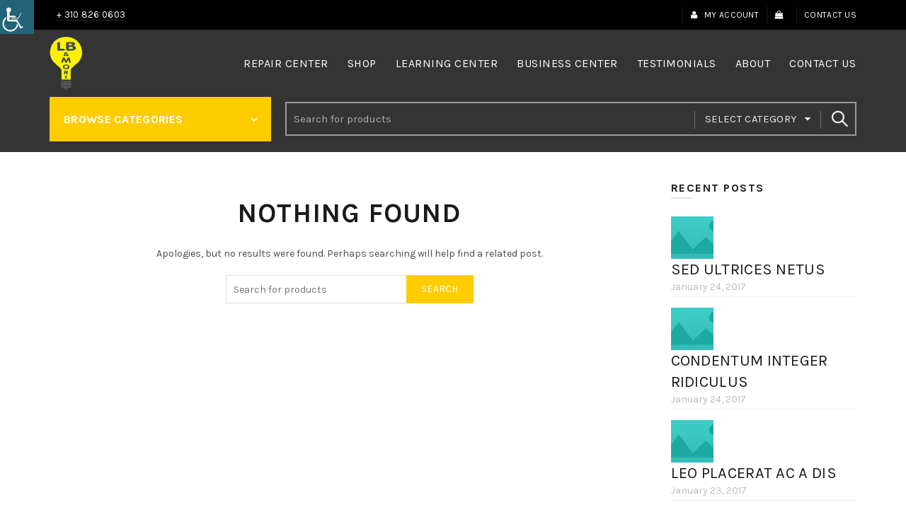

--- FILE ---
content_type: text/html; charset=UTF-8
request_url: https://lightbulbsandmore.com/project-cat/print/
body_size: 31159
content:
<!DOCTYPE html>
<!--[if IE 8]>
<html class="ie ie8" lang="en-US">
<![endif]-->
<!--[if !(IE 7) & !(IE 8)]><!-->
<html lang="en-US">
<!--<![endif]-->
<head>
	<meta charset="UTF-8">
<script type="text/javascript">
/* <![CDATA[ */
 var gform;gform||(document.addEventListener("gform_main_scripts_loaded",function(){gform.scriptsLoaded=!0}),window.addEventListener("DOMContentLoaded",function(){gform.domLoaded=!0}),gform={domLoaded:!1,scriptsLoaded:!1,initializeOnLoaded:function(o){gform.domLoaded&&gform.scriptsLoaded?o():!gform.domLoaded&&gform.scriptsLoaded?window.addEventListener("DOMContentLoaded",o):document.addEventListener("gform_main_scripts_loaded",o)},hooks:{action:{},filter:{}},addAction:function(o,n,r,t){gform.addHook("action",o,n,r,t)},addFilter:function(o,n,r,t){gform.addHook("filter",o,n,r,t)},doAction:function(o){gform.doHook("action",o,arguments)},applyFilters:function(o){return gform.doHook("filter",o,arguments)},removeAction:function(o,n){gform.removeHook("action",o,n)},removeFilter:function(o,n,r){gform.removeHook("filter",o,n,r)},addHook:function(o,n,r,t,i){null==gform.hooks[o][n]&&(gform.hooks[o][n]=[]);var e=gform.hooks[o][n];null==i&&(i=n+"_"+e.length),gform.hooks[o][n].push({tag:i,callable:r,priority:t=null==t?10:t})},doHook:function(n,o,r){var t;if(r=Array.prototype.slice.call(r,1),null!=gform.hooks[n][o]&&((o=gform.hooks[n][o]).sort(function(o,n){return o.priority-n.priority}),o.forEach(function(o){"function"!=typeof(t=o.callable)&&(t=window[t]),"action"==n?t.apply(null,r):r[0]=t.apply(null,r)})),"filter"==n)return r[0]},removeHook:function(o,n,t,i){var r;null!=gform.hooks[o][n]&&(r=(r=gform.hooks[o][n]).filter(function(o,n,r){return!!(null!=i&&i!=o.tag||null!=t&&t!=o.priority)}),gform.hooks[o][n]=r)}}); 
/* ]]> */
</script>

	<meta name="viewport" content="width=device-width, initial-scale=1, maximum-scale=1">
	<link rel="profile" href="https://gmpg.org/xfn/11">
	<link rel="pingback" href="https://lightbulbsandmore.com/xmlrpc.php">
					<script>document.documentElement.className = document.documentElement.className + ' yes-js js_active js'</script>
				<title>Print &#8211; Lightbulb</title>
<meta name='robots' content='max-image-preview:large' />
<link rel='dns-prefetch' href='//fonts.googleapis.com' />
<link rel='preconnect' href='https://fonts.gstatic.com' crossorigin />
<link rel="alternate" type="application/rss+xml" title="Lightbulb &raquo; Feed" href="https://lightbulbsandmore.com/feed/" />
<link rel="alternate" type="application/rss+xml" title="Lightbulb &raquo; Comments Feed" href="https://lightbulbsandmore.com/comments/feed/" />
<link rel="alternate" type="application/rss+xml" title="Lightbulb &raquo; Print Project Category Feed" href="https://lightbulbsandmore.com/project-cat/print/feed/" />
<style id='wp-emoji-styles-inline-css' type='text/css'>

	img.wp-smiley, img.emoji {
		display: inline !important;
		border: none !important;
		box-shadow: none !important;
		height: 1em !important;
		width: 1em !important;
		margin: 0 0.07em !important;
		vertical-align: -0.1em !important;
		background: none !important;
		padding: 0 !important;
	}
</style>
<link rel='stylesheet' id='wp-block-library-css' href='https://lightbulbsandmore.com/wp-includes/css/dist/block-library/style.min.css?ver=6.6.2' type='text/css' media='all' />
<link rel='stylesheet' id='jquery-selectBox-css' href='https://lightbulbsandmore.com/wp-content/plugins/yith-woocommerce-wishlist/assets/css/jquery.selectBox.css?ver=1.2.0' type='text/css' media='all' />
<link rel='stylesheet' id='yith-wcwl-font-awesome-css' href='https://lightbulbsandmore.com/wp-content/plugins/yith-woocommerce-wishlist/assets/css/font-awesome.css?ver=4.7.0' type='text/css' media='all' />
<link rel='stylesheet' id='woocommerce_prettyPhoto_css-css' href='//lightbulbsandmore.com/wp-content/plugins/woocommerce/assets/css/prettyPhoto.css?ver=3.1.6' type='text/css' media='all' />
<link rel='stylesheet' id='yith-wcwl-main-css' href='https://lightbulbsandmore.com/wp-content/plugins/yith-woocommerce-wishlist/assets/css/style.css?ver=3.38.0' type='text/css' media='all' />
<style id='classic-theme-styles-inline-css' type='text/css'>
/*! This file is auto-generated */
.wp-block-button__link{color:#fff;background-color:#32373c;border-radius:9999px;box-shadow:none;text-decoration:none;padding:calc(.667em + 2px) calc(1.333em + 2px);font-size:1.125em}.wp-block-file__button{background:#32373c;color:#fff;text-decoration:none}
</style>
<style id='global-styles-inline-css' type='text/css'>
:root{--wp--preset--aspect-ratio--square: 1;--wp--preset--aspect-ratio--4-3: 4/3;--wp--preset--aspect-ratio--3-4: 3/4;--wp--preset--aspect-ratio--3-2: 3/2;--wp--preset--aspect-ratio--2-3: 2/3;--wp--preset--aspect-ratio--16-9: 16/9;--wp--preset--aspect-ratio--9-16: 9/16;--wp--preset--color--black: #000000;--wp--preset--color--cyan-bluish-gray: #abb8c3;--wp--preset--color--white: #ffffff;--wp--preset--color--pale-pink: #f78da7;--wp--preset--color--vivid-red: #cf2e2e;--wp--preset--color--luminous-vivid-orange: #ff6900;--wp--preset--color--luminous-vivid-amber: #fcb900;--wp--preset--color--light-green-cyan: #7bdcb5;--wp--preset--color--vivid-green-cyan: #00d084;--wp--preset--color--pale-cyan-blue: #8ed1fc;--wp--preset--color--vivid-cyan-blue: #0693e3;--wp--preset--color--vivid-purple: #9b51e0;--wp--preset--gradient--vivid-cyan-blue-to-vivid-purple: linear-gradient(135deg,rgba(6,147,227,1) 0%,rgb(155,81,224) 100%);--wp--preset--gradient--light-green-cyan-to-vivid-green-cyan: linear-gradient(135deg,rgb(122,220,180) 0%,rgb(0,208,130) 100%);--wp--preset--gradient--luminous-vivid-amber-to-luminous-vivid-orange: linear-gradient(135deg,rgba(252,185,0,1) 0%,rgba(255,105,0,1) 100%);--wp--preset--gradient--luminous-vivid-orange-to-vivid-red: linear-gradient(135deg,rgba(255,105,0,1) 0%,rgb(207,46,46) 100%);--wp--preset--gradient--very-light-gray-to-cyan-bluish-gray: linear-gradient(135deg,rgb(238,238,238) 0%,rgb(169,184,195) 100%);--wp--preset--gradient--cool-to-warm-spectrum: linear-gradient(135deg,rgb(74,234,220) 0%,rgb(151,120,209) 20%,rgb(207,42,186) 40%,rgb(238,44,130) 60%,rgb(251,105,98) 80%,rgb(254,248,76) 100%);--wp--preset--gradient--blush-light-purple: linear-gradient(135deg,rgb(255,206,236) 0%,rgb(152,150,240) 100%);--wp--preset--gradient--blush-bordeaux: linear-gradient(135deg,rgb(254,205,165) 0%,rgb(254,45,45) 50%,rgb(107,0,62) 100%);--wp--preset--gradient--luminous-dusk: linear-gradient(135deg,rgb(255,203,112) 0%,rgb(199,81,192) 50%,rgb(65,88,208) 100%);--wp--preset--gradient--pale-ocean: linear-gradient(135deg,rgb(255,245,203) 0%,rgb(182,227,212) 50%,rgb(51,167,181) 100%);--wp--preset--gradient--electric-grass: linear-gradient(135deg,rgb(202,248,128) 0%,rgb(113,206,126) 100%);--wp--preset--gradient--midnight: linear-gradient(135deg,rgb(2,3,129) 0%,rgb(40,116,252) 100%);--wp--preset--font-size--small: 13px;--wp--preset--font-size--medium: 20px;--wp--preset--font-size--large: 36px;--wp--preset--font-size--x-large: 42px;--wp--preset--font-family--inter: "Inter", sans-serif;--wp--preset--font-family--cardo: Cardo;--wp--preset--spacing--20: 0.44rem;--wp--preset--spacing--30: 0.67rem;--wp--preset--spacing--40: 1rem;--wp--preset--spacing--50: 1.5rem;--wp--preset--spacing--60: 2.25rem;--wp--preset--spacing--70: 3.38rem;--wp--preset--spacing--80: 5.06rem;--wp--preset--shadow--natural: 6px 6px 9px rgba(0, 0, 0, 0.2);--wp--preset--shadow--deep: 12px 12px 50px rgba(0, 0, 0, 0.4);--wp--preset--shadow--sharp: 6px 6px 0px rgba(0, 0, 0, 0.2);--wp--preset--shadow--outlined: 6px 6px 0px -3px rgba(255, 255, 255, 1), 6px 6px rgba(0, 0, 0, 1);--wp--preset--shadow--crisp: 6px 6px 0px rgba(0, 0, 0, 1);}:where(.is-layout-flex){gap: 0.5em;}:where(.is-layout-grid){gap: 0.5em;}body .is-layout-flex{display: flex;}.is-layout-flex{flex-wrap: wrap;align-items: center;}.is-layout-flex > :is(*, div){margin: 0;}body .is-layout-grid{display: grid;}.is-layout-grid > :is(*, div){margin: 0;}:where(.wp-block-columns.is-layout-flex){gap: 2em;}:where(.wp-block-columns.is-layout-grid){gap: 2em;}:where(.wp-block-post-template.is-layout-flex){gap: 1.25em;}:where(.wp-block-post-template.is-layout-grid){gap: 1.25em;}.has-black-color{color: var(--wp--preset--color--black) !important;}.has-cyan-bluish-gray-color{color: var(--wp--preset--color--cyan-bluish-gray) !important;}.has-white-color{color: var(--wp--preset--color--white) !important;}.has-pale-pink-color{color: var(--wp--preset--color--pale-pink) !important;}.has-vivid-red-color{color: var(--wp--preset--color--vivid-red) !important;}.has-luminous-vivid-orange-color{color: var(--wp--preset--color--luminous-vivid-orange) !important;}.has-luminous-vivid-amber-color{color: var(--wp--preset--color--luminous-vivid-amber) !important;}.has-light-green-cyan-color{color: var(--wp--preset--color--light-green-cyan) !important;}.has-vivid-green-cyan-color{color: var(--wp--preset--color--vivid-green-cyan) !important;}.has-pale-cyan-blue-color{color: var(--wp--preset--color--pale-cyan-blue) !important;}.has-vivid-cyan-blue-color{color: var(--wp--preset--color--vivid-cyan-blue) !important;}.has-vivid-purple-color{color: var(--wp--preset--color--vivid-purple) !important;}.has-black-background-color{background-color: var(--wp--preset--color--black) !important;}.has-cyan-bluish-gray-background-color{background-color: var(--wp--preset--color--cyan-bluish-gray) !important;}.has-white-background-color{background-color: var(--wp--preset--color--white) !important;}.has-pale-pink-background-color{background-color: var(--wp--preset--color--pale-pink) !important;}.has-vivid-red-background-color{background-color: var(--wp--preset--color--vivid-red) !important;}.has-luminous-vivid-orange-background-color{background-color: var(--wp--preset--color--luminous-vivid-orange) !important;}.has-luminous-vivid-amber-background-color{background-color: var(--wp--preset--color--luminous-vivid-amber) !important;}.has-light-green-cyan-background-color{background-color: var(--wp--preset--color--light-green-cyan) !important;}.has-vivid-green-cyan-background-color{background-color: var(--wp--preset--color--vivid-green-cyan) !important;}.has-pale-cyan-blue-background-color{background-color: var(--wp--preset--color--pale-cyan-blue) !important;}.has-vivid-cyan-blue-background-color{background-color: var(--wp--preset--color--vivid-cyan-blue) !important;}.has-vivid-purple-background-color{background-color: var(--wp--preset--color--vivid-purple) !important;}.has-black-border-color{border-color: var(--wp--preset--color--black) !important;}.has-cyan-bluish-gray-border-color{border-color: var(--wp--preset--color--cyan-bluish-gray) !important;}.has-white-border-color{border-color: var(--wp--preset--color--white) !important;}.has-pale-pink-border-color{border-color: var(--wp--preset--color--pale-pink) !important;}.has-vivid-red-border-color{border-color: var(--wp--preset--color--vivid-red) !important;}.has-luminous-vivid-orange-border-color{border-color: var(--wp--preset--color--luminous-vivid-orange) !important;}.has-luminous-vivid-amber-border-color{border-color: var(--wp--preset--color--luminous-vivid-amber) !important;}.has-light-green-cyan-border-color{border-color: var(--wp--preset--color--light-green-cyan) !important;}.has-vivid-green-cyan-border-color{border-color: var(--wp--preset--color--vivid-green-cyan) !important;}.has-pale-cyan-blue-border-color{border-color: var(--wp--preset--color--pale-cyan-blue) !important;}.has-vivid-cyan-blue-border-color{border-color: var(--wp--preset--color--vivid-cyan-blue) !important;}.has-vivid-purple-border-color{border-color: var(--wp--preset--color--vivid-purple) !important;}.has-vivid-cyan-blue-to-vivid-purple-gradient-background{background: var(--wp--preset--gradient--vivid-cyan-blue-to-vivid-purple) !important;}.has-light-green-cyan-to-vivid-green-cyan-gradient-background{background: var(--wp--preset--gradient--light-green-cyan-to-vivid-green-cyan) !important;}.has-luminous-vivid-amber-to-luminous-vivid-orange-gradient-background{background: var(--wp--preset--gradient--luminous-vivid-amber-to-luminous-vivid-orange) !important;}.has-luminous-vivid-orange-to-vivid-red-gradient-background{background: var(--wp--preset--gradient--luminous-vivid-orange-to-vivid-red) !important;}.has-very-light-gray-to-cyan-bluish-gray-gradient-background{background: var(--wp--preset--gradient--very-light-gray-to-cyan-bluish-gray) !important;}.has-cool-to-warm-spectrum-gradient-background{background: var(--wp--preset--gradient--cool-to-warm-spectrum) !important;}.has-blush-light-purple-gradient-background{background: var(--wp--preset--gradient--blush-light-purple) !important;}.has-blush-bordeaux-gradient-background{background: var(--wp--preset--gradient--blush-bordeaux) !important;}.has-luminous-dusk-gradient-background{background: var(--wp--preset--gradient--luminous-dusk) !important;}.has-pale-ocean-gradient-background{background: var(--wp--preset--gradient--pale-ocean) !important;}.has-electric-grass-gradient-background{background: var(--wp--preset--gradient--electric-grass) !important;}.has-midnight-gradient-background{background: var(--wp--preset--gradient--midnight) !important;}.has-small-font-size{font-size: var(--wp--preset--font-size--small) !important;}.has-medium-font-size{font-size: var(--wp--preset--font-size--medium) !important;}.has-large-font-size{font-size: var(--wp--preset--font-size--large) !important;}.has-x-large-font-size{font-size: var(--wp--preset--font-size--x-large) !important;}
:where(.wp-block-post-template.is-layout-flex){gap: 1.25em;}:where(.wp-block-post-template.is-layout-grid){gap: 1.25em;}
:where(.wp-block-columns.is-layout-flex){gap: 2em;}:where(.wp-block-columns.is-layout-grid){gap: 2em;}
:root :where(.wp-block-pullquote){font-size: 1.5em;line-height: 1.6;}
</style>
<link rel='stylesheet' id='contact-form-7-css' href='https://lightbulbsandmore.com/wp-content/plugins/contact-form-7/includes/css/styles.css?ver=5.9.8' type='text/css' media='all' />
<link rel='stylesheet' id='rs-plugin-settings-css' href='https://lightbulbsandmore.com/wp-content/plugins/revslider/public/assets/css/settings.css?ver=5.4.1' type='text/css' media='all' />
<style id='rs-plugin-settings-inline-css' type='text/css'>
#rs-demo-id {}
</style>
<link rel='stylesheet' id='tutsplus_product_cats_css-css' href='https://lightbulbsandmore.com/wp-content/plugins/separate-products-categories-in-archives/css/style.css?ver=6.6.2' type='text/css' media='all' />
<link rel='stylesheet' id='woof-css' href='https://lightbulbsandmore.com/wp-content/plugins/woocommerce-products-filter/css/front.css?ver=1.3.6.3' type='text/css' media='all' />
<style id='woof-inline-css' type='text/css'>

.woof_products_top_panel li span, .woof_products_top_panel2 li span{background: url(https://lightbulbsandmore.com/wp-content/plugins/woocommerce-products-filter/img/delete.png);background-size: 14px 14px;background-repeat: no-repeat;background-position: right;}
.woof_edit_view{
                    display: none;
                }

</style>
<link rel='stylesheet' id='chosen-drop-down-css' href='https://lightbulbsandmore.com/wp-content/plugins/woocommerce-products-filter/js/chosen/chosen.min.css?ver=1.3.6.3' type='text/css' media='all' />
<link rel='stylesheet' id='woof_by_author_html_items-css' href='https://lightbulbsandmore.com/wp-content/plugins/woocommerce-products-filter/ext/by_author/css/by_author.css?ver=1.3.6.3' type='text/css' media='all' />
<link rel='stylesheet' id='woof_by_instock_html_items-css' href='https://lightbulbsandmore.com/wp-content/plugins/woocommerce-products-filter/ext/by_instock/css/by_instock.css?ver=1.3.6.3' type='text/css' media='all' />
<link rel='stylesheet' id='woof_by_onsales_html_items-css' href='https://lightbulbsandmore.com/wp-content/plugins/woocommerce-products-filter/ext/by_onsales/css/by_onsales.css?ver=1.3.6.3' type='text/css' media='all' />
<link rel='stylesheet' id='woof_by_text_html_items-css' href='https://lightbulbsandmore.com/wp-content/plugins/woocommerce-products-filter/ext/by_text/assets/css/front.css?ver=1.3.6.3' type='text/css' media='all' />
<link rel='stylesheet' id='woof_label_html_items-css' href='https://lightbulbsandmore.com/wp-content/plugins/woocommerce-products-filter/ext/label/css/html_types/label.css?ver=1.3.6.3' type='text/css' media='all' />
<link rel='stylesheet' id='woof_select_radio_check_html_items-css' href='https://lightbulbsandmore.com/wp-content/plugins/woocommerce-products-filter/ext/select_radio_check/css/html_types/select_radio_check.css?ver=1.3.6.3' type='text/css' media='all' />
<link rel='stylesheet' id='woof_sd_html_items_checkbox-css' href='https://lightbulbsandmore.com/wp-content/plugins/woocommerce-products-filter/ext/smart_designer/css/elements/checkbox.css?ver=1.3.6.3' type='text/css' media='all' />
<link rel='stylesheet' id='woof_sd_html_items_radio-css' href='https://lightbulbsandmore.com/wp-content/plugins/woocommerce-products-filter/ext/smart_designer/css/elements/radio.css?ver=1.3.6.3' type='text/css' media='all' />
<link rel='stylesheet' id='woof_sd_html_items_switcher-css' href='https://lightbulbsandmore.com/wp-content/plugins/woocommerce-products-filter/ext/smart_designer/css/elements/switcher.css?ver=1.3.6.3' type='text/css' media='all' />
<link rel='stylesheet' id='woof_sd_html_items_color-css' href='https://lightbulbsandmore.com/wp-content/plugins/woocommerce-products-filter/ext/smart_designer/css/elements/color.css?ver=1.3.6.3' type='text/css' media='all' />
<link rel='stylesheet' id='woof_sd_html_items_tooltip-css' href='https://lightbulbsandmore.com/wp-content/plugins/woocommerce-products-filter/ext/smart_designer/css/tooltip.css?ver=1.3.6.3' type='text/css' media='all' />
<link rel='stylesheet' id='woof_sd_html_items_front-css' href='https://lightbulbsandmore.com/wp-content/plugins/woocommerce-products-filter/ext/smart_designer/css/front.css?ver=1.3.6.3' type='text/css' media='all' />
<link rel='stylesheet' id='woof-switcher23-css' href='https://lightbulbsandmore.com/wp-content/plugins/woocommerce-products-filter/css/switcher.css?ver=1.3.6.3' type='text/css' media='all' />
<style id='woocommerce-inline-inline-css' type='text/css'>
.woocommerce form .form-row .required { visibility: visible; }
</style>
<link rel='stylesheet' id='wpah-front-styles-css' href='https://lightbulbsandmore.com/wp-content/plugins/wp-accessibility-helper/assets/css/wp-accessibility-helper.min.css?ver=0.5.9.4' type='text/css' media='all' />
<link rel='stylesheet' id='mc4wp-form-basic-css' href='https://lightbulbsandmore.com/wp-content/plugins/mailchimp-for-wp/assets/css/form-basic.css?ver=4.9.17' type='text/css' media='all' />
<link rel='stylesheet' id='jquery-colorbox-css' href='https://lightbulbsandmore.com/wp-content/plugins/yith-woocommerce-compare/assets/css/colorbox.css?ver=1.4.21' type='text/css' media='all' />
<link rel='stylesheet' id='PI_stt_front-css' href='https://lightbulbsandmore.com/wp-content/plugins/simple-twitter-tweets/css/stt.min.css?ver=6.6.2' type='text/css' media='all' />
<link rel='stylesheet' id='sv-wc-payment-gateway-payment-form-css' href='https://lightbulbsandmore.com/wp-content/plugins/woocommerce-gateway-intuit-qbms/lib/skyverge/woocommerce/payment-gateway/assets/css/frontend/sv-wc-payment-gateway-payment-form.min.css?ver=4.7.2' type='text/css' media='all' />
<link rel='stylesheet' id='gforms_reset_css-css' href='https://lightbulbsandmore.com/wp-content/plugins/gravityforms/legacy/css/formreset.min.css?ver=2.8.18' type='text/css' media='all' />
<link rel='stylesheet' id='gforms_datepicker_css-css' href='https://lightbulbsandmore.com/wp-content/plugins/gravityforms/legacy/css/datepicker.min.css?ver=2.8.18' type='text/css' media='all' />
<link rel='stylesheet' id='gforms_formsmain_css-css' href='https://lightbulbsandmore.com/wp-content/plugins/gravityforms/legacy/css/formsmain.min.css?ver=2.8.18' type='text/css' media='all' />
<link rel='stylesheet' id='gforms_ready_class_css-css' href='https://lightbulbsandmore.com/wp-content/plugins/gravityforms/legacy/css/readyclass.min.css?ver=2.8.18' type='text/css' media='all' />
<link rel='stylesheet' id='gforms_browsers_css-css' href='https://lightbulbsandmore.com/wp-content/plugins/gravityforms/legacy/css/browsers.min.css?ver=2.8.18' type='text/css' media='all' />
<link rel='stylesheet' id='popup-maker-site-css' href='//lightbulbsandmore.com/wp-content/uploads/pum/pum-site-styles.css?generated=1728351336&#038;ver=1.20.2' type='text/css' media='all' />
<link rel="preload" as="style" href="https://fonts.googleapis.com/css?family=Karla:200,300,400,500,600,700,800,200italic,300italic,400italic,500italic,600italic,700italic,800italic%7CLato:100,300,400,700,900,100italic,300italic,400italic,700italic,900italic&#038;display=swap&#038;ver=6.6.2" /><link rel="stylesheet" href="https://fonts.googleapis.com/css?family=Karla:200,300,400,500,600,700,800,200italic,300italic,400italic,500italic,600italic,700italic,800italic%7CLato:100,300,400,700,900,100italic,300italic,400italic,700italic,900italic&#038;display=swap&#038;ver=6.6.2" media="print" onload="this.media='all'"><noscript><link rel="stylesheet" href="https://fonts.googleapis.com/css?family=Karla:200,300,400,500,600,700,800,200italic,300italic,400italic,500italic,600italic,700italic,800italic%7CLato:100,300,400,700,900,100italic,300italic,400italic,700italic,900italic&#038;display=swap&#038;ver=6.6.2" /></noscript><link rel='stylesheet' id='bootstrap-css' href='https://lightbulbsandmore.com/wp-content/themes/basel/css/bootstrap.min.css?ver=6.6.2' type='text/css' media='all' />
<link rel='stylesheet' id='basel-style-css' href='https://lightbulbsandmore.com/wp-content/themes/basel/style.min.css?ver=6.6.2' type='text/css' media='all' />
<link rel='stylesheet' id='child-style-css' href='https://lightbulbsandmore.com/wp-content/themes/basel-child/style.css?ver=6.6.2' type='text/css' media='all' />
<link rel='stylesheet' id='font-awesome-css-css' href='https://lightbulbsandmore.com/wp-content/themes/basel/css/font-awesome.min.css?ver=6.6.2' type='text/css' media='all' />
<link rel='stylesheet' id='js_composer_front-css' href='https://lightbulbsandmore.com/wp-content/plugins/js_composer/assets/css/js_composer.min.css?ver=5.1.1' type='text/css' media='all' />
<script type="text/template" id="tmpl-variation-template">
	<div class="woocommerce-variation-description">{{{ data.variation.variation_description }}}</div>
	<div class="woocommerce-variation-price">{{{ data.variation.price_html }}}</div>
	<div class="woocommerce-variation-availability">{{{ data.variation.availability_html }}}</div>
</script>
<script type="text/template" id="tmpl-unavailable-variation-template">
	<p role="alert">Sorry, this product is unavailable. Please choose a different combination.</p>
</script>
<script type="text/javascript" id="woof-husky-js-extra">
/* <![CDATA[ */
var woof_husky_txt = {"ajax_url":"https:\/\/lightbulbsandmore.com\/wp-admin\/admin-ajax.php","plugin_uri":"https:\/\/lightbulbsandmore.com\/wp-content\/plugins\/woocommerce-products-filter\/ext\/by_text\/","loader":"https:\/\/lightbulbsandmore.com\/wp-content\/plugins\/woocommerce-products-filter\/ext\/by_text\/assets\/img\/ajax-loader.gif","not_found":"Nothing found!","prev":"Prev","next":"Next","site_link":"https:\/\/lightbulbsandmore.com","default_data":{"placeholder":"","behavior":"title","search_by_full_word":0,"autocomplete":1,"how_to_open_links":0,"taxonomy_compatibility":0,"sku_compatibility":0,"custom_fields":"","search_desc_variant":0,"view_text_length":10,"min_symbols":3,"max_posts":10,"image":"","notes_for_customer":"","template":"default","max_open_height":300,"page":0}};
/* ]]> */
</script>
<script type="text/javascript" src="https://lightbulbsandmore.com/wp-content/plugins/woocommerce-products-filter/ext/by_text/assets/js/husky.js?ver=1.3.6.3" id="woof-husky-js"></script>
<script type="text/javascript" src="https://lightbulbsandmore.com/wp-includes/js/jquery/jquery.min.js?ver=3.7.1" id="jquery-core-js"></script>
<script type="text/javascript" src="https://lightbulbsandmore.com/wp-includes/js/jquery/jquery-migrate.min.js?ver=3.4.1" id="jquery-migrate-js"></script>
<script type="text/javascript" src="https://lightbulbsandmore.com/wp-content/plugins/revslider/public/assets/js/jquery.themepunch.tools.min.js?ver=5.4.1" id="tp-tools-js"></script>
<script type="text/javascript" src="https://lightbulbsandmore.com/wp-content/plugins/revslider/public/assets/js/jquery.themepunch.revolution.min.js?ver=5.4.1" id="revmin-js"></script>
<script type="text/javascript" src="https://lightbulbsandmore.com/wp-content/plugins/woocommerce/assets/js/jquery-blockui/jquery.blockUI.min.js?ver=2.7.0-wc.9.3.3" id="jquery-blockui-js" data-wp-strategy="defer"></script>
<script type="text/javascript" id="wc-add-to-cart-js-extra">
/* <![CDATA[ */
var wc_add_to_cart_params = {"ajax_url":"\/wp-admin\/admin-ajax.php","wc_ajax_url":"\/?wc-ajax=%%endpoint%%","i18n_view_cart":"View cart","cart_url":"https:\/\/lightbulbsandmore.com\/cart\/","is_cart":"","cart_redirect_after_add":"no"};
/* ]]> */
</script>
<script type="text/javascript" src="https://lightbulbsandmore.com/wp-content/plugins/woocommerce/assets/js/frontend/add-to-cart.min.js?ver=9.3.3" id="wc-add-to-cart-js" data-wp-strategy="defer"></script>
<script type="text/javascript" src="https://lightbulbsandmore.com/wp-content/plugins/woocommerce/assets/js/js-cookie/js.cookie.min.js?ver=2.1.4-wc.9.3.3" id="js-cookie-js" defer="defer" data-wp-strategy="defer"></script>
<script type="text/javascript" id="woocommerce-js-extra">
/* <![CDATA[ */
var woocommerce_params = {"ajax_url":"\/wp-admin\/admin-ajax.php","wc_ajax_url":"\/?wc-ajax=%%endpoint%%"};
/* ]]> */
</script>
<script type="text/javascript" src="https://lightbulbsandmore.com/wp-content/plugins/woocommerce/assets/js/frontend/woocommerce.min.js?ver=9.3.3" id="woocommerce-js" defer="defer" data-wp-strategy="defer"></script>
<script type="text/javascript" src="https://lightbulbsandmore.com/wp-content/plugins/js_composer/assets/js/vendors/woocommerce-add-to-cart.js?ver=5.1.1" id="vc_woocommerce-add-to-cart-js-js"></script>
<script type="text/javascript" defer='defer' src="https://lightbulbsandmore.com/wp-content/plugins/gravityforms/js/jquery.json.min.js?ver=2.8.18" id="gform_json-js"></script>
<script type="text/javascript" id="gform_gravityforms-js-extra">
/* <![CDATA[ */
var gf_global = {"gf_currency_config":{"name":"U.S. Dollar","symbol_left":"$","symbol_right":"","symbol_padding":"","thousand_separator":",","decimal_separator":".","decimals":2,"code":"USD"},"base_url":"https:\/\/lightbulbsandmore.com\/wp-content\/plugins\/gravityforms","number_formats":[],"spinnerUrl":"https:\/\/lightbulbsandmore.com\/wp-content\/plugins\/gravityforms\/images\/spinner.svg","version_hash":"8e2aa68baa014a4275faa53d4105ad75","strings":{"newRowAdded":"New row added.","rowRemoved":"Row removed","formSaved":"The form has been saved.  The content contains the link to return and complete the form."}};
var gf_global = {"gf_currency_config":{"name":"U.S. Dollar","symbol_left":"$","symbol_right":"","symbol_padding":"","thousand_separator":",","decimal_separator":".","decimals":2,"code":"USD"},"base_url":"https:\/\/lightbulbsandmore.com\/wp-content\/plugins\/gravityforms","number_formats":[],"spinnerUrl":"https:\/\/lightbulbsandmore.com\/wp-content\/plugins\/gravityforms\/images\/spinner.svg","version_hash":"8e2aa68baa014a4275faa53d4105ad75","strings":{"newRowAdded":"New row added.","rowRemoved":"Row removed","formSaved":"The form has been saved.  The content contains the link to return and complete the form."}};
var gform_i18n = {"datepicker":{"days":{"monday":"Mo","tuesday":"Tu","wednesday":"We","thursday":"Th","friday":"Fr","saturday":"Sa","sunday":"Su"},"months":{"january":"January","february":"February","march":"March","april":"April","may":"May","june":"June","july":"July","august":"August","september":"September","october":"October","november":"November","december":"December"},"firstDay":1,"iconText":"Select date"}};
var gf_legacy_multi = {"1":"1"};
var gform_gravityforms = {"strings":{"invalid_file_extension":"This type of file is not allowed. Must be one of the following:","delete_file":"Delete this file","in_progress":"in progress","file_exceeds_limit":"File exceeds size limit","illegal_extension":"This type of file is not allowed.","max_reached":"Maximum number of files reached","unknown_error":"There was a problem while saving the file on the server","currently_uploading":"Please wait for the uploading to complete","cancel":"Cancel","cancel_upload":"Cancel this upload","cancelled":"Cancelled"},"vars":{"images_url":"https:\/\/lightbulbsandmore.com\/wp-content\/plugins\/gravityforms\/images"}};
/* ]]> */
</script>
<script type="text/javascript" defer='defer' src="https://lightbulbsandmore.com/wp-content/plugins/gravityforms/js/gravityforms.min.js?ver=2.8.18" id="gform_gravityforms-js"></script>
<script type="text/javascript" defer='defer' src="https://lightbulbsandmore.com/wp-content/plugins/gravityforms/assets/js/dist/utils.min.js?ver=50c7bea9c2320e16728e44ae9fde5f26" id="gform_gravityforms_utils-js"></script>
<!--[if lt IE 9]>
<script type="text/javascript" src="https://lightbulbsandmore.com/wp-content/themes/basel/js/html5.js?ver=6.6.2" id="basel_html5shiv-js"></script>
<![endif]-->
<script type="text/javascript" src="https://lightbulbsandmore.com/wp-includes/js/underscore.min.js?ver=1.13.4" id="underscore-js"></script>
<script type="text/javascript" id="wp-util-js-extra">
/* <![CDATA[ */
var _wpUtilSettings = {"ajax":{"url":"\/wp-admin\/admin-ajax.php"}};
/* ]]> */
</script>
<script type="text/javascript" src="https://lightbulbsandmore.com/wp-includes/js/wp-util.min.js?ver=6.6.2" id="wp-util-js"></script>
<script type="text/javascript" id="wc-add-to-cart-variation-js-extra">
/* <![CDATA[ */
var wc_add_to_cart_variation_params = {"wc_ajax_url":"\/?wc-ajax=%%endpoint%%","i18n_no_matching_variations_text":"Sorry, no products matched your selection. Please choose a different combination.","i18n_make_a_selection_text":"Please select some product options before adding this product to your cart.","i18n_unavailable_text":"Sorry, this product is unavailable. Please choose a different combination."};
/* ]]> */
</script>
<script type="text/javascript" src="https://lightbulbsandmore.com/wp-content/plugins/woocommerce/assets/js/frontend/add-to-cart-variation.min.js?ver=9.3.3" id="wc-add-to-cart-variation-js" defer="defer" data-wp-strategy="defer"></script>
<link rel="https://api.w.org/" href="https://lightbulbsandmore.com/wp-json/" /><link rel="EditURI" type="application/rsd+xml" title="RSD" href="https://lightbulbsandmore.com/xmlrpc.php?rsd" />
<meta name="generator" content="WordPress 6.6.2" />
<meta name="generator" content="WooCommerce 9.3.3" />
<meta name="generator" content="Redux 4.4.18" /><meta name="wwp" content="yes" />			<link rel="shortcut icon" href="https://lightbulbsandmore.com/wp-content/themes/basel/images/icons/favicon.png">
			<link rel="apple-touch-icon-precomposed" sizes="152x152" href="https://lightbulbsandmore.com/wp-content/themes/basel/images/icons/apple-touch-icon-152x152-precomposed.png">
		        <style type="text/css"> 
            			<!-- Logo CSS -->
            
            
            .site-logo {
                width: 20%;
            }    

            .site-logo img {
                max-width: 200px;
                max-height: 95px;
            }    

                            .right-column {
                    width: 278px;
                }  
            
                            .basel-woocommerce-layered-nav .basel-scroll {
                    max-height: 280px;
                }
            

            /* Header height configs */

            /* Limit logo image height for according to header height */
            .site-logo img {
                max-height: 95px;
            } 

            /* And for sticky header logo also */
            .act-scroll .site-logo img,
            .header-clone .site-logo img {
                max-height: 75px;
            }   

            /* Set sticky headers height for cloned headers based on menu links line height */
            .header-clone .main-nav .menu > li > a {
                height: 75px;
                line-height: 75px;
            } 

            /* Height for switch logos */

            .sticky-header-real:not(.global-header-menu-top) .switch-logo-enable .basel-logo {
                height: 95px;
            }

            .sticky-header-real:not(.global-header-menu-top) .act-scroll .switch-logo-enable .basel-logo {
                height: 75px;
            }

            .sticky-header-real:not(.global-header-menu-top) .act-scroll .switch-logo-enable {
                transform: translateY(-75px);
                -webkit-transform: translateY(-75px);
            }

                            /* Header height for these layouts based on it's menu links line height */
                .main-nav .menu > li > a {
                    height: 95px;
                    line-height: 95px;
                }  
                /* The same for sticky header */
                .act-scroll .main-nav .menu > li > a {
                    height: 75px;
                    line-height: 75px;
                }  
            
            
            
            /* Page headings settings for heading overlap. Calculate on the header height base */

            .basel-header-overlap .title-size-default,
            .basel-header-overlap .title-size-small,
            .basel-header-overlap .title-shop.without-title.title-size-default,
            .basel-header-overlap .title-shop.without-title.title-size-small {
                padding-top: 135px;
            }


            .basel-header-overlap .title-shop.without-title.title-size-large,
            .basel-header-overlap .title-size-large {
                padding-top: 215px;
            }

            @media (max-width: 991px) {
                /* Set header height for mobile devices */
                .main-header .wrapp-header {
                    min-height: 60px;
                } 

                /* Limit logo image height for mobile according to mobile header height */
                .site-logo img {
                    max-height: 60px;
                }   

                /* Limit logo on sticky header. Both header real and header cloned */
                .act-scroll .site-logo img,
                .header-clone .site-logo img {
                    max-height: 60px;
                }

                /* Height for switch logos */

                .main-header .switch-logo-enable .basel-logo {
                    height: 60px;
                }

                .sticky-header-real:not(.global-header-menu-top) .act-scroll .switch-logo-enable .basel-logo {
                    height: 60px;
                }

                .sticky-header-real:not(.global-header-menu-top) .act-scroll .switch-logo-enable {
                    transform: translateY(-60px);
                    -webkit-transform: translateY(-60px);
                }

                /* Page headings settings for heading overlap. Calculate on the MOBILE header height base */
                .basel-header-overlap .title-size-default,
                .basel-header-overlap .title-size-small,
                .basel-header-overlap .title-shop.without-title.title-size-default,
                .basel-header-overlap .title-shop.without-title.title-size-small {
                    padding-top: 80px;
                }

                .basel-header-overlap .title-shop.without-title.title-size-large,
                .basel-header-overlap .title-size-large {
                    padding-top: 120px;
                }
 
             }
     
                    </style>
        
        
			<noscript><style>.woocommerce-product-gallery{ opacity: 1 !important; }</style></noscript>
	<meta name="generator" content="Powered by Visual Composer - drag and drop page builder for WordPress."/>
<!--[if lte IE 9]><link rel="stylesheet" type="text/css" href="https://lightbulbsandmore.com/wp-content/plugins/js_composer/assets/css/vc_lte_ie9.min.css" media="screen"><![endif]--><meta name="generator" content="Powered by Slider Revolution 5.4.1 - responsive, Mobile-Friendly Slider Plugin for WordPress with comfortable drag and drop interface." />
<style id='wp-fonts-local' type='text/css'>
@font-face{font-family:Inter;font-style:normal;font-weight:300 900;font-display:fallback;src:url('https://lightbulbsandmore.com/wp-content/plugins/woocommerce/assets/fonts/Inter-VariableFont_slnt,wght.woff2') format('woff2');font-stretch:normal;}
@font-face{font-family:Cardo;font-style:normal;font-weight:400;font-display:fallback;src:url('https://lightbulbsandmore.com/wp-content/plugins/woocommerce/assets/fonts/cardo_normal_400.woff2') format('woff2');}
</style>
<style id="basel_options-dynamic-css" title="dynamic-css" class="redux-options-output">.page-title-default{background-color:#212121;}.topbar-wrapp{background-color:#0c6d8a;}.main-header, .sticky-header.header-clone, .header-spacing{background-color:#0f8db3;}.footer-container{background-color:#000000;}body,p,
.widget_nav_mega_menu .menu > li > a, 
.mega-navigation .menu > li > a,
.basel-navigation .menu > li.menu-item-design-full-width .sub-sub-menu li a, 
.basel-navigation .menu > li.menu-item-design-sized .sub-sub-menu li a,
.basel-navigation .menu > li.menu-item-design-default .sub-menu li a,
.font-default
		{font-family:Karla,Arial, Helvetica, sans-serif;}h1 a, h2 a, h3 a, h4 a, h5 a, h6 a, h1, h2, h3, h4, h5, h6, .title,table th,
.wc-tabs li a,
.masonry-filter li a,
.woocommerce .cart-empty,
.basel-navigation .menu > li.menu-item-design-full-width .sub-menu > li > a, 
.basel-navigation .menu > li.menu-item-design-sized .sub-menu > li > a,
fieldset legend,
table th
		{font-family:Karla,'MS Sans Serif', Geneva, sans-serif;font-weight:normal;font-style:normal;}

.product-title a,
.post-slide .entry-title a,
.category-grid-item .hover-mask h3,
.basel-search-full-screen .basel-search-inner input[type="text"],
.blog-post-loop .entry-title,
.single-product-content .entry-title
		,.font-title{font-family:Karla;font-weight:600;font-style:normal;}.title-alt, .subtitle, .font-alt, .type-post .entry-meta{font-family:Lato,'Comic Sans MS', cursive;font-weight:normal;font-style:normal;}.color-primary,.mobile-nav ul li.current_page_item > a,.main-nav .menu > li.current-menu-item > a,.main-nav .menu > li.onepage-link.current-menu-item > a,.main-nav .menu > li > a:hover,.main-nav .menu > li > a:focus,.basel-navigation .menu>li.menu-item-design-default ul li:hover>a,.basel-navigation .menu > li.menu-item-design-full-width .sub-menu li a:hover, .basel-navigation .menu > li.menu-item-design-sized .sub-menu li a:hover,.basel-product-categories.responsive-cateogires li.current-cat > a, .basel-product-categories.responsive-cateogires li.current-cat-parent > a,.basel-product-categories.responsive-cateogires li.current-cat-ancestor > a,a[href^=tel],.topbar-menu ul > li > .sub-menu-dropdown li > a:hover,.btn.btn-color-primary.btn-style-bordered,.button.btn-color-primary.btn-style-bordered,button.btn-color-primary.btn-style-bordered,.added_to_cart.btn-color-primary.btn-style-bordered,input[type=submit].btn-color-primary.btn-style-bordered,.basel-dark .single-product-content .entry-summary .yith-wcwl-add-to-wishlist .yith-wcwl-wishlistaddedbrowse a:before, .basel-dark .single-product-content .entry-summary .yith-wcwl-add-to-wishlist .yith-wcwl-wishlistexistsbrowse a:before,.basel-dark .read-more-section .btn-read-more,.basel-dark .products-footer .basel-blog-load-more, .basel-dark .products-footer .basel-products-load-more, .basel-dark .products-footer .basel-portfolio-load-more, .basel-dark .blog-footer .basel-blog-load-more, .basel-dark .blog-footer .basel-products-load-more, .basel-dark .blog-footer .basel-portfolio-load-more, .basel-dark .portfolio-footer .basel-blog-load-more, .basel-dark .portfolio-footer .basel-products-load-more, .basel-dark .portfolio-footer .basel-portfolio-load-more,.basel-dark .color-primary,.basel-hover-link .swap-elements .btn-add a,.basel-hover-link .swap-elements .btn-add a:hover,.basel-hover-link .swap-elements .btn-add a:focus,.menu-item-language .submenu-languages li:hover a,.blog-post-loop .entry-title a:hover,.blog-post-loop.sticky .entry-title:before,.post-slide .entry-title a:hover,.comments-area .reply a,.single-post-navigation a:hover,blockquote footer:before,blockquote cite,.format-quote .entry-content blockquote cite, .format-quote .entry-content blockquote cite a,.type-post .entry-meta .meta-author a,.search-no-results.woocommerce .site-content:before,.search-no-results .not-found .entry-header:before,.login .lost_password > a:hover,.error404 .page-title,.menu-label-new:after,.widget_shopping_cart .product_list_widget li .quantity .amount,.product_list_widget li ins .amount,.price ins > .amount,.price ins,.single-product-content .price,.single-product-content .price .amount,.basel-products-nav .product-short .price,.basel-products-nav .product-short .price .amount,.star-rating span:before,.single-product-content .comment-form .stars span a:hover,.single-product-content .comment-form .stars span a.active,.tabs-layout-accordion .basel-tab-wrapper .basel-accordion-title:hover,.tabs-layout-accordion .basel-tab-wrapper .basel-accordion-title.active,.single-product-content .woocommerce-product-details__short-description ul > li:before, .single-product-content #tab-description ul > li:before, .blog-post-loop .entry-content ul > li:before, .comments-area .comment-list li ul > li:before,.sidebar-widget li a:hover, .filter-widget li a:hover,.sidebar-widget li > ul li a:hover, .filter-widget li > ul li a:hover,.basel-price-filter ul li a:hover .amount,.basel-hover-effect-4 .swap-elements > a,.basel-hover-effect-4 .swap-elements > a:hover,.wishlist_table tr td.product-price ins .amount,.basel-buttons .yith-wcwl-add-to-wishlist .yith-wcwl-wishlistaddedbrowse > a, .basel-buttons .yith-wcwl-add-to-wishlist .yith-wcwl-wishlistexistsbrowse > a,.basel-buttons .yith-wcwl-add-to-wishlist .yith-wcwl-wishlistaddedbrowse > a:hover, .basel-buttons .yith-wcwl-add-to-wishlist .yith-wcwl-wishlistexistsbrowse > a:hover,.single-product-content .entry-summary .yith-wcwl-add-to-wishlist a:hover,.single-product-content .entry-summary .yith-wcwl-add-to-wishlist a:hover:before,.single-product-content .entry-summary .yith-wcwl-add-to-wishlist .yith-wcwl-wishlistaddedbrowse a:before, .single-product-content .entry-summary .yith-wcwl-add-to-wishlist .yith-wcwl-wishlistexistsbrowse a:before,.single-product-content .entry-summary .yith-wcwl-add-to-wishlist .yith-wcwl-add-button.feid-in > a:before,.vendors-list ul li a:hover,.single-product-content .entry-summary .button.compare:hover,.single-product-content .entry-summary .button.compare:hover:before,.single-product-content .entry-summary .button.compare.added:before,.blog-post-loop .entry-content ul li:before,.basel-menu-price .menu-price-price,.basel-menu-price.cursor-pointer:hover .menu-price-title,.comments-area #cancel-comment-reply-link:hover,.comments-area .comment-body .comment-edit-link:hover,.popup-quick-view .entry-summary .entry-title a:hover,.wpb_text_column ul:not(.social-icons) > li:before,.widget_product_categories .basel-cats-toggle:hover,.widget_product_categories .toggle-active,.widget_product_categories .current-cat-parent > a, .widget_product_categories .current-cat > a,.woocommerce-checkout-review-order-table tfoot .order-total td .amount,.widget_shopping_cart .product_list_widget li .remove:hover,.basel-active-filters .widget_layered_nav_filters ul li a .amount,.title-wrapper.basel-title-color-primary .title-subtitle,.widget_shopping_cart .widget_shopping_cart_content > .total .amount,.color-scheme-light .vc_tta-tabs.vc_tta-tabs-position-top.vc_tta-style-classic .vc_tta-tab.vc_active > a,.wpb-js-composer .vc_tta.vc_general.vc_tta-style-classic .vc_tta-tab.vc_active > a{color:#343434;}.right-column .wishlist-info-widget > a > span,.basel-cart-design-2 > a .basel-cart-number, .basel-cart-design-3 > a .basel-cart-number,.btn.btn-color-primary,.button.btn-color-primary,button.btn-color-primary,.added_to_cart.btn-color-primary,input[type=submit].btn-color-primary,.btn.btn-color-primary:hover, .btn.btn-color-primary:focus, .button.btn-color-primary:hover, .button.btn-color-primary:focus, button.btn-color-primary:hover, button.btn-color-primary:focus, .added_to_cart.btn-color-primary:hover, .added_to_cart.btn-color-primary:focus, input[type=submit].btn-color-primary:hover, input[type=submit].btn-color-primary:focus,.btn.btn-color-primary.btn-style-bordered:hover,.btn.btn-color-primary.btn-style-bordered:focus,.button.btn-color-primary.btn-style-bordered:hover,.button.btn-color-primary.btn-style-bordered:focus,button.btn-color-primary.btn-style-bordered:hover,button.btn-color-primary.btn-style-bordered:focus,.added_to_cart.btn-color-primary.btn-style-bordered:hover,.added_to_cart.btn-color-primary.btn-style-bordered:focus,input[type=submit].btn-color-primary.btn-style-bordered:hover,input[type=submit].btn-color-primary.btn-style-bordered:focus,.widget_shopping_cart .widget_shopping_cart_content .buttons .checkout,.widget_shopping_cart .widget_shopping_cart_content .buttons .checkout:hover, .widget_shopping_cart .widget_shopping_cart_content .buttons .checkout:focus,.basel-search-dropdown .basel-search-wrapper .basel-search-inner form button,.basel-search-dropdown .basel-search-wrapper .basel-search-inner form button:hover,.basel-search-dropdown .basel-search-wrapper .basel-search-inner form button:focus,.no-results .searchform #searchsubmit,.no-results .searchform #searchsubmit:hover,.no-results .searchform #searchsubmit:focus,.comments-area .comment-respond input[type=submit],.comments-area .comment-respond input[type=submit]:hover,.comments-area .comment-respond input[type=submit]:focus,.woocommerce .cart-collaterals .cart_totals .wc-proceed-to-checkout a,.woocommerce .cart-collaterals .cart_totals .wc-proceed-to-checkout a:hover,.woocommerce .cart-collaterals .cart_totals .wc-proceed-to-checkout a:focus,.woocommerce .checkout_coupon .button,.woocommerce .checkout_coupon .button:hover,.woocommerce .checkout_coupon .button:focus,.woocommerce .place-order input[type=submit],.woocommerce .place-order input[type=submit]:hover,.woocommerce .place-order input[type=submit]:focus,.woocommerce-order-pay #order_review .button,.woocommerce-order-pay #order_review .button:hover,.woocommerce-order-pay #order_review .button:focus,.woocommerce input[name=track],.woocommerce input[name=track]:hover,.woocommerce input[name=track]:focus,.woocommerce input[name=save_account_details],.woocommerce input[name=save_address],.woocommerce-page input[name=save_account_details],.woocommerce-page input[name=save_address],.woocommerce input[name=save_account_details]:hover,.woocommerce input[name=save_account_details]:focus,.woocommerce input[name=save_address]:hover,.woocommerce input[name=save_address]:focus,.woocommerce-page input[name=save_account_details]:hover,.woocommerce-page input[name=save_account_details]:focus,.woocommerce-page input[name=save_address]:hover,.woocommerce-page input[name=save_address]:focus,.search-no-results .not-found .entry-content .searchform #searchsubmit,.search-no-results .not-found .entry-content .searchform #searchsubmit:hover, .search-no-results .not-found .entry-content .searchform #searchsubmit:focus,.error404 .page-content > .searchform #searchsubmit,.error404 .page-content > .searchform #searchsubmit:hover,.error404 .page-content > .searchform #searchsubmit:focus,.woocommerce .return-to-shop .button,.woocommerce .return-to-shop .button:hover,.woocommerce .return-to-shop .button:focus,.basel-hover-excerpt .btn-add a,.basel-hover-excerpt .btn-add a:hover,.basel-hover-excerpt .btn-add a:focus,.basel-hover-standard .btn-add > a,.basel-hover-standard .btn-add > a:hover,.basel-hover-standard .btn-add > a:focus,.basel-price-table .basel-plan-footer > a,.basel-price-table .basel-plan-footer > a:hover, .basel-price-table .basel-plan-footer > a:focus,.basel-info-box.box-style-border .info-btn-wrapper a,.basel-info-box.box-style-border .info-btn-wrapper a:hover,.basel-info-box.box-style-border .info-btn-wrapper a:focus,.basel-info-box2.box-style-border .info-btn-wrapper a,.basel-info-box2.box-style-border .info-btn-wrapper a:hover,.basel-info-box2.box-style-border .info-btn-wrapper a:focus,.basel-hover-quick .woocommerce-variation-add-to-cart .button,.basel-hover-quick .woocommerce-variation-add-to-cart .button:hover, .basel-hover-quick .woocommerce-variation-add-to-cart .button:focus,.wpb_video_wrapper .button-play,.basel-navigation .menu > li.callto-btn > a,.basel-navigation .menu > li.callto-btn > a:hover,.basel-navigation .menu > li.callto-btn > a:focus,.basel-dark .products-footer .basel-blog-load-more:hover, .basel-dark .products-footer .basel-blog-load-more:focus, .basel-dark .products-footer .basel-products-load-more:hover, .basel-dark .products-footer .basel-products-load-more:focus, .basel-dark .products-footer .basel-portfolio-load-more:hover, .basel-dark .products-footer .basel-portfolio-load-more:focus, .basel-dark .blog-footer .basel-blog-load-more:hover, .basel-dark .blog-footer .basel-blog-load-more:focus, .basel-dark .blog-footer .basel-products-load-more:hover, .basel-dark .blog-footer .basel-products-load-more:focus, .basel-dark .blog-footer .basel-portfolio-load-more:hover, .basel-dark .blog-footer .basel-portfolio-load-more:focus, .basel-dark .portfolio-footer .basel-blog-load-more:hover, .basel-dark .portfolio-footer .basel-blog-load-more:focus, .basel-dark .portfolio-footer .basel-products-load-more:hover, .basel-dark .portfolio-footer .basel-products-load-more:focus, .basel-dark .portfolio-footer .basel-portfolio-load-more:hover, .basel-dark .portfolio-footer .basel-portfolio-load-more:focus,.basel-dark .feedback-form .wpcf7-submit, .basel-dark .mc4wp-form input[type=submit], .basel-dark .single-product-content .cart button, .basel-dark .single-product-content .comment-form .form-submit input[type=submit],.basel-dark .basel-registration-page .basel-switch-to-register, .basel-dark .register .button, .basel-dark .login .button, .basel-dark .lost_reset_password .button, .basel-dark .wishlist_table tr td.product-add-to-cart > .add_to_cart.button, .basel-dark .woocommerce .cart-actions .coupon .button,.basel-dark .feedback-form .wpcf7-submit:hover, .basel-dark .mc4wp-form input[type=submit]:hover, .basel-dark .single-product-content .cart button:hover, .basel-dark .single-product-content .comment-form .form-submit input[type=submit]:hover,.basel-dark .basel-registration-page .basel-switch-to-register:hover, .basel-dark .register .button:hover, .basel-dark .login .button:hover, .basel-dark .lost_reset_password .button:hover, .basel-dark .wishlist_table tr td.product-add-to-cart > .add_to_cart.button:hover,.basel-dark .woocommerce .cart-actions .coupon .button:hover,.basel-ext-primarybtn-dark:focus, .basel-dark .feedback-form .wpcf7-submit:focus,.basel-dark .mc4wp-form input[type=submit]:focus, .basel-dark .single-product-content .cart button:focus, .basel-dark .single-product-content .comment-form .form-submit input[type=submit]:focus,.basel-dark .basel-registration-page .basel-switch-to-register:focus, .basel-dark .register .button:focus, .basel-dark .login .button:focus, .basel-dark .lost_reset_password .button:focus, .basel-dark .wishlist_table tr td.product-add-to-cart > .add_to_cart.button:focus,.basel-dark .woocommerce .cart-actions .coupon .button:focus,.widget_price_filter .ui-slider .ui-slider-handle,.widget_price_filter .ui-slider .ui-slider-range,.widget_tag_cloud .tagcloud a:hover,.widget_product_tag_cloud .tagcloud a:hover,div.bbp-submit-wrapper button,div.bbp-submit-wrapper button:hover,div.bbp-submit-wrapper button:focus,#bbpress-forums .bbp-search-form #bbp_search_submit,#bbpress-forums .bbp-search-form #bbp_search_submit:hover,#bbpress-forums .bbp-search-form #bbp_search_submit:focus,.woocommerce-checkout .select2-container--default .select2-results__option--highlighted[aria-selected], .woocommerce-account .select2-container--default .select2-results__option--highlighted[aria-selected],.product-video-button a:hover:before, .product-360-button a:hover:before,.mobile-nav ul li .up-icon,.scrollToTop:hover, .scrollToTop:focus,.categories-opened li a:active,.basel-price-table .basel-plan-price,.header-categories .secondary-header .mega-navigation,.widget_nav_mega_menu,.blog-post-loop .meta-post-categories,.post-slide .meta-post-categories,.slider-title:before,.title-wrapper.basel-title-style-simple .title:after,.menu-label-new,.onsale,.color-scheme-light .vc_tta-tabs.vc_tta-tabs-position-top.vc_tta-style-classic .vc_tta-tab.vc_active > a span:after,.wpb-js-composer .vc_tta.vc_general.vc_tta-style-classic .vc_tta-tab.vc_active > a span:after,.portfolio-with-bg-alt .portfolio-entry:hover .entry-header > .portfolio-info{background-color:#343434;}.btn.btn-color-primary,.button.btn-color-primary,button.btn-color-primary,.added_to_cart.btn-color-primary,input[type=submit].btn-color-primary,.btn.btn-color-primary:hover, .btn.btn-color-primary:focus, .button.btn-color-primary:hover, .button.btn-color-primary:focus, button.btn-color-primary:hover, button.btn-color-primary:focus, .added_to_cart.btn-color-primary:hover, .added_to_cart.btn-color-primary:focus, input[type=submit].btn-color-primary:hover, input[type=submit].btn-color-primary:focus,.btn.btn-color-primary.btn-style-bordered:hover,.btn.btn-color-primary.btn-style-bordered:focus,.button.btn-color-primary.btn-style-bordered:hover,.button.btn-color-primary.btn-style-bordered:focus,button.btn-color-primary.btn-style-bordered:hover,button.btn-color-primary.btn-style-bordered:focus,.widget_shopping_cart .widget_shopping_cart_content .buttons .checkout,.widget_shopping_cart .widget_shopping_cart_content .buttons .checkout:hover,.widget_shopping_cart .widget_shopping_cart_content .buttons .checkout:focus,.basel-search-dropdown .basel-search-wrapper .basel-search-inner form button,.basel-search-dropdown .basel-search-wrapper .basel-search-inner form button:hover,.basel-search-dropdown .basel-search-wrapper .basel-search-inner form button:focus,.comments-area .comment-respond input[type=submit],.comments-area .comment-respond input[type=submit]:hover,.comments-area .comment-respond input[type=submit]:focus,.sidebar-container .mc4wp-form input[type=submit],.sidebar-container .mc4wp-form input[type=submit]:hover,.sidebar-container .mc4wp-form input[type=submit]:focus,.footer-container .mc4wp-form input[type=submit],.footer-container .mc4wp-form input[type=submit]:hover,.footer-container .mc4wp-form input[type=submit]:focus,.filters-area .mc4wp-form input[type=submit],.filters-area .mc4wp-form input[type=submit]:hover,.filters-area .mc4wp-form input[type=submit]:focus,.woocommerce .cart-collaterals .cart_totals .wc-proceed-to-checkout a,.woocommerce .cart-collaterals .cart_totals .wc-proceed-to-checkout a:hover,.woocommerce .cart-collaterals .cart_totals .wc-proceed-to-checkout a:focus,.woocommerce .checkout_coupon .button,.woocommerce .checkout_coupon .button:hover,.woocommerce .checkout_coupon .button:focus,.woocommerce .place-order input[type=submit],.woocommerce .place-order input[type=submit]:hover,.woocommerce .place-order input[type=submit]:focus,.woocommerce-order-pay #order_review .button,.woocommerce-order-pay #order_review .button:hover,.woocommerce-order-pay #order_review .button:focus,.woocommerce input[name=track],.woocommerce input[name=track]:hover,.woocommerce input[name=track]:focus,.woocommerce input[name=save_account_details],.woocommerce input[name=save_address],.woocommerce-page input[name=save_account_details],.woocommerce-page input[name=save_address],.woocommerce input[name=save_account_details]:hover,.woocommerce input[name=save_account_details]:focus, .woocommerce input[name=save_address]:hover, .woocommerce input[name=save_address]:focus, .woocommerce-page input[name=save_account_details]:hover, .woocommerce-page input[name=save_account_details]:focus, .woocommerce-page input[name=save_address]:hover, .woocommerce-page input[name=save_address]:focus,.search-no-results .not-found .entry-content .searchform #searchsubmit,.search-no-results .not-found .entry-content .searchform #searchsubmit:hover, .search-no-results .not-found .entry-content .searchform #searchsubmit:focus,.error404 .page-content > .searchform #searchsubmit,.error404 .page-content > .searchform #searchsubmit:hover, .error404 .page-content > .searchform #searchsubmit:focus,.no-results .searchform #searchsubmit,.no-results .searchform #searchsubmit:hover,.no-results .searchform #searchsubmit:focus,.woocommerce .return-to-shop .button,.woocommerce .return-to-shop .button:hover,.woocommerce .return-to-shop .button:focus,.basel-hover-excerpt .btn-add a,.basel-hover-excerpt .btn-add a:hover,.basel-hover-excerpt .btn-add a:focus,.basel-hover-standard .btn-add > a,.basel-hover-standard .btn-add > a:hover,.basel-hover-standard .btn-add > a:focus,.basel-price-table .basel-plan-footer > a,.basel-price-table .basel-plan-footer > a:hover, .basel-price-table .basel-plan-footer > a:focus,.basel-info-box.box-style-border .info-btn-wrapper a,.basel-info-box.box-style-border .info-btn-wrapper a:hover,.basel-info-box.box-style-border .info-btn-wrapper a:focus,.basel-info-box2.box-style-border .info-btn-wrapper a,.basel-info-box2.box-style-border .info-btn-wrapper a:hover,.basel-info-box2.box-style-border .info-btn-wrapper a:focus,.basel-hover-quick .woocommerce-variation-add-to-cart .button,.basel-hover-quick .woocommerce-variation-add-to-cart .button:hover, .basel-hover-quick .woocommerce-variation-add-to-cart .button:focus,.wpb_video_wrapper .button-play,.basel-dark .read-more-section .btn-read-more,.basel-dark .products-footer .basel-blog-load-more, .basel-dark .products-footer .basel-products-load-more, .basel-dark .products-footer .basel-portfolio-load-more, .basel-dark .blog-footer .basel-blog-load-more, .basel-dark .blog-footer .basel-products-load-more, .basel-dark .blog-footer .basel-portfolio-load-more, .basel-dark .portfolio-footer .basel-blog-load-more, .basel-dark .portfolio-footer .basel-products-load-more, .basel-dark .portfolio-footer .basel-portfolio-load-more,.basel-dark .products-footer .basel-blog-load-more:hover, .basel-dark .products-footer .basel-blog-load-more:focus, .basel-dark .products-footer .basel-products-load-more:hover, .basel-dark .products-footer .basel-products-load-more:focus, .basel-dark .products-footer .basel-portfolio-load-more:hover, .basel-dark .products-footer .basel-portfolio-load-more:focus, .basel-dark .blog-footer .basel-blog-load-more:hover, .basel-dark .blog-footer .basel-blog-load-more:focus, .basel-dark .blog-footer .basel-products-load-more:hover, .basel-dark .blog-footer .basel-products-load-more:focus, .basel-dark .blog-footer .basel-portfolio-load-more:hover, .basel-dark .blog-footer .basel-portfolio-load-more:focus, .basel-dark .portfolio-footer .basel-blog-load-more:hover, .basel-dark .portfolio-footer .basel-blog-load-more:focus, .basel-dark .portfolio-footer .basel-products-load-more:hover, .basel-dark .portfolio-footer .basel-products-load-more:focus, .basel-dark .portfolio-footer .basel-portfolio-load-more:hover, .basel-dark .portfolio-footer .basel-portfolio-load-more:focus,.basel-dark .products-footer .basel-blog-load-more:after, .basel-dark .products-footer .basel-products-load-more:after, .basel-dark .products-footer .basel-portfolio-load-more:after, .basel-dark .blog-footer .basel-blog-load-more:after, .basel-dark .blog-footer .basel-products-load-more:after, .basel-dark .blog-footer .basel-portfolio-load-more:after, .basel-dark .portfolio-footer .basel-blog-load-more:after, .basel-dark .portfolio-footer .basel-products-load-more:after, .basel-dark .portfolio-footer .basel-portfolio-load-more:after,.basel-dark .feedback-form .wpcf7-submit, .basel-dark .mc4wp-form input[type=submit], .basel-dark .single-product-content .cart button, .basel-dark .single-product-content .comment-form .form-submit input[type=submit],.basel-dark .basel-registration-page .basel-switch-to-register, .basel-dark .register .button, .basel-dark .login .button, .basel-dark .lost_reset_password .button, .basel-dark .wishlist_table tr td.product-add-to-cart > .add_to_cart.button, .basel-dark .woocommerce .cart-actions .coupon .button,.basel-dark .feedback-form .wpcf7-submit:hover, .basel-dark .mc4wp-form input[type=submit]:hover, .basel-dark .single-product-content .cart button:hover, .basel-dark .single-product-content .comment-form .form-submit input[type=submit]:hover,.basel-dark .basel-registration-page .basel-switch-to-register:hover, .basel-dark .register .button:hover, .basel-dark .login .button:hover, .basel-dark .lost_reset_password .button:hover, .basel-dark .wishlist_table tr td.product-add-to-cart > .add_to_cart.button:hover,.basel-dark .woocommerce .cart-actions .coupon .button:hover,.basel-ext-primarybtn-dark:focus, .basel-dark .feedback-form .wpcf7-submit:focus,.basel-dark .mc4wp-form input[type=submit]:focus, .basel-dark .single-product-content .cart button:focus, .basel-dark .single-product-content .comment-form .form-submit input[type=submit]:focus,.basel-dark .basel-registration-page .basel-switch-to-register:focus, .basel-dark .register .button:focus, .basel-dark .login .button:focus, .basel-dark .lost_reset_password .button:focus, .basel-dark .wishlist_table tr td.product-add-to-cart > .add_to_cart.button:focus,.basel-dark .woocommerce .cart-actions .coupon .button:focus,.cookies-buttons .cookies-accept-btn:hover,.cookies-buttons .cookies-accept-btn:focus,.blockOverlay:after,.widget_shopping_cart .product_list_widget:before,.basel-price-table:hover,.title-shop .nav-shop ul li a:after,.widget_tag_cloud .tagcloud a:hover,.widget_product_tag_cloud .tagcloud a:hover,div.bbp-submit-wrapper button,div.bbp-submit-wrapper button:hover,div.bbp-submit-wrapper button:focus,#bbpress-forums .bbp-search-form #bbp_search_submit,#bbpress-forums .bbp-search-form #bbp_search_submit:hover,#bbpress-forums .bbp-search-form #bbp_search_submit:focus,.basel-hover-link .swap-elements .btn-add a,.basel-hover-link .swap-elements .btn-add a:hover,.basel-hover-link .swap-elements .btn-add a:focus,.basel-hover-link .swap-elements .btn-add a.loading:after,.scrollToTop:hover, .scrollToTop:focus,blockquote{border-color:#343434;}.with-animation .info-box-icon svg path{stroke:#343434;}.btn.btn-color-alt.btn-style-bordered, .button.btn-color-alt.btn-style-bordered, button.btn-color-alt.btn-style-bordered, .added_to_cart.btn-color-alt.btn-style-bordered, input[type=submit].btn-color-alt.btn-style-bordered,.title-wrapper.basel-title-color-alt .title-subtitle{color:#FFCC02;}.btn.btn-color-alt, .button.btn-color-alt, button.btn-color-alt, .added_to_cart.btn-color-alt, input[type=submit].btn-color-alt,.btn.btn-color-alt:hover, .btn.btn-color-alt:focus, .button.btn-color-alt:hover, .button.btn-color-alt:focus, button.btn-color-alt:hover, button.btn-color-alt:focus, .added_to_cart.btn-color-alt:hover, .added_to_cart.btn-color-alt:focus, input[type=submit].btn-color-alt:hover, input[type=submit].btn-color-alt:focus,.btn.btn-color-alt.btn-style-bordered:hover, .btn.btn-color-alt.btn-style-bordered:focus, .button.btn-color-alt.btn-style-bordered:hover, .button.btn-color-alt.btn-style-bordered:focus, button.btn-color-alt.btn-style-bordered:hover, button.btn-color-alt.btn-style-bordered:focus, .added_to_cart.btn-color-alt.btn-style-bordered:hover, .added_to_cart.btn-color-alt.btn-style-bordered:focus, input[type=submit].btn-color-alt.btn-style-bordered:hover, input[type=submit].btn-color-alt.btn-style-bordered:focus,.widget_nav_mega_menu .menu > li:hover, .mega-navigation .menu > li:hover{background-color:#FFCC02;}.btn.btn-color-alt, .button.btn-color-alt, button.btn-color-alt, .added_to_cart.btn-color-alt, input[type=submit].btn-color-alt,.btn.btn-color-alt:hover, .btn.btn-color-alt:focus, .button.btn-color-alt:hover, .button.btn-color-alt:focus, button.btn-color-alt:hover, button.btn-color-alt:focus, .added_to_cart.btn-color-alt:hover, .added_to_cart.btn-color-alt:focus, input[type=submit].btn-color-alt:hover, input[type=submit].btn-color-alt:focus,.btn.btn-color-alt.btn-style-bordered:hover, .btn.btn-color-alt.btn-style-bordered:focus, .button.btn-color-alt.btn-style-bordered:hover, .button.btn-color-alt.btn-style-bordered:focus, button.btn-color-alt.btn-style-bordered:hover, button.btn-color-alt.btn-style-bordered:focus, .added_to_cart.btn-color-alt.btn-style-bordered:hover, .added_to_cart.btn-color-alt.btn-style-bordered:focus, input[type=submit].btn-color-alt.btn-style-bordered:hover, input[type=submit].btn-color-alt.btn-style-bordered:focus{border-color:#FFCC02;}.added_to_cart, 
.button, 
button, 
input[type=submit],
.yith-woocompare-widget a.button.compare,
.basel-dark .basel-registration-page .basel-switch-to-register,
.basel-dark .login .button,
.basel-dark .register .button,
.basel-dark .widget_shopping_cart .buttons a,
.basel-dark .yith-woocompare-widget a.button.compare,
.basel-dark .widget_price_filter .price_slider_amount .button,
.basel-dark .woocommerce .cart-actions input[name="update_cart"]{background-color:#ECECEC;}.added_to_cart, 
.button, 
button, 
input[type=submit],
.yith-woocompare-widget a.button.compare,
.basel-dark .basel-registration-page .basel-switch-to-register,
.basel-dark .login .button,
.basel-dark .register .button,
.basel-dark .widget_shopping_cart .buttons a,
.basel-dark .yith-woocompare-widget a.button.compare,
.basel-dark .widget_price_filter .price_slider_amount .button,
.basel-dark .woocommerce .cart-actions input[name="update_cart"]{border-color:#ECECEC;}.added_to_cart:hover,.added_to_cart:focus, 
.button:hover, 
.button:focus, 
button:hover, 
button:focus, 
input[type=submit]:hover, 
input[type=submit]:focus,
.yith-woocompare-widget a.button.compare:hover,
.yith-woocompare-widget a.button.compare:focus,
.basel-dark .basel-registration-page .basel-switch-to-register:hover,
.basel-dark .basel-registration-page .basel-switch-to-register:focus,
.basel-dark .login .button:hover,
.basel-dark .login .button:focus,
.basel-dark .register .button:hover,
.basel-dark .register .button:focus,
.basel-dark .widget_shopping_cart .buttons a:hover,
.basel-dark .widget_shopping_cart .buttons a:focus,
.basel-dark .yith-woocompare-widget a.button.compare:hover,
.basel-dark .yith-woocompare-widget a.button.compare:focus,
.basel-dark .widget_price_filter .price_slider_amount .button:hover,
.basel-dark .widget_price_filter .price_slider_amount .button:focus,
.basel-dark .woocommerce .cart-actions input[name="update_cart"]:hover,
.basel-dark .woocommerce .cart-actions input[name="update_cart"]:focus{background-color:#3E3E3E;}.added_to_cart:hover,.added_to_cart:focus, 
.button:hover, 
.button:focus, 
button:hover, 
button:focus, 
input[type=submit]:hover, 
input[type=submit]:focus,
.yith-woocompare-widget a.button.compare:hover,
.yith-woocompare-widget a.button.compare:focus,
.basel-dark .basel-registration-page .basel-switch-to-register:hover,
.basel-dark .basel-registration-page .basel-switch-to-register:focus,
.basel-dark .login .button:hover,
.basel-dark .login .button:focus,
.basel-dark .register .button:hover,
.basel-dark .register .button:focus,
.basel-dark .widget_shopping_cart .buttons a:hover,
.basel-dark .widget_shopping_cart .buttons a:focus,
.basel-dark .yith-woocompare-widget a.button.compare:hover,
.basel-dark .yith-woocompare-widget a.button.compare:focus,
.basel-dark .widget_price_filter .price_slider_amount .button:hover,
.basel-dark .widget_price_filter .price_slider_amount .button:focus,
.basel-dark .woocommerce .cart-actions input[name="update_cart"]:hover,
.basel-dark .woocommerce .cart-actions input[name="update_cart"]:focus{border-color:#3E3E3E;}.single-product-content .cart .button,

.woocommerce .cart-actions .coupon .button,
.added_to_cart.btn-color-black, 
input[type=submit].btn-color-black,
.wishlist_table tr td.product-add-to-cart>.add_to_cart.button,
.basel-hover-quick .quick-shop-btn > a,
table.compare-list tr.add-to-cart td a{background-color:#000000;}.single-product-content .cart .button,

.woocommerce .cart-actions .coupon .button,
.added_to_cart.btn-color-black, 
input[type=submit].btn-color-black,
.wishlist_table tr td.product-add-to-cart>.add_to_cart.button,
.basel-hover-quick .quick-shop-btn > a,
table.compare-list tr.add-to-cart td a{border-color:#000000;}.basel-hover-alt .btn-add>a{color:#000000;}.single-product-content .cart .button:hover,.single-product-content .cart .button:focus,

.woocommerce .cart-actions .coupon .button:hover,

.woocommerce .cart-actions .coupon .button:focus,
.added_to_cart.btn-color-black:hover,
.added_to_cart.btn-color-black:focus, 
input[type=submit].btn-color-black:hover, 
input[type=submit].btn-color-black:focus,
.wishlist_table tr td.product-add-to-cart>.add_to_cart.button:hover,
.wishlist_table tr td.product-add-to-cart>.add_to_cart.button:focus,
.basel-hover-quick .quick-shop-btn > a:hover,
.basel-hover-quick .quick-shop-btn > a:focus,
table.compare-list tr.add-to-cart td a:hover,
table.compare-list tr.add-to-cart td a:focus{background-color:#333333;}.single-product-content .cart .button:hover,.single-product-content .cart .button:focus,

.woocommerce .cart-actions .coupon .button:hover,

.woocommerce .cart-actions .coupon .button:focus,
.added_to_cart.btn-color-black:hover,
.added_to_cart.btn-color-black:focus, 
input[type=submit].btn-color-black:hover, 
input[type=submit].btn-color-black:focus,
.wishlist_table tr td.product-add-to-cart>.add_to_cart.button:hover,
.wishlist_table tr td.product-add-to-cart>.add_to_cart.button:focus,
.basel-hover-quick .quick-shop-btn > a:hover,
.basel-hover-quick .quick-shop-btn > a:focus,
table.compare-list tr.add-to-cart td a:hover,
table.compare-list tr.add-to-cart td a:focus{border-color:#333333;}.basel-hover-alt .btn-add>a:hover,.basel-hover-alt .btn-add>a:focus{color:#333333;}</style><noscript><style type="text/css"> .wpb_animate_when_almost_visible { opacity: 1; }</style></noscript>
<!-- My Custom CSS -->
<link rel='stylesheet' id='mccss_stylesheet' href='https://lightbulbsandmore.com/wp-content/uploads/my_custom_css/my_style.css?1631578545' type='text/css' media='all' />
<!-- My Custom CSS -->
</head>

<body data-rsssl=1 class="archive tax-project-cat term-print term-23 theme-basel woocommerce-no-js chrome osx wp-accessibility-helper accessibility-contrast_mode_on wah_fstype_script accessibility-underline-setup accessibility-location-left wrapper-full-width global-cart-design-1 global-search-full-screen global-header-categories no-sticky-footer basel-light catalog-mode-off categories-accordion-on global-wishlist-enable basel-top-bar-on basel-ajax-shop-on basel-ajax-search-on enable-sticky-header sticky-header-clone wpb-js-composer js-comp-ver-5.1.1 vc_responsive">
					<div class="mobile-nav">
				<form role="search" method="get" id="searchform" class="searchform" action="https://lightbulbsandmore.com/">
	<div>
		<label class="screen-reader-text" for="s"></label>
		<input type="text" placeholder="Search for products" value="" name="s" id="s" />
		<input type="hidden" name="post_type" id="post_type" value="product">
		<button type="submit" id="searchsubmit">Search</button>
	</div>
</form><div class="menu-main-navigation-container"><ul id="menu-main-navigation" class="site-mobile-menu"><li id="menu-item-1280" class="menu-item menu-item-type-post_type menu-item-object-page menu-item-1280 menu-item-design-default item-event-hover"><a href="https://lightbulbsandmore.com/lamp-repair/">Repair Center</a></li>
<li id="menu-item-1346" class="menu-item menu-item-type-post_type menu-item-object-page menu-item-1346 menu-item-design-default item-event-hover"><a href="https://lightbulbsandmore.com/shop/">Shop</a></li>
<li id="menu-item-1279" class="menu-item menu-item-type-post_type menu-item-object-page menu-item-1279 menu-item-design-default item-event-hover"><a href="https://lightbulbsandmore.com/learning-center/">Learning Center</a></li>
<li id="menu-item-1708" class="menu-item menu-item-type-post_type menu-item-object-page menu-item-1708 menu-item-design-default item-event-hover"><a href="https://lightbulbsandmore.com/business-center/">Business Center</a></li>
<li id="menu-item-1355" class="menu-item menu-item-type-post_type menu-item-object-page menu-item-1355 menu-item-design-default item-event-hover"><a href="https://lightbulbsandmore.com/testimonials/">Testimonials</a></li>
<li id="menu-item-1277" class="menu-item menu-item-type-post_type menu-item-object-page menu-item-1277 menu-item-design-default item-event-hover"><a href="https://lightbulbsandmore.com/about/">About</a></li>
<li id="menu-item-1353" class="menu-item menu-item-type-post_type menu-item-object-page menu-item-1353 menu-item-design-default item-event-hover"><a href="https://lightbulbsandmore.com/contact/">Contact Us</a></li>
</ul></div>			<div class="header-links">
				<ul>
											<li><a href="https://lightbulbsandmore.com/my-account/">Login / Register</a></li>
									</ul>		
			</div>
					</div><!--END MOBILE-NAV-->
						<div class="cart-widget-side">
					<div class="widget-heading">
						<h3 class="widget-title">Shopping cart</h3>
						<a href="#" class="widget-close">close</a>
					</div>
					<div class="widget woocommerce widget_shopping_cart"><div class="widget_shopping_cart_content"></div></div>
				</div>
			<div class="website-wrapper">
			<div class="topbar-wrapp color-scheme-light">
			<div class="container">
				<div class="topbar-content">
					<div class="top-bar-left">
						
													<span style="margin-left:10px; border-bottom: 1px solid rgba(125,125,125,0.3);"><a href="tel:+3108260603" style="color:#fff!important;">+ 310 826 0603</span>												
						
					</div>
					<div class="top-bar-right">
						<div class="topbar-menu">
							<div class="menu-top-bar-container"><ul id="menu-top-bar" class="menu"><li id="menu-item-1343" class="menu-item menu-item-type-post_type menu-item-object-page menu-item-1343 menu-item-design-default item-event-hover"><a href="https://lightbulbsandmore.com/my-account/"><i class="fa fa-user" aria-hidden="true"></i> My Account</a></li>
<li id="menu-item-1344" class="menu-item menu-item-type-post_type menu-item-object-page menu-item-1344 menu-item-design-default item-event-hover"><a href="https://lightbulbsandmore.com/cart/"><i class="fa fa-shopping-bag" aria-hidden="true"></i></a></li>
<li id="menu-item-2899" class="menu-item menu-item-type-custom menu-item-object-custom menu-item-has-children menu-item-2899 menu-item-design-default item-event-hover"><a href="https://lightbulbsandmore.com/contact/">Contact Us</a>
<div class="sub-menu-dropdown color-scheme-dark">

<div class="container">

<ul class="sub-menu color-scheme-dark">
	<li id="menu-item-1422" class="menu-item menu-item-type-custom menu-item-object-custom menu-item-1422 menu-item-design-default item-event-hover"><a href="tel:+3108260603"><i class="fa fa-phone" aria-hidden="true"></i>310 826 0603</a></li>
	<li id="menu-item-1423" class="menu-item menu-item-type-custom menu-item-object-custom menu-item-1423 menu-item-design-default item-event-hover"><a href="mailto:lbm.info@yahoo.com"><i class="fa fa-envelope-o" aria-hidden="true"></i>lbm.info@yahoo.com</a></li>
	<li id="menu-item-1424" class="menu-item menu-item-type-custom menu-item-object-custom menu-item-1424 menu-item-design-default item-event-hover"><a href="#"><i class="fa fa-location-arrow" aria-hidden="true"></i>12234 Santa Monica Blvd <br/> Los Angeles CA, 90025</a></li>
</ul>
</div>
</div>
</li>
</ul></div>						</div>
					</div>
				</div>
			</div>
		</div> <!--END TOP HEADER-->
	
	
	<!-- HEADER -->
	<header class="main-header header-has-bg header-categories icons-design-line color-scheme-light">

		<div class="container">
<div class="wrapp-header">
			<div class="site-logo">
				<div class="basel-logo-wrap switch-logo-enable">
					<a href="https://lightbulbsandmore.com/" class="basel-logo basel-main-logo" rel="home">
						<img src="https://lightbulbsandmore.com/wp-content/uploads/2017/01/logo-1.png" alt="Lightbulb" />					</a>
																	<a href="https://lightbulbsandmore.com/" class="basel-logo basel-sticky-logo" rel="home">
							<img src="https://lightbulbsandmore.com/wp-content/uploads/2017/01/logo-1.png" alt="Lightbulb" />						</a>
									</div>
			</div>
					<div class="main-nav site-navigation basel-navigation menu-center" role="navigation">
				<div class="menu-main-navigation-container"><ul id="menu-main-navigation-1" class="menu"><li class="menu-item menu-item-type-post_type menu-item-object-page menu-item-1280 menu-item-design-default item-event-hover"><a href="https://lightbulbsandmore.com/lamp-repair/">Repair Center</a></li>
<li class="menu-item menu-item-type-post_type menu-item-object-page menu-item-1346 menu-item-design-default item-event-hover"><a href="https://lightbulbsandmore.com/shop/">Shop</a></li>
<li class="menu-item menu-item-type-post_type menu-item-object-page menu-item-1279 menu-item-design-default item-event-hover"><a href="https://lightbulbsandmore.com/learning-center/">Learning Center</a></li>
<li class="menu-item menu-item-type-post_type menu-item-object-page menu-item-1708 menu-item-design-default item-event-hover"><a href="https://lightbulbsandmore.com/business-center/">Business Center</a></li>
<li class="menu-item menu-item-type-post_type menu-item-object-page menu-item-1355 menu-item-design-default item-event-hover"><a href="https://lightbulbsandmore.com/testimonials/">Testimonials</a></li>
<li class="menu-item menu-item-type-post_type menu-item-object-page menu-item-1277 menu-item-design-default item-event-hover"><a href="https://lightbulbsandmore.com/about/">About</a></li>
<li class="menu-item menu-item-type-post_type menu-item-object-page menu-item-1353 menu-item-design-default item-event-hover"><a href="https://lightbulbsandmore.com/contact/">Contact Us</a></li>
</ul></div>			</div><!--END MAIN-NAV-->
		<div class="right-column">
			<div class="wishlist-info-widget">
				<a href="https://lightbulbsandmore.com/wishlist/">Wishlist <span>0</span></a>
			</div>
					<div class="shopping-cart basel-cart-design-1 basel-cart-icon basel-cart-alt cart-widget-opener">
				<a href="https://lightbulbsandmore.com/cart/">
					<span>Cart (<span>o</span>)</span>
					<span class="basel-cart-totals">
									<span class="basel-cart-number">0</span>
								<span class="subtotal-divider">/</span> 
									<span class="basel-cart-subtotal"><span class="woocommerce-Price-amount amount"><bdi><span class="woocommerce-Price-currencySymbol">&#36;</span>0.00</bdi></span></span>
							</span>
				</a>
							</div>
					<div class="mobile-nav-icon">
				<span class="basel-burger"></span>
			</div><!--END MOBILE-NAV-ICON-->
		</div>
</div>
</div>
<div class="secondary-header">
<div class="container">
			<div class="mega-navigation show-on-hover" role="navigation">
				<span class="menu-opener"><span class="burger-icon"></span>Browse Categories<span class="arrow-opener"></span></span>
				<div class="categories-menu-dropdown basel-navigation">
					<div class="menu-categories-container"><ul id="menu-categories" class="menu"><li id="menu-item-1461" class="menu-item menu-item-type-taxonomy menu-item-object-product_cat menu-item-1461 menu-item-design-default item-event-hover"><a href="https://lightbulbsandmore.com/product-category/led-products/">LED PRODUCTS</a></li>
<li id="menu-item-1462" class="menu-item menu-item-type-taxonomy menu-item-object-product_cat menu-item-1462 menu-item-design-default item-event-hover"><a href="https://lightbulbsandmore.com/product-category/light-bulbs/">LIGHT BULBS</a></li>
<li id="menu-item-1463" class="menu-item menu-item-type-taxonomy menu-item-object-product_cat menu-item-1463 menu-item-design-default item-event-hover"><a href="https://lightbulbsandmore.com/product-category/light-fixtures/">LIGHT FIXTURES</a></li>
<li id="menu-item-1464" class="menu-item menu-item-type-taxonomy menu-item-object-product_cat menu-item-1464 menu-item-design-default item-event-hover"><a href="https://lightbulbsandmore.com/product-category/rope-string-lights/">ROPE &#038; STRING LIGHTS</a></li>
<li id="menu-item-1458" class="menu-item menu-item-type-taxonomy menu-item-object-product_cat menu-item-1458 menu-item-design-default item-event-hover"><a href="https://lightbulbsandmore.com/product-category/electrical/">ELECTRICAL</a></li>
<li id="menu-item-1467" class="menu-item menu-item-type-taxonomy menu-item-object-product_cat menu-item-1467 menu-item-design-default item-event-hover"><a href="https://lightbulbsandmore.com/product-category/transformers-ballasts-led-drivers/">TRANSFORMERS, BALLASTS &#038; LED DRIVERS.</a></li>
<li id="menu-item-1460" class="menu-item menu-item-type-taxonomy menu-item-object-product_cat menu-item-1460 menu-item-design-default item-event-hover"><a href="https://lightbulbsandmore.com/product-category/lamp-parts/">LAMP PARTS</a></li>
<li id="menu-item-1459" class="menu-item menu-item-type-taxonomy menu-item-object-product_cat menu-item-1459 menu-item-design-default item-event-hover"><a href="https://lightbulbsandmore.com/product-category/garage-door-openers/">GARAGE DOOR OPENERS REMOTE</a></li>
<li id="menu-item-1456" class="menu-item menu-item-type-taxonomy menu-item-object-product_cat menu-item-1456 menu-item-design-default item-event-hover"><a href="https://lightbulbsandmore.com/product-category/accessories-flashlights/">ACCESSORIES &#038; FLASHLIGHTS</a></li>
<li id="menu-item-1457" class="menu-item menu-item-type-taxonomy menu-item-object-product_cat menu-item-1457 menu-item-design-default item-event-hover"><a href="https://lightbulbsandmore.com/product-category/batteries/">BATTERIES</a></li>
<li id="menu-item-1466" class="menu-item menu-item-type-taxonomy menu-item-object-product_cat menu-item-1466 menu-item-design-default item-event-hover"><a href="https://lightbulbsandmore.com/product-category/smart-wireless-lighting/">SMART &#038; WIRELESS LIGHTING</a></li>
<li id="menu-item-1465" class="menu-item menu-item-type-taxonomy menu-item-object-product_cat menu-item-1465 menu-item-design-default item-event-hover"><a href="https://lightbulbsandmore.com/product-category/sale-clearance/">SALE &#038; CLEARANCE</a></li>
</ul></div>				</div>
			</div>
		<div class="search-extended">			<form role="search" method="get" id="searchform" class="searchform  has-categories-dropdown basel-ajax-search" action="https://lightbulbsandmore.com/"  data-thumbnail="1" data-price="1" data-count="5">
				<div>
					<label class="screen-reader-text" for="s"></label>
					<input type="text" placeholder="Search for products" value="" name="s" id="s" />
					<input type="hidden" name="post_type" id="post_type" value="product">
								<div class="search-by-category input-dropdown">
				<div class="input-dropdown-inner">
					<input type="hidden" name="product_cat" value="0">
					<a href="#" data-val="0">Select category</a>
					<ul class="dropdown-list" style="display:none;">
						<li style="display:none;"><a href="#" data-val="0">Select category</a></li>
							<li class="cat-item cat-item-50"><a href="https://lightbulbsandmore.com/product-category/accessories-flashlights/" data-val="accessories-flashlights" >ACCESSORIES &amp; FLASHLIGHTS</a>
<ul class='children'>
	<li class="cat-item cat-item-142"><a href="https://lightbulbsandmore.com/product-category/accessories-flashlights/nite-lite/" data-val="nite-lite" >NITE LITE</a>
</li>
</ul>
</li>
	<li class="cat-item cat-item-51"><a href="https://lightbulbsandmore.com/product-category/batteries/" data-val="batteries" >BATTERIES</a>
<ul class='children'>
	<li class="cat-item cat-item-153"><a href="https://lightbulbsandmore.com/product-category/batteries/12v/" data-val="12v" >12V</a>
</li>
	<li class="cat-item cat-item-148"><a href="https://lightbulbsandmore.com/product-category/batteries/23a/" data-val="23a" >23A</a>
</li>
	<li class="cat-item cat-item-278"><a href="https://lightbulbsandmore.com/product-category/batteries/4v/" data-val="4v" >4V</a>
</li>
	<li class="cat-item cat-item-152"><a href="https://lightbulbsandmore.com/product-category/batteries/6v/" data-val="6v" >6V</a>
</li>
	<li class="cat-item cat-item-147"><a href="https://lightbulbsandmore.com/product-category/batteries/9v/" data-val="9v" >9V</a>
</li>
	<li class="cat-item cat-item-143"><a href="https://lightbulbsandmore.com/product-category/batteries/aa/" data-val="aa" >AA</a>
</li>
	<li class="cat-item cat-item-144"><a href="https://lightbulbsandmore.com/product-category/batteries/aaa/" data-val="aaa" >AAA</a>
</li>
	<li class="cat-item cat-item-145"><a href="https://lightbulbsandmore.com/product-category/batteries/c/" data-val="c" >C</a>
</li>
	<li class="cat-item cat-item-277"><a href="https://lightbulbsandmore.com/product-category/batteries/cr123a1/" data-val="cr123a1" >CR123</a>
</li>
	<li class="cat-item cat-item-150"><a href="https://lightbulbsandmore.com/product-category/batteries/cr2/" data-val="cr2" >CR2</a>
</li>
	<li class="cat-item cat-item-146"><a href="https://lightbulbsandmore.com/product-category/batteries/d/" data-val="d" >D</a>
</li>
	<li class="cat-item cat-item-149"><a href="https://lightbulbsandmore.com/product-category/batteries/n/" data-val="n" >N</a>
</li>
	<li class="cat-item cat-item-151"><a href="https://lightbulbsandmore.com/product-category/batteries/watch-remote/" data-val="watch-remote" >WATCH &amp; REMOTE</a>
</li>
</ul>
</li>
	<li class="cat-item cat-item-46"><a href="https://lightbulbsandmore.com/product-category/electrical/" data-val="electrical" >ELECTRICAL</a>
<ul class='children'>
	<li class="cat-item cat-item-100"><a href="https://lightbulbsandmore.com/product-category/electrical/exitemergency-lights/" data-val="exitemergency-lights" >EXIT/EMERGENCY LIGHTS</a>
	<ul class='children'>
	<li class="cat-item cat-item-155"><a href="https://lightbulbsandmore.com/product-category/electrical/exitemergency-lights/exit-light/" data-val="exit-light" >EXIT LIGHT</a>
</li>
	</ul>
</li>
	<li class="cat-item cat-item-99"><a href="https://lightbulbsandmore.com/product-category/electrical/motion-photocell-sensors/" data-val="motion-photocell-sensors" >MOTION &amp; PHOTOCELL SENSORS</a>
	<ul class='children'>
	<li class="cat-item cat-item-156"><a href="https://lightbulbsandmore.com/product-category/electrical/motion-photocell-sensors/motion-sensor/" data-val="motion-sensor" >MOTION SENSOR</a>
</li>
	<li class="cat-item cat-item-157"><a href="https://lightbulbsandmore.com/product-category/electrical/motion-photocell-sensors/photocell-sensor/" data-val="photocell-sensor" >PHOTOCELL SENSOR</a>
</li>
	</ul>
</li>
	<li class="cat-item cat-item-95"><a href="https://lightbulbsandmore.com/product-category/electrical/smoke-alarms/" data-val="smoke-alarms" >SMOKE ALARMS</a>
</li>
</ul>
</li>
	<li class="cat-item cat-item-49"><a href="https://lightbulbsandmore.com/product-category/garage-door-openers/" data-val="garage-door-openers" >GARAGE DOOR OPENERS REMOTE</a>
<ul class='children'>
	<li class="cat-item cat-item-140"><a href="https://lightbulbsandmore.com/product-category/garage-door-openers/allstar/" data-val="allstar" >ALLSTAR</a>
</li>
	<li class="cat-item cat-item-274"><a href="https://lightbulbsandmore.com/product-category/garage-door-openers/carper/" data-val="carper" >CARPER</a>
</li>
	<li class="cat-item cat-item-138"><a href="https://lightbulbsandmore.com/product-category/garage-door-openers/liftmaster/" data-val="liftmaster" >LIFTMASTER</a>
</li>
	<li class="cat-item cat-item-137"><a href="https://lightbulbsandmore.com/product-category/garage-door-openers/linear/" data-val="linear" >LINEAR</a>
</li>
	<li class="cat-item cat-item-136"><a href="https://lightbulbsandmore.com/product-category/garage-door-openers/multi-code/" data-val="multi-code" >MULTI-CODE</a>
</li>
</ul>
</li>
	<li class="cat-item cat-item-42"><a href="https://lightbulbsandmore.com/product-category/led-products/" data-val="led-products" >LED PRODUCTS</a>
<ul class='children'>
	<li class="cat-item cat-item-55"><a href="https://lightbulbsandmore.com/product-category/led-products/led-fixture/" data-val="led-fixture" >LED FIXTURE</a>
</li>
	<li class="cat-item cat-item-54"><a href="https://lightbulbsandmore.com/product-category/led-products/led-light-bulb/" data-val="led-light-bulb" >LED LIGHT BULB</a>
	<ul class='children'>
	<li class="cat-item cat-item-250"><a href="https://lightbulbsandmore.com/product-category/led-products/led-light-bulb/a-lamp-led-light-bulb/" data-val="a-lamp-led-light-bulb" >A LAMP</a>
</li>
	<li class="cat-item cat-item-307"><a href="https://lightbulbsandmore.com/product-category/led-products/led-light-bulb/antique-vintage-led/" data-val="antique-vintage-led" >ANTIQUE &amp; VINTAGE</a>
		<ul class='children'>
	<li class="cat-item cat-item-308"><a href="https://lightbulbsandmore.com/product-category/led-products/led-light-bulb/antique-vintage-led/oversized-led/" data-val="oversized-led" >OVERSIZED</a>
</li>
		</ul>
</li>
	<li class="cat-item cat-item-275"><a href="https://lightbulbsandmore.com/product-category/led-products/led-light-bulb/bi-pin-led-light-bulb/" data-val="bi-pin-led-light-bulb" >BI-PIN</a>
		<ul class='children'>
	<li class="cat-item cat-item-297"><a href="https://lightbulbsandmore.com/product-category/led-products/led-light-bulb/bi-pin-led-light-bulb/g4-led/" data-val="g4-led" >G4</a>
</li>
	<li class="cat-item cat-item-299"><a href="https://lightbulbsandmore.com/product-category/led-products/led-light-bulb/bi-pin-led-light-bulb/g6-led/" data-val="g6-led" >G6</a>
</li>
	<li class="cat-item cat-item-301"><a href="https://lightbulbsandmore.com/product-category/led-products/led-light-bulb/bi-pin-led-light-bulb/g8-led/" data-val="g8-led" >G8</a>
</li>
	<li class="cat-item cat-item-303"><a href="https://lightbulbsandmore.com/product-category/led-products/led-light-bulb/bi-pin-led-light-bulb/g9-led/" data-val="g9-led" >G9</a>
</li>
		</ul>
</li>
	<li class="cat-item cat-item-289"><a href="https://lightbulbsandmore.com/product-category/led-products/led-light-bulb/black-light/" data-val="black-light" >BLACK LIGHT</a>
</li>
	<li class="cat-item cat-item-251"><a href="https://lightbulbsandmore.com/product-category/led-products/led-light-bulb/chandelier-led-light-bulb/" data-val="chandelier-led-light-bulb" >CHANDELIER</a>
</li>
	<li class="cat-item cat-item-252"><a href="https://lightbulbsandmore.com/product-category/led-products/led-light-bulb/colored-led-light-bulb/" data-val="colored-led-light-bulb" >COLORED</a>
</li>
	<li class="cat-item cat-item-253"><a href="https://lightbulbsandmore.com/product-category/led-products/led-light-bulb/corn-shape-led-light-bulb/" data-val="corn-shape-led-light-bulb" >CORN SHAPE</a>
</li>
	<li class="cat-item cat-item-282"><a href="https://lightbulbsandmore.com/product-category/led-products/led-light-bulb/decorative-led-light-bulb/" data-val="decorative-led-light-bulb" >DECORATIVE</a>
</li>
	<li class="cat-item cat-item-305"><a href="https://lightbulbsandmore.com/product-category/led-products/led-light-bulb/e11-led/" data-val="e11-led" >E11</a>
</li>
	<li class="cat-item cat-item-254"><a href="https://lightbulbsandmore.com/product-category/led-products/led-light-bulb/globe-led-light-bulb/" data-val="globe-led-light-bulb" >GLOBE</a>
</li>
	<li class="cat-item cat-item-256"><a href="https://lightbulbsandmore.com/product-category/led-products/led-light-bulb/gu24-led-light-bulb/" data-val="gu24-led-light-bulb" >GU24</a>
</li>
	<li class="cat-item cat-item-257"><a href="https://lightbulbsandmore.com/product-category/led-products/led-light-bulb/miniature-led-light-bulb/" data-val="miniature-led-light-bulb" >MINIATURE</a>
</li>
	<li class="cat-item cat-item-258"><a href="https://lightbulbsandmore.com/product-category/led-products/led-light-bulb/mr11-led-light-bulb/" data-val="mr11-led-light-bulb" >MR11</a>
</li>
	<li class="cat-item cat-item-259"><a href="https://lightbulbsandmore.com/product-category/led-products/led-light-bulb/mr16-led-light-bulb/" data-val="mr16-led-light-bulb" >MR16</a>
</li>
	<li class="cat-item cat-item-260"><a href="https://lightbulbsandmore.com/product-category/led-products/led-light-bulb/par16-led-light-bulb/" data-val="par16-led-light-bulb" >PAR16</a>
</li>
	<li class="cat-item cat-item-261"><a href="https://lightbulbsandmore.com/product-category/led-products/led-light-bulb/par20-led-light-bulb/" data-val="par20-led-light-bulb" >PAR20</a>
</li>
	<li class="cat-item cat-item-262"><a href="https://lightbulbsandmore.com/product-category/led-products/led-light-bulb/par30-led-light-bulb/" data-val="par30-led-light-bulb" >PAR30</a>
</li>
	<li class="cat-item cat-item-263"><a href="https://lightbulbsandmore.com/product-category/led-products/led-light-bulb/par36-led-light-bulb/" data-val="par36-led-light-bulb" >PAR36</a>
</li>
	<li class="cat-item cat-item-264"><a href="https://lightbulbsandmore.com/product-category/led-products/led-light-bulb/par38-led-light-bulb/" data-val="par38-led-light-bulb" >PAR38</a>
</li>
	<li class="cat-item cat-item-266"><a href="https://lightbulbsandmore.com/product-category/led-products/led-light-bulb/r20-led-light-bulb/" data-val="r20-led-light-bulb" >R20</a>
</li>
	<li class="cat-item cat-item-267"><a href="https://lightbulbsandmore.com/product-category/led-products/led-light-bulb/r30-led-light-bulb/" data-val="r30-led-light-bulb" >R30</a>
</li>
	<li class="cat-item cat-item-268"><a href="https://lightbulbsandmore.com/product-category/led-products/led-light-bulb/r40-led-light-bulb/" data-val="r40-led-light-bulb" >R40</a>
</li>
	<li class="cat-item cat-item-269"><a href="https://lightbulbsandmore.com/product-category/led-products/led-light-bulb/s11-led-light-bulb/" data-val="s11-led-light-bulb" >S11</a>
</li>
	<li class="cat-item cat-item-279"><a href="https://lightbulbsandmore.com/product-category/led-products/led-light-bulb/st-type/" data-val="st-type" >ST TYPE</a>
</li>
	<li class="cat-item cat-item-271"><a href="https://lightbulbsandmore.com/product-category/led-products/led-light-bulb/tubular-led-light-bulb/" data-val="tubular-led-light-bulb" >TUBULAR</a>
</li>
	<li class="cat-item cat-item-272"><a href="https://lightbulbsandmore.com/product-category/led-products/led-light-bulb/vintage-led-light-bulb/" data-val="vintage-led-light-bulb" >VINTAGE</a>
</li>
	</ul>
</li>
	<li class="cat-item cat-item-58"><a href="https://lightbulbsandmore.com/product-category/led-products/led-retrofit-kit/" data-val="led-retrofit-kit" >LED RETROFIT KIT</a>
</li>
</ul>
</li>
	<li class="cat-item cat-item-43"><a href="https://lightbulbsandmore.com/product-category/light-bulbs/" data-val="light-bulbs" >LIGHT BULBS</a>
<ul class='children'>
	<li class="cat-item cat-item-61"><a href="https://lightbulbsandmore.com/product-category/light-bulbs/antique-vintage/" data-val="antique-vintage" >ANTIQUE &amp; VINTAGE</a>
	<ul class='children'>
	<li class="cat-item cat-item-160"><a href="https://lightbulbsandmore.com/product-category/light-bulbs/antique-vintage/edison/" data-val="edison" >EDISON</a>
</li>
	<li class="cat-item cat-item-161"><a href="https://lightbulbsandmore.com/product-category/light-bulbs/antique-vintage/globe/" data-val="globe" >GLOBE</a>
</li>
	<li class="cat-item cat-item-162"><a href="https://lightbulbsandmore.com/product-category/light-bulbs/antique-vintage/led-filament/" data-val="led-filament" >LED FILAMENT</a>
</li>
	<li class="cat-item cat-item-163"><a href="https://lightbulbsandmore.com/product-category/light-bulbs/antique-vintage/oversized/" data-val="oversized" >OVERSIZED</a>
</li>
	<li class="cat-item cat-item-165"><a href="https://lightbulbsandmore.com/product-category/light-bulbs/antique-vintage/tubular/" data-val="tubular" >TUBULAR</a>
</li>
	</ul>
</li>
	<li class="cat-item cat-item-68"><a href="https://lightbulbsandmore.com/product-category/light-bulbs/colored/" data-val="colored" >COLORED</a>
	<ul class='children'>
	<li class="cat-item cat-item-169"><a href="https://lightbulbsandmore.com/product-category/light-bulbs/colored/led-colored/" data-val="led-colored" >LED COLORED</a>
		<ul class='children'>
	<li class="cat-item cat-item-170"><a href="https://lightbulbsandmore.com/product-category/light-bulbs/colored/led-colored/a-lamp/" data-val="a-lamp" >A LAMP</a>
</li>
	<li class="cat-item cat-item-171"><a href="https://lightbulbsandmore.com/product-category/light-bulbs/colored/led-colored/par38/" data-val="par38" >PAR38</a>
</li>
		</ul>
</li>
	</ul>
</li>
	<li class="cat-item cat-item-62"><a href="https://lightbulbsandmore.com/product-category/light-bulbs/halogen/" data-val="halogen" >HALOGEN</a>
	<ul class='children'>
	<li class="cat-item cat-item-203"><a href="https://lightbulbsandmore.com/product-category/light-bulbs/halogen/par30-halogen/" data-val="par30-halogen" >PAR30</a>
</li>
	<li class="cat-item cat-item-205"><a href="https://lightbulbsandmore.com/product-category/light-bulbs/halogen/par38-halogen/" data-val="par38-halogen" >PAR38</a>
</li>
	</ul>
</li>
	<li class="cat-item cat-item-65"><a href="https://lightbulbsandmore.com/product-category/light-bulbs/high-intensity-discharge/" data-val="high-intensity-discharge" >HIGH INTENSITY DISCHARGE</a>
	<ul class='children'>
	<li class="cat-item cat-item-209"><a href="https://lightbulbsandmore.com/product-category/light-bulbs/high-intensity-discharge/led-corn-lamps/" data-val="led-corn-lamps" >LED CORN LAMPS</a>
</li>
	</ul>
</li>
	<li class="cat-item cat-item-60"><a href="https://lightbulbsandmore.com/product-category/light-bulbs/incandescent/" data-val="incandescent" >INCANDESCENT</a>
	<ul class='children'>
	<li class="cat-item cat-item-212"><a href="https://lightbulbsandmore.com/product-category/light-bulbs/incandescent/a-lamp-incandescent/" data-val="a-lamp-incandescent" >A LAMP</a>
</li>
	<li class="cat-item cat-item-213"><a href="https://lightbulbsandmore.com/product-category/light-bulbs/incandescent/chandelier-incandescent/" data-val="chandelier-incandescent" >CHANDELIER</a>
</li>
	<li class="cat-item cat-item-215"><a href="https://lightbulbsandmore.com/product-category/light-bulbs/incandescent/globe-incandescent/" data-val="globe-incandescent" >GLOBE</a>
</li>
	<li class="cat-item cat-item-284"><a href="https://lightbulbsandmore.com/product-category/light-bulbs/incandescent/r14/" data-val="r14" >R14</a>
</li>
	<li class="cat-item cat-item-218"><a href="https://lightbulbsandmore.com/product-category/light-bulbs/incandescent/r20/" data-val="r20" >R20</a>
</li>
	<li class="cat-item cat-item-219"><a href="https://lightbulbsandmore.com/product-category/light-bulbs/incandescent/r30/" data-val="r30" >R30</a>
</li>
	<li class="cat-item cat-item-220"><a href="https://lightbulbsandmore.com/product-category/light-bulbs/incandescent/r40/" data-val="r40" >R40</a>
</li>
	<li class="cat-item cat-item-223"><a href="https://lightbulbsandmore.com/product-category/light-bulbs/incandescent/tubular-incandescent/" data-val="tubular-incandescent" >TUBULAR</a>
</li>
	<li class="cat-item cat-item-224"><a href="https://lightbulbsandmore.com/product-category/light-bulbs/incandescent/vintage/" data-val="vintage" >VINTAGE</a>
</li>
	</ul>
</li>
	<li class="cat-item cat-item-59"><a href="https://lightbulbsandmore.com/product-category/light-bulbs/led-light-bulbs/" data-val="led-light-bulbs" >LED LIGHT BULBS</a>
	<ul class='children'>
	<li class="cat-item cat-item-225"><a href="https://lightbulbsandmore.com/product-category/light-bulbs/led-light-bulbs/a-lamp-led-light-bulbs/" data-val="a-lamp-led-light-bulbs" >A LAMP</a>
</li>
	<li class="cat-item cat-item-309"><a href="https://lightbulbsandmore.com/product-category/light-bulbs/led-light-bulbs/antique-vintage-light-bulb/" data-val="antique-vintage-light-bulb" >ANTIQUE &amp; VINTAGE</a>
		<ul class='children'>
	<li class="cat-item cat-item-310"><a href="https://lightbulbsandmore.com/product-category/light-bulbs/led-light-bulbs/antique-vintage-light-bulb/oversized-light-bulbs-led/" data-val="oversized-light-bulbs-led" >OVERSIZED</a>
</li>
		</ul>
</li>
	<li class="cat-item cat-item-276"><a href="https://lightbulbsandmore.com/product-category/light-bulbs/led-light-bulbs/bi-pin-led-light-bulbs/" data-val="bi-pin-led-light-bulbs" >BI-PIN</a>
		<ul class='children'>
	<li class="cat-item cat-item-298"><a href="https://lightbulbsandmore.com/product-category/light-bulbs/led-light-bulbs/bi-pin-led-light-bulbs/g4-led-light-bulbs/" data-val="g4-led-light-bulbs" >G4</a>
</li>
	<li class="cat-item cat-item-300"><a href="https://lightbulbsandmore.com/product-category/light-bulbs/led-light-bulbs/bi-pin-led-light-bulbs/g6-led-light-bulbs/" data-val="g6-led-light-bulbs" >G6</a>
</li>
	<li class="cat-item cat-item-302"><a href="https://lightbulbsandmore.com/product-category/light-bulbs/led-light-bulbs/bi-pin-led-light-bulbs/g8-led-light-bulbs/" data-val="g8-led-light-bulbs" >G8</a>
</li>
	<li class="cat-item cat-item-304"><a href="https://lightbulbsandmore.com/product-category/light-bulbs/led-light-bulbs/bi-pin-led-light-bulbs/g9-led-light-bulbs/" data-val="g9-led-light-bulbs" >G9</a>
</li>
		</ul>
</li>
	<li class="cat-item cat-item-293"><a href="https://lightbulbsandmore.com/product-category/light-bulbs/led-light-bulbs/black-light-led-light-bulbs/" data-val="black-light-led-light-bulbs" >BLACK LIGHT</a>
</li>
	<li class="cat-item cat-item-242"><a href="https://lightbulbsandmore.com/product-category/light-bulbs/led-light-bulbs/r30-led-light-bulbs/" data-val="r30-led-light-bulbs" >BR30</a>
</li>
	<li class="cat-item cat-item-243"><a href="https://lightbulbsandmore.com/product-category/light-bulbs/led-light-bulbs/r40-led-light-bulbs/" data-val="r40-led-light-bulbs" >BR40</a>
</li>
	<li class="cat-item cat-item-226"><a href="https://lightbulbsandmore.com/product-category/light-bulbs/led-light-bulbs/chandelier-led-light-bulbs/" data-val="chandelier-led-light-bulbs" >CHANDELIER</a>
</li>
	<li class="cat-item cat-item-227"><a href="https://lightbulbsandmore.com/product-category/light-bulbs/led-light-bulbs/colored-led-light-bulbs/" data-val="colored-led-light-bulbs" >COLORED</a>
</li>
	<li class="cat-item cat-item-228"><a href="https://lightbulbsandmore.com/product-category/light-bulbs/led-light-bulbs/corn-shape/" data-val="corn-shape" >CORN SHAPE</a>
</li>
	<li class="cat-item cat-item-283"><a href="https://lightbulbsandmore.com/product-category/light-bulbs/led-light-bulbs/decorative-led-light-bulbs/" data-val="decorative-led-light-bulbs" >DECORATIVE</a>
</li>
	<li class="cat-item cat-item-306"><a href="https://lightbulbsandmore.com/product-category/light-bulbs/led-light-bulbs/e11-light-bulbs-led/" data-val="e11-light-bulbs-led" >E11</a>
</li>
	<li class="cat-item cat-item-229"><a href="https://lightbulbsandmore.com/product-category/light-bulbs/led-light-bulbs/globe-led-light-bulbs/" data-val="globe-led-light-bulbs" >GLOBE</a>
</li>
	<li class="cat-item cat-item-231"><a href="https://lightbulbsandmore.com/product-category/light-bulbs/led-light-bulbs/gu24-led-light-bulbs/" data-val="gu24-led-light-bulbs" >GU24</a>
</li>
	<li class="cat-item cat-item-232"><a href="https://lightbulbsandmore.com/product-category/light-bulbs/led-light-bulbs/miniature-led-light-bulbs/" data-val="miniature-led-light-bulbs" >MINIATURE</a>
</li>
	<li class="cat-item cat-item-233"><a href="https://lightbulbsandmore.com/product-category/light-bulbs/led-light-bulbs/mr11-led-light-bulbs/" data-val="mr11-led-light-bulbs" >MR11</a>
</li>
	<li class="cat-item cat-item-234"><a href="https://lightbulbsandmore.com/product-category/light-bulbs/led-light-bulbs/mr16-led-light-bulbs/" data-val="mr16-led-light-bulbs" >MR16</a>
</li>
	<li class="cat-item cat-item-235"><a href="https://lightbulbsandmore.com/product-category/light-bulbs/led-light-bulbs/par16-led-light-bulbs/" data-val="par16-led-light-bulbs" >PAR16</a>
</li>
	<li class="cat-item cat-item-236"><a href="https://lightbulbsandmore.com/product-category/light-bulbs/led-light-bulbs/par20-led-light-bulbs/" data-val="par20-led-light-bulbs" >PAR20</a>
</li>
	<li class="cat-item cat-item-237"><a href="https://lightbulbsandmore.com/product-category/light-bulbs/led-light-bulbs/par30-led-light-bulbs/" data-val="par30-led-light-bulbs" >PAR30</a>
</li>
	<li class="cat-item cat-item-238"><a href="https://lightbulbsandmore.com/product-category/light-bulbs/led-light-bulbs/par36-led-light-bulbs/" data-val="par36-led-light-bulbs" >PAR36</a>
</li>
	<li class="cat-item cat-item-239"><a href="https://lightbulbsandmore.com/product-category/light-bulbs/led-light-bulbs/par38-led-light-bulbs/" data-val="par38-led-light-bulbs" >PAR38</a>
</li>
	<li class="cat-item cat-item-241"><a href="https://lightbulbsandmore.com/product-category/light-bulbs/led-light-bulbs/r20-led-light-bulbs/" data-val="r20-led-light-bulbs" >R20</a>
</li>
	<li class="cat-item cat-item-244"><a href="https://lightbulbsandmore.com/product-category/light-bulbs/led-light-bulbs/s11-led-light-bulbs/" data-val="s11-led-light-bulbs" >S11</a>
</li>
	<li class="cat-item cat-item-280"><a href="https://lightbulbsandmore.com/product-category/light-bulbs/led-light-bulbs/st-type-led-light-bulbs/" data-val="st-type-led-light-bulbs" >ST TYPE</a>
</li>
	<li class="cat-item cat-item-246"><a href="https://lightbulbsandmore.com/product-category/light-bulbs/led-light-bulbs/tubular-led-light-bulbs/" data-val="tubular-led-light-bulbs" >TUBULAR</a>
</li>
	<li class="cat-item cat-item-247"><a href="https://lightbulbsandmore.com/product-category/light-bulbs/led-light-bulbs/vintage-led-light-bulbs/" data-val="vintage-led-light-bulbs" >VINTAGE</a>
</li>
	</ul>
</li>
	<li class="cat-item cat-item-67"><a href="https://lightbulbsandmore.com/product-category/light-bulbs/stage-studio/" data-val="stage-studio" >STAGE &amp; STUDIO</a>
</li>
</ul>
</li>
	<li class="cat-item cat-item-44"><a href="https://lightbulbsandmore.com/product-category/light-fixtures/" data-val="light-fixtures" >LIGHT FIXTURES</a>
<ul class='children'>
	<li class="cat-item cat-item-70"><a href="https://lightbulbsandmore.com/product-category/light-fixtures/indoor-lighting/" data-val="indoor-lighting" >INDOOR LIGHTING</a>
	<ul class='children'>
	<li class="cat-item cat-item-74"><a href="https://lightbulbsandmore.com/product-category/light-fixtures/indoor-lighting/ceiling/" data-val="ceiling" >CEILING</a>
</li>
	<li class="cat-item cat-item-78"><a href="https://lightbulbsandmore.com/product-category/light-fixtures/indoor-lighting/recessed/" data-val="recessed" >RECESSED</a>
</li>
	</ul>
</li>
	<li class="cat-item cat-item-273"><a href="https://lightbulbsandmore.com/product-category/light-fixtures/led-fixture-light-fixtures/" data-val="led-fixture-light-fixtures" >LED FIXTURE</a>
</li>
	<li class="cat-item cat-item-71"><a href="https://lightbulbsandmore.com/product-category/light-fixtures/outdoor-lighting/" data-val="outdoor-lighting" >OUTDOOR LIGHTING</a>
	<ul class='children'>
	<li class="cat-item cat-item-84"><a href="https://lightbulbsandmore.com/product-category/light-fixtures/outdoor-lighting/wall-porch/" data-val="wall-porch" >WALL &amp; PORCH</a>
</li>
	</ul>
</li>
</ul>
</li>
					</ul>
				</div>
			</div>
								<button type="submit" id="searchsubmit">Search</button>
				</div>
			</form>
			<div class="search-results-wrapper"><div class="basel-search-results"></div></div>
		</div></div>
</div>

	</header><!--END MAIN HEADER-->

	<div class="clear"></div>
	
						<div class="main-page-wrapper">
		
						<div class="page-title page-title-default title-size-small color-scheme-light title-design-centered title-blog" style="">
					<div class="container">
						<header class="entry-header">
							<h1 class="entry-title">Print</h1>							<div class="breadcrumbs" xmlns:v="http://rdf.data-vocabulary.org/#"><a href="https://lightbulbsandmore.com/" rel="v:url" property="v:title">Home</a> &raquo; <span typeof="v:Breadcrumb"><a rel="v:url" property="v:title" href="https://lightbulbsandmore.com/portfolio/">Portfolio</a></span></div><!-- .breadcrumbs -->						</header><!-- .entry-header -->
					</div>
				</div>
			
		<!-- MAIN CONTENT AREA -->
				<div class="container">
			<div class="row">
		

<div class="site-content col-sm-9" role="main">

	
							
	<article id="post-0" class="post no-results not-found">
		<header class="entry-header">
			<h1 class="entry-title">Nothing Found</h1>
		</header>

		<div class="entry-content">
			<p>Apologies, but no results were found. Perhaps searching will help find a related post.</p>
			<form role="search" method="get" id="searchform" class="searchform" action="https://lightbulbsandmore.com/">
	<div>
		<label class="screen-reader-text" for="s"></label>
		<input type="text" placeholder="Search for products" value="" name="s" id="s" />
		<input type="hidden" name="post_type" id="post_type" value="product">
		<button type="submit" id="searchsubmit">Search</button>
	</div>
</form>		</div><!-- .entry-content -->
	</article><!-- #post-0 -->
			
		
</div><!-- .site-content -->

	<aside class="sidebar-container col-sm-3 sidebar-right" role="complementary">
		<div class="sidebar-inner">
			<div class="widget-area">
				<div id="rpwe_widget-1" class="sidebar-widget rpwe_widget recent-posts-extended"><h5 class="widget-title">Recent Posts</h5><div  class="rpwe-block"><ul class="rpwe-ul"><li class="rpwe-li rpwe-clearfix"><a class="rpwe-img" href="https://lightbulbsandmore.com/2017/01/24/sed-ultrices-netus/" target="_self"><img class="rpwe-alignleft rpwe-thumb" src="https://lightbulbsandmore.com/wp-content/uploads/2017/01/blog-placeholder-60x60.jpg" alt="Sed ultrices netus" height="60" width="60" loading="lazy" decoding="async"></a><h3 class="rpwe-title"><a href="https://lightbulbsandmore.com/2017/01/24/sed-ultrices-netus/" target="_self">Sed ultrices netus</a></h3><time class="rpwe-time published" datetime="2017-01-24T08:59:00-08:00">January 24, 2017</time></li><li class="rpwe-li rpwe-clearfix"><a class="rpwe-img" href="https://lightbulbsandmore.com/2017/01/24/condentum-integer-ridiculus/" target="_self"><img class="rpwe-alignleft rpwe-thumb" src="https://lightbulbsandmore.com/wp-content/uploads/2017/01/blog-placeholder-60x60.jpg" alt="Condentum integer ridiculus" height="60" width="60" loading="lazy" decoding="async"></a><h3 class="rpwe-title"><a href="https://lightbulbsandmore.com/2017/01/24/condentum-integer-ridiculus/" target="_self">Condentum integer ridiculus</a></h3><time class="rpwe-time published" datetime="2017-01-24T08:43:34-08:00">January 24, 2017</time></li><li class="rpwe-li rpwe-clearfix"><a class="rpwe-img" href="https://lightbulbsandmore.com/2017/01/23/leo-placerat-ac-a-dis/" target="_self"><img class="rpwe-alignleft rpwe-thumb" src="https://lightbulbsandmore.com/wp-content/uploads/2017/01/blog-placeholder-60x60.jpg" alt="Leo placerat ac a dis" height="60" width="60" loading="lazy" decoding="async"></a><h3 class="rpwe-title"><a href="https://lightbulbsandmore.com/2017/01/23/leo-placerat-ac-a-dis/" target="_self">Leo placerat ac a dis</a></h3><time class="rpwe-time published" datetime="2017-01-23T12:42:00-08:00">January 23, 2017</time></li><li class="rpwe-li rpwe-clearfix"><a class="rpwe-img" href="https://lightbulbsandmore.com/2017/01/23/non-vestibulum-lacus-sociosqu-hac/" target="_self"><img class="rpwe-alignleft rpwe-thumb" src="https://lightbulbsandmore.com/wp-content/uploads/2017/01/blog-placeholder-60x60.jpg" alt="Non vestibulum lacus sociosqu" height="60" width="60" loading="lazy" decoding="async"></a><h3 class="rpwe-title"><a href="https://lightbulbsandmore.com/2017/01/23/non-vestibulum-lacus-sociosqu-hac/" target="_self">Non vestibulum lacus sociosqu</a></h3><time class="rpwe-time published" datetime="2017-01-23T12:36:55-08:00">January 23, 2017</time></li><li class="rpwe-li rpwe-clearfix"><a class="rpwe-img" href="https://lightbulbsandmore.com/2017/01/23/cum-fames-a-cras-dictumst/" target="_self"><img class="rpwe-alignleft rpwe-thumb" src="https://lightbulbsandmore.com/wp-content/uploads/2017/01/blog-placeholder-60x60.jpg" alt="Cum fames a cras dictumst" height="60" width="60" loading="lazy" decoding="async"></a><h3 class="rpwe-title"><a href="https://lightbulbsandmore.com/2017/01/23/cum-fames-a-cras-dictumst/" target="_self">Cum fames a cras dictumst</a></h3><time class="rpwe-time published" datetime="2017-01-23T12:32:17-08:00">January 23, 2017</time></li></ul></div><!-- Generated by http://wordpress.org/plugins/recent-posts-widget-extended/ --></div>			</div><!-- .widget-area -->
		</div><!-- .sidebar-inner -->
	</aside><!-- .sidebar-container -->

					</div> <!-- end row -->
			</div> <!-- end container -->
					</div><!-- .main-page-wrapper --> 
		
	
	<!-- FOOTER -->
	<footer class="footer-container color-scheme-light">
		
			<div class="container main-footer">
		<aside class="footer-sidebar widget-area row" role="complementary">
									<div class="footer-column footer-column-1 col-md-3 col-sm-6">
							<div id="text-11" class="footer-widget widget_text">			<div class="textwidget"><p style="text-align:center;"><img src="https://lightbulbsandmore.com/wp-content/uploads/2017/01/logo-1.png" alt="Basel" title="Basel and Co." style="max-width:300px;"/></p>

<br>
		    	</div>
		</div>						</div>
																	<div class="footer-column footer-column-2 col-md-3 col-sm-6">
							<div id="nav_menu-2" class="footer-widget widget_nav_menu"><h5 class="widget-title">NAVIGATE</h5><div class="menu-main-navigation-container"><ul id="menu-main-navigation-2" class="menu"><li class="menu-item menu-item-type-post_type menu-item-object-page menu-item-1280"><a href="https://lightbulbsandmore.com/lamp-repair/">Repair Center</a></li>
<li class="menu-item menu-item-type-post_type menu-item-object-page menu-item-1346"><a href="https://lightbulbsandmore.com/shop/">Shop</a></li>
<li class="menu-item menu-item-type-post_type menu-item-object-page menu-item-1279"><a href="https://lightbulbsandmore.com/learning-center/">Learning Center</a></li>
<li class="menu-item menu-item-type-post_type menu-item-object-page menu-item-1708"><a href="https://lightbulbsandmore.com/business-center/">Business Center</a></li>
<li class="menu-item menu-item-type-post_type menu-item-object-page menu-item-1355"><a href="https://lightbulbsandmore.com/testimonials/">Testimonials</a></li>
<li class="menu-item menu-item-type-post_type menu-item-object-page menu-item-1277"><a href="https://lightbulbsandmore.com/about/">About</a></li>
<li class="menu-item menu-item-type-post_type menu-item-object-page menu-item-1353"><a href="https://lightbulbsandmore.com/contact/">Contact Us</a></li>
</ul></div></div>						</div>
													<div class="clearfix visible-sm-block"></div>
																	<div class="footer-column footer-column-3 col-md-3 col-sm-6">
							<div id="nav_menu-3" class="footer-widget widget_nav_menu"><h5 class="widget-title">information</h5><div class="menu-footer-menu-container"><ul id="menu-footer-menu" class="menu"><li id="menu-item-1331" class="menu-item menu-item-type-post_type menu-item-object-page menu-item-1331"><a href="https://lightbulbsandmore.com/faq/">FAQ</a></li>
<li id="menu-item-1332" class="menu-item menu-item-type-post_type menu-item-object-page menu-item-1332"><a href="https://lightbulbsandmore.com/terms-conditions/">Terms &#038; Conditions</a></li>
<li id="menu-item-1333" class="menu-item menu-item-type-post_type menu-item-object-page menu-item-1333"><a href="https://lightbulbsandmore.com/warranty-policy/">Warranty Policy</a></li>
<li id="menu-item-1334" class="menu-item menu-item-type-post_type menu-item-object-page menu-item-1334"><a href="https://lightbulbsandmore.com/return-policy/">Return Policy</a></li>
<li id="menu-item-1335" class="menu-item menu-item-type-post_type menu-item-object-page menu-item-1335"><a href="https://lightbulbsandmore.com/shipping-policy/">Shipping Policy</a></li>
<li id="menu-item-1336" class="menu-item menu-item-type-post_type menu-item-object-page menu-item-1336"><a href="https://lightbulbsandmore.com/privacy-policy/">Privacy Policy</a></li>
</ul></div></div>						</div>
																	<div class="footer-column footer-column-4 col-md-3 col-sm-6">
							<div id="text-17" class="footer-widget widget_text"><h5 class="widget-title">exclusive offers</h5>			<div class="textwidget"><p>Note, we carry thousands of items that may not yet appear as they are being added daily. If you have any questions about an item, please submit your email here and we will get back to you shortly!</p>
</div>
		</div><div id="mc4wp_form_widget-2" class="footer-widget widget_mc4wp_form_widget"><script>(function() {
	window.mc4wp = window.mc4wp || {
		listeners: [],
		forms: {
			on: function(evt, cb) {
				window.mc4wp.listeners.push(
					{
						event   : evt,
						callback: cb
					}
				);
			}
		}
	}
})();
</script><!-- Mailchimp for WordPress v4.9.17 - https://wordpress.org/plugins/mailchimp-for-wp/ --><form id="mc4wp-form-1" class="mc4wp-form mc4wp-form-173 mc4wp-form-basic" method="post" data-id="173" data-name="Default sign-up form" ><div class="mc4wp-form-fields">

<input type="email" name="EMAIL" placeholder="Your email " required />


	<input type="submit" value="SEND A MESSAGE" /></div><label style="display: none !important;">Leave this field empty if you're human: <input type="text" name="_mc4wp_honeypot" value="" tabindex="-1" autocomplete="off" /></label><input type="hidden" name="_mc4wp_timestamp" value="1768831217" /><input type="hidden" name="_mc4wp_form_id" value="173" /><input type="hidden" name="_mc4wp_form_element_id" value="mc4wp-form-1" /><div class="mc4wp-response"></div></form><!-- / Mailchimp for WordPress Plugin --></div>						</div>
													</aside><!-- .footer-sidebar -->
	</div>
	
		
		<div class="copyrights-wrapper copyrights-centered">
			<div class="container">
				<div class="min-footer">
					<div class="col-left">
													© 2024 Light bulbs & More  |   Developed by <a href="Light-Bulbs & More" target="_blank">EMRG</a>											</div>
									</div>
			</div>
		</div>
	</footer>
	<div class="basel-close-side"></div>
</div> <!-- end wrapper -->



<div id="wp_access_helper_container" class="accessability_container dark_theme">
	<!-- WP Accessibility Helper (WAH) - https://wordpress.org/plugins/wp-accessibility-helper/ -->
	<!-- Official plugin website - https://accessibility-helper.co.il -->
		<button type="button" class="wahout aicon_link"
		accesskey="z"
		aria-label="Accessibility Helper sidebar"
		title="Accessibility Helper sidebar">
		<img src="https://lightbulbsandmore.com/wp-content/plugins/wp-accessibility-helper/assets/images/accessibility-48.jpg"
			alt="Accessibility" class="aicon_image" />
	</button>


	<div id="access_container" aria-hidden="true">
		<button tabindex="-1" type="button" class="close_container wahout"
			accesskey="x"
			aria-label="Close"
			title="Close">
			Close		</button>

		<div class="access_container_inner">
			<div class="a_module wah_font_resize">

            <div class="a_module_title">Font Size</div>

            <div class="a_module_exe font_resizer">

                <button type="button" class="wah-action-button smaller wahout" title="smaller font size" aria-label="smaller font size">A-</button>

                <button type="button" class="wah-action-button larger wahout" title="larger font size" aria-label="larger font size">A+</button><button type="button" class="wah-action-button wah-font-reset wahout" title="Reset font size" aria-label="Reset font size">Reset font size</button>

            </div>

        </div><div class="a_module wah_keyboard_navigation">

            <div class="a_module_exe">

                <button type="button" class="wah-action-button wahout wah-call-keyboard-navigation" aria-label="Keyboard navigation" title="Keyboard navigation">Keyboard navigation</button>

            </div>

        </div><div class="a_module wah_readable_fonts">

            <div class="a_module_exe readable_fonts">

                <button type="button" class="wah-action-button wahout wah-call-readable-fonts" aria-label="Readable Font" title="Readable Font">Readable Font</button>

            </div>

        </div><div class="a_module wah_contrast_trigger">

                <div class="a_module_title">Colors</div>

                <div class="a_module_exe">

                    <button type="button" id="contrast_trigger" class="contrast_trigger wah-action-button wahout wah-call-contrast-trigger" title="Contrast">Choose color</button>

                    <div class="color_selector" aria-hidden="true">

                        <button type="button" class="convar black wahout" data-bgcolor="#000" data-color="#FFF" title="black">black</button>

                        <button type="button" class="convar white wahout" data-bgcolor="#FFF" data-color="#000" title="white">white</button>

                        <button type="button" class="convar green wahout" data-bgcolor="#00FF21" data-color="#000" title="green">green</button>

                        <button type="button" class="convar blue wahout" data-bgcolor="#0FF" data-color="#000" title="blue">blue</button>

                        <button type="button" class="convar red wahout" data-bgcolor="#F00" data-color="#000" title="red">red</button>

                        <button type="button" class="convar orange wahout" data-bgcolor="#FF6A00" data-color="#000" title="orange">orange</button>

                        <button type="button" class="convar yellow wahout" data-bgcolor="#FFD800" data-color="#000" title="yellow">yellow</button>

                        <button type="button" class="convar navi wahout" data-bgcolor="#B200FF" data-color="#000" title="navi">navi</button>

                    </div>

                </div>

            </div><div class="a_module wah_underline_links">

            <div class="a_module_exe">

                <button type="button" class="wah-action-button wahout wah-call-underline-links" aria-label="Underline links" title="Underline links">Underline links</button>

            </div>

        </div><div class="a_module wah_highlight_links">

            <div class="a_module_exe">

                <button type="button" class="wah-action-button wahout wah-call-highlight-links" aria-label="Highlight Links" title="Highlight Links">Highlight Links</button>

            </div>

        </div><div class="a_module wah_clear_cookies">

            <div class="a_module_exe">

                <button type="button" class="wah-action-button wahout wah-call-clear-cookies" aria-label="Clear cookies" title="Clear cookies">Clear cookies</button>

            </div>

        </div><div class="a_module wah_greyscale">

            <div class="a_module_exe">

                <button type="button" id="greyscale" class="greyscale wah-action-button wahout wah-call-greyscale" aria-label="Images Greyscale" title="Images Greyscale">Images Greyscale</button>

            </div>

        </div><div class="a_module wah_invert">

            <div class="a_module_exe">

                <button type="button" class="wah-action-button wahout wah-call-invert" aria-label="Invert Colors" title="Invert Colors">Invert Colors</button>

            </div>

        </div><div class="a_module wah_remove_animations">

            <div class="a_module_exe">

                <button type="button" class="wah-action-button wahout wah-call-remove-animations" aria-label="Remove Animations" title="Remove Animations">Remove Animations</button>

            </div>

        </div>			
	<button type="button" title="Close sidebar" class="wah-skip close-wah-sidebar">

		Close
	</button>

			</div>
	</div>

	


<script type="text/javascript">



	


		var roleLink = 1;



	


	


		var removeLinkTitles = 1;



	


	


	


	


	


	


	


</script>


















	

























	
	<div class="wah-free-credits">

		<div class="wah-free-credits-inner">

			<a href="https://accessibility-helper.co.il/" target="_blank" title="Accessibility by WP Accessibility Helper Team">Accessibility by WAH</a>

		</div>

	</div>

		<!-- WP Accessibility Helper. Created by Alex Volkov. -->
</div>











<script>(function() {function maybePrefixUrlField () {
  const value = this.value.trim()
  if (value !== '' && value.indexOf('http') !== 0) {
    this.value = 'http://' + value
  }
}

const urlFields = document.querySelectorAll('.mc4wp-form input[type="url"]')
for (let j = 0; j < urlFields.length; j++) {
  urlFields[j].addEventListener('blur', maybePrefixUrlField)
}
})();</script><div id="pum-1499" role="dialog" aria-modal="false"  class="pum pum-overlay pum-theme-1493 pum-theme-default-theme popmake-overlay click_open" data-popmake="{&quot;id&quot;:1499,&quot;slug&quot;:&quot;form&quot;,&quot;theme_id&quot;:1493,&quot;cookies&quot;:[],&quot;triggers&quot;:[{&quot;type&quot;:&quot;click_open&quot;,&quot;settings&quot;:{&quot;extra_selectors&quot;:&quot;&quot;,&quot;cookie_name&quot;:null}}],&quot;mobile_disabled&quot;:null,&quot;tablet_disabled&quot;:null,&quot;meta&quot;:{&quot;display&quot;:{&quot;size&quot;:false,&quot;responsive_min_width&quot;:false,&quot;responsive_max_width&quot;:false,&quot;custom_width&quot;:false,&quot;custom_height&quot;:false,&quot;animation_type&quot;:false,&quot;animation_speed&quot;:false,&quot;animation_origin&quot;:false,&quot;position_bottom&quot;:false,&quot;location&quot;:false,&quot;position_right&quot;:false,&quot;position_top&quot;:false,&quot;position_left&quot;:false,&quot;overlay_zindex&quot;:false,&quot;zindex&quot;:false,&quot;responsive_min_width_unit&quot;:false,&quot;responsive_max_width_unit&quot;:false,&quot;custom_width_unit&quot;:false,&quot;custom_height_unit&quot;:false,&quot;stackable&quot;:false,&quot;overlay_disabled&quot;:false,&quot;scrollable_content&quot;:false,&quot;disable_reposition&quot;:false,&quot;custom_height_auto&quot;:false,&quot;position_from_trigger&quot;:false,&quot;position_fixed&quot;:false},&quot;close&quot;:{&quot;text&quot;:false,&quot;button_delay&quot;:false,&quot;overlay_click&quot;:false,&quot;esc_press&quot;:false,&quot;f4_press&quot;:false},&quot;click_open&quot;:[]}}">

	<div id="popmake-1499" class="pum-container popmake theme-1493 pum-responsive pum-responsive-medium responsive size-medium">

				
				
		
				<div class="pum-content popmake-content" tabindex="0">
			<script type="text/javascript"></script>
                <div class='gf_browser_chrome gform_wrapper gform_legacy_markup_wrapper gform-theme--no-framework' data-form-theme='legacy' data-form-index='0' id='gform_wrapper_1' ><div id='gf_1' class='gform_anchor' tabindex='-1'></div><form method='post' enctype='multipart/form-data' target='gform_ajax_frame_1' id='gform_1'  action='/project-cat/print/#gf_1' data-formid='1' novalidate> 
 <input type='hidden' class='gforms-pum' value='{"closepopup":false,"closedelay":0,"openpopup":false,"openpopup_id":0}' />
                        <div class='gform-body gform_body'><ul id='gform_fields_1' class='gform_fields top_label form_sublabel_below description_below validation_below'><li id="field_1_2" class="gfield gfield--type-date gfield--input-type-datepicker gfield--datepicker-no-icon field_sublabel_below gfield--no-description field_description_below field_validation_below gfield_visibility_visible"  data-js-reload="field_1_2" ><label class='gfield_label gform-field-label' for='input_1_2'>Date</label><div class='ginput_container ginput_container_date'>
                            <input name='input_2' id='input_1_2' type='text' value='' class='datepicker gform-datepicker mdy datepicker_no_icon gdatepicker-no-icon' tabindex='49'  placeholder='mm/dd/yyyy' aria-describedby="input_1_2_date_format" aria-invalid="false" />
                            <span id='input_1_2_date_format' class='screen-reader-text'>MM slash DD slash YYYY</span>
                        </div>
                        <input type='hidden' id='gforms_calendar_icon_input_1_2' class='gform_hidden' value='https://lightbulbsandmore.com/wp-content/plugins/gravityforms/images/datepicker/datepicker.svg'/></li><li id="field_1_4" class="gfield gfield--type-radio gfield--type-choice field_sublabel_below gfield--no-description field_description_below field_validation_below gfield_visibility_visible"  data-js-reload="field_1_4" ><label class='gfield_label gform-field-label' >Credit line requested (check one)</label><div class='ginput_container ginput_container_radio'><ul class='gfield_radio' id='input_1_4'>
			<li class='gchoice gchoice_1_4_0'>
				<input name='input_4' type='radio' value='$500'  id='choice_1_4_0' tabindex='50'   />
				<label for='choice_1_4_0' id='label_1_4_0' class='gform-field-label gform-field-label--type-inline'>$500</label>
			</li>
			<li class='gchoice gchoice_1_4_1'>
				<input name='input_4' type='radio' value='$1,000'  id='choice_1_4_1' tabindex='51'   />
				<label for='choice_1_4_1' id='label_1_4_1' class='gform-field-label gform-field-label--type-inline'>$1,000</label>
			</li>
			<li class='gchoice gchoice_1_4_2'>
				<input name='input_4' type='radio' value='$2,500'  id='choice_1_4_2' tabindex='52'   />
				<label for='choice_1_4_2' id='label_1_4_2' class='gform-field-label gform-field-label--type-inline'>$2,500</label>
			</li>
			<li class='gchoice gchoice_1_4_3'>
				<input name='input_4' type='radio' value='$5,000'  id='choice_1_4_3' tabindex='53'   />
				<label for='choice_1_4_3' id='label_1_4_3' class='gform-field-label gform-field-label--type-inline'>$5,000</label>
			</li>
			<li class='gchoice gchoice_1_4_4'>
				<input name='input_4' type='radio' value='$10,000 or more'  id='choice_1_4_4' tabindex='54'   />
				<label for='choice_1_4_4' id='label_1_4_4' class='gform-field-label gform-field-label--type-inline'>$10,000 or more</label>
			</li></ul></div></li><li id="field_1_5" class="gfield gfield--type-text field_sublabel_below gfield--no-description field_description_below field_validation_below gfield_visibility_visible"  data-js-reload="field_1_5" ><label class='gfield_label gform-field-label' for='input_1_5'>Business Name:</label><div class='ginput_container ginput_container_text'><input name='input_5' id='input_1_5' type='text' value='' class='medium'   tabindex='55'   aria-invalid="false"   /> </div></li><li id="field_1_6" class="gfield gfield--type-text field_sublabel_below gfield--no-description field_description_below field_validation_below gfield_visibility_visible"  data-js-reload="field_1_6" ><label class='gfield_label gform-field-label' for='input_1_6'>DBA:</label><div class='ginput_container ginput_container_text'><input name='input_6' id='input_1_6' type='text' value='' class='medium'   tabindex='56'   aria-invalid="false"   /> </div></li><li id="field_1_7" class="gfield gfield--type-address field_sublabel_below gfield--no-description field_description_below field_validation_below gfield_visibility_visible"  data-js-reload="field_1_7" ><label class='gfield_label gform-field-label gfield_label_before_complex' >Address</label>    
                    <div class='ginput_complex ginput_container has_street has_city has_state has_zip ginput_container_address gform-grid-row' id='input_1_7' >
                         <span class='ginput_full address_line_1 ginput_address_line_1 gform-grid-col' id='input_1_7_1_container' >
                                        <input type='text' name='input_7.1' id='input_1_7_1' value='' tabindex='57'   aria-required='false'    />
                                        <label for='input_1_7_1' id='input_1_7_1_label' class='gform-field-label gform-field-label--type-sub '>Address</label>
                                    </span><span class='ginput_left address_city ginput_address_city gform-grid-col' id='input_1_7_3_container' >
                                    <input type='text' name='input_7.3' id='input_1_7_3' value='' tabindex='58'   aria-required='false'    />
                                    <label for='input_1_7_3' id='input_1_7_3_label' class='gform-field-label gform-field-label--type-sub '>City</label>
                                 </span><span class='ginput_right address_state ginput_address_state gform-grid-col' id='input_1_7_4_container' >
                                        <input type='text' name='input_7.4' id='input_1_7_4' value='' tabindex='60'     aria-required='false'    />
                                        <label for='input_1_7_4' id='input_1_7_4_label' class='gform-field-label gform-field-label--type-sub '>State</label>
                                      </span><span class='ginput_left address_zip ginput_address_zip gform-grid-col' id='input_1_7_5_container' >
                                    <input type='text' name='input_7.5' id='input_1_7_5' value='' tabindex='61'   aria-required='false'    />
                                    <label for='input_1_7_5' id='input_1_7_5_label' class='gform-field-label gform-field-label--type-sub '>ZIP</label>
                                </span><input type='hidden' class='gform_hidden' name='input_7.6' id='input_1_7_6' value='' />
                    <div class='gf_clear gf_clear_complex'></div>
                </div></li><li id="field_1_8" class="gfield gfield--type-phone field_sublabel_below gfield--no-description field_description_below field_validation_below gfield_visibility_visible"  data-js-reload="field_1_8" ><label class='gfield_label gform-field-label' for='input_1_8'>Phone</label><div class='ginput_container ginput_container_phone'><input name='input_8' id='input_1_8' type='tel' value='' class='medium' tabindex='62'   aria-invalid="false"   /></div></li><li id="field_1_9" class="gfield gfield--type-text field_sublabel_below gfield--no-description field_description_below field_validation_below gfield_visibility_visible"  data-js-reload="field_1_9" ><label class='gfield_label gform-field-label' for='input_1_9'>Fax</label><div class='ginput_container ginput_container_text'><input name='input_9' id='input_1_9' type='text' value='' class='medium'   tabindex='63'   aria-invalid="false"   /> </div></li><li id="field_1_10" class="gfield gfield--type-email field_sublabel_below gfield--no-description field_description_below field_validation_below gfield_visibility_visible"  data-js-reload="field_1_10" ><label class='gfield_label gform-field-label' for='input_1_10'>Email</label><div class='ginput_container ginput_container_email'>
                            <input name='input_10' id='input_1_10' type='email' value='' class='medium' tabindex='64'    aria-invalid="false"  />
                        </div></li><li id="field_1_11" class="gfield gfield--type-text field_sublabel_below gfield--no-description field_description_below field_validation_below gfield_visibility_visible"  data-js-reload="field_1_11" ><label class='gfield_label gform-field-label' for='input_1_11'>Billing Address if different from above:</label><div class='ginput_container ginput_container_text'><input name='input_11' id='input_1_11' type='text' value='' class='medium'   tabindex='65'   aria-invalid="false"   /> </div></li><li id="field_1_12" class="gfield gfield--type-text field_sublabel_below gfield--no-description field_description_below field_validation_below gfield_visibility_visible"  data-js-reload="field_1_12" ><label class='gfield_label gform-field-label' for='input_1_12'>Accounts Payable Contact:</label><div class='ginput_container ginput_container_text'><input name='input_12' id='input_1_12' type='text' value='' class='medium'   tabindex='66'   aria-invalid="false"   /> </div></li><li id="field_1_22" class="gfield gfield--type-phone field_sublabel_below gfield--no-description field_description_below field_validation_below gfield_visibility_visible"  data-js-reload="field_1_22" ><label class='gfield_label gform-field-label' for='input_1_22'>Phone</label><div class='ginput_container ginput_container_phone'><input name='input_22' id='input_1_22' type='tel' value='' class='medium' tabindex='67'   aria-invalid="false"   /></div></li><li id="field_1_15" class="gfield gfield--type-email field_sublabel_below gfield--no-description field_description_below field_validation_below gfield_visibility_visible"  data-js-reload="field_1_15" ><label class='gfield_label gform-field-label' for='input_1_15'>Email</label><div class='ginput_container ginput_container_email'>
                            <input name='input_15' id='input_1_15' type='email' value='' class='medium' tabindex='68'    aria-invalid="false"  />
                        </div></li><li id="field_1_16" class="gfield gfield--type-post_custom_field gfield--input-type-text field_sublabel_below gfield--no-description field_description_below field_validation_below gfield_visibility_visible"  data-js-reload="field_1_16" ><label class='gfield_label gform-field-label' for='input_1_16'>Post Custom Field</label><div class='ginput_container ginput_container_text'><input name='input_16' id='input_1_16' type='text' value='' class='medium'   tabindex='69'   aria-invalid="false"   /> </div></li><li id="field_1_19" class="gfield gfield--type-section gsection field_sublabel_below gfield--no-description field_description_below field_validation_below gfield_visibility_visible"  data-js-reload="field_1_19" ><h2 class="gsection_title">Trade references: (Suppliers you have done business with for at least 1 year on credit)</h2></li><li id="field_1_26" class="gfield gfield--type-text field_sublabel_below gfield--no-description field_description_below field_validation_below gfield_visibility_visible"  data-js-reload="field_1_26" ><label class='gfield_label gform-field-label' for='input_1_26'>Name</label><div class='ginput_container ginput_container_text'><input name='input_26' id='input_1_26' type='text' value='' class='medium'   tabindex='70'   aria-invalid="false"   /> </div></li><li id="field_1_28" class="gfield gfield--type-address field_sublabel_below gfield--no-description field_description_below field_validation_below gfield_visibility_visible"  data-js-reload="field_1_28" ><label class='gfield_label gform-field-label gfield_label_before_complex' >Address</label>    
                    <div class='ginput_complex ginput_container has_street has_city has_state has_zip ginput_container_address gform-grid-row' id='input_1_28' >
                         <span class='ginput_full address_line_1 ginput_address_line_1 gform-grid-col' id='input_1_28_1_container' >
                                        <input type='text' name='input_28.1' id='input_1_28_1' value='' tabindex='71'   aria-required='false'    />
                                        <label for='input_1_28_1' id='input_1_28_1_label' class='gform-field-label gform-field-label--type-sub '>Address</label>
                                    </span><span class='ginput_left address_city ginput_address_city gform-grid-col' id='input_1_28_3_container' >
                                    <input type='text' name='input_28.3' id='input_1_28_3' value='' tabindex='72'   aria-required='false'    />
                                    <label for='input_1_28_3' id='input_1_28_3_label' class='gform-field-label gform-field-label--type-sub '>City</label>
                                 </span><span class='ginput_right address_state ginput_address_state gform-grid-col' id='input_1_28_4_container' >
                                        <input type='text' name='input_28.4' id='input_1_28_4' value='' tabindex='74'     aria-required='false'    />
                                        <label for='input_1_28_4' id='input_1_28_4_label' class='gform-field-label gform-field-label--type-sub '>State</label>
                                      </span><span class='ginput_left address_zip ginput_address_zip gform-grid-col' id='input_1_28_5_container' >
                                    <input type='text' name='input_28.5' id='input_1_28_5' value='' tabindex='75'   aria-required='false'    />
                                    <label for='input_1_28_5' id='input_1_28_5_label' class='gform-field-label gform-field-label--type-sub '>ZIP</label>
                                </span><input type='hidden' class='gform_hidden' name='input_28.6' id='input_1_28_6' value='' />
                    <div class='gf_clear gf_clear_complex'></div>
                </div></li><li id="field_1_30" class="gfield gfield--type-phone field_sublabel_below gfield--no-description field_description_below field_validation_below gfield_visibility_visible"  data-js-reload="field_1_30" ><label class='gfield_label gform-field-label' for='input_1_30'>Phone</label><div class='ginput_container ginput_container_phone'><input name='input_30' id='input_1_30' type='tel' value='' class='medium' tabindex='76'   aria-invalid="false"   /></div></li><li id="field_1_32" class="gfield gfield--type-text field_sublabel_below gfield--no-description field_description_below field_validation_below gfield_visibility_visible"  data-js-reload="field_1_32" ><label class='gfield_label gform-field-label' for='input_1_32'>Fax</label><div class='ginput_container ginput_container_text'><input name='input_32' id='input_1_32' type='text' value='' class='medium'   tabindex='77'   aria-invalid="false"   /> </div></li><li id="field_1_37" class="gfield gfield--type-text field_sublabel_below gfield--no-description field_description_below field_validation_below gfield_visibility_visible"  data-js-reload="field_1_37" ><label class='gfield_label gform-field-label' for='input_1_37'>Account</label><div class='ginput_container ginput_container_text'><input name='input_37' id='input_1_37' type='text' value='' class='medium'   tabindex='78'   aria-invalid="false"   /> </div></li><li id="field_1_27" class="gfield gfield--type-text field_sublabel_below gfield--no-description field_description_below field_validation_below gfield_visibility_visible"  data-js-reload="field_1_27" ><label class='gfield_label gform-field-label' for='input_1_27'>Name</label><div class='ginput_container ginput_container_text'><input name='input_27' id='input_1_27' type='text' value='' class='medium'   tabindex='79'   aria-invalid="false"   /> </div></li><li id="field_1_21" class="gfield gfield--type-address field_sublabel_below gfield--no-description field_description_below field_validation_below gfield_visibility_visible"  data-js-reload="field_1_21" ><label class='gfield_label gform-field-label gfield_label_before_complex' >Address</label>    
                    <div class='ginput_complex ginput_container has_street has_city has_state has_zip ginput_container_address gform-grid-row' id='input_1_21' >
                         <span class='ginput_full address_line_1 ginput_address_line_1 gform-grid-col' id='input_1_21_1_container' >
                                        <input type='text' name='input_21.1' id='input_1_21_1' value='' tabindex='80'   aria-required='false'    />
                                        <label for='input_1_21_1' id='input_1_21_1_label' class='gform-field-label gform-field-label--type-sub '>Address</label>
                                    </span><span class='ginput_left address_city ginput_address_city gform-grid-col' id='input_1_21_3_container' >
                                    <input type='text' name='input_21.3' id='input_1_21_3' value='' tabindex='81'   aria-required='false'    />
                                    <label for='input_1_21_3' id='input_1_21_3_label' class='gform-field-label gform-field-label--type-sub '>City</label>
                                 </span><span class='ginput_right address_state ginput_address_state gform-grid-col' id='input_1_21_4_container' >
                                        <input type='text' name='input_21.4' id='input_1_21_4' value='' tabindex='83'     aria-required='false'    />
                                        <label for='input_1_21_4' id='input_1_21_4_label' class='gform-field-label gform-field-label--type-sub '>State</label>
                                      </span><span class='ginput_left address_zip ginput_address_zip gform-grid-col' id='input_1_21_5_container' >
                                    <input type='text' name='input_21.5' id='input_1_21_5' value='' tabindex='84'   aria-required='false'    />
                                    <label for='input_1_21_5' id='input_1_21_5_label' class='gform-field-label gform-field-label--type-sub '>ZIP</label>
                                </span><input type='hidden' class='gform_hidden' name='input_21.6' id='input_1_21_6' value='' />
                    <div class='gf_clear gf_clear_complex'></div>
                </div></li><li id="field_1_14" class="gfield gfield--type-phone field_sublabel_below gfield--no-description field_description_below field_validation_below gfield_visibility_visible"  data-js-reload="field_1_14" ><label class='gfield_label gform-field-label' for='input_1_14'>Phone</label><div class='ginput_container ginput_container_phone'><input name='input_14' id='input_1_14' type='tel' value='' class='medium' tabindex='85'   aria-invalid="false"   /></div></li><li id="field_1_33" class="gfield gfield--type-text field_sublabel_below gfield--no-description field_description_below field_validation_below gfield_visibility_visible"  data-js-reload="field_1_33" ><label class='gfield_label gform-field-label' for='input_1_33'>Fax</label><div class='ginput_container ginput_container_text'><input name='input_33' id='input_1_33' type='text' value='' class='medium'   tabindex='86'   aria-invalid="false"   /> </div></li><li id="field_1_36" class="gfield gfield--type-text field_sublabel_below gfield--no-description field_description_below field_validation_below gfield_visibility_visible"  data-js-reload="field_1_36" ><label class='gfield_label gform-field-label' for='input_1_36'>Account</label><div class='ginput_container ginput_container_text'><input name='input_36' id='input_1_36' type='text' value='' class='medium'   tabindex='87'   aria-invalid="false"   /> </div></li><li id="field_1_20" class="gfield gfield--type-text field_sublabel_below gfield--no-description field_description_below field_validation_below gfield_visibility_visible"  data-js-reload="field_1_20" ><label class='gfield_label gform-field-label' for='input_1_20'>Name</label><div class='ginput_container ginput_container_text'><input name='input_20' id='input_1_20' type='text' value='' class='medium'   tabindex='88'   aria-invalid="false"   /> </div></li><li id="field_1_41" class="gfield gfield--type-address field_sublabel_below gfield--no-description field_description_below field_validation_below gfield_visibility_visible"  data-js-reload="field_1_41" ><label class='gfield_label gform-field-label gfield_label_before_complex' >Address</label>    
                    <div class='ginput_complex ginput_container has_street has_city has_state has_zip ginput_container_address gform-grid-row' id='input_1_41' >
                         <span class='ginput_full address_line_1 ginput_address_line_1 gform-grid-col' id='input_1_41_1_container' >
                                        <input type='text' name='input_41.1' id='input_1_41_1' value='' tabindex='89'   aria-required='false'    />
                                        <label for='input_1_41_1' id='input_1_41_1_label' class='gform-field-label gform-field-label--type-sub '>Address</label>
                                    </span><span class='ginput_left address_city ginput_address_city gform-grid-col' id='input_1_41_3_container' >
                                    <input type='text' name='input_41.3' id='input_1_41_3' value='' tabindex='90'   aria-required='false'    />
                                    <label for='input_1_41_3' id='input_1_41_3_label' class='gform-field-label gform-field-label--type-sub '>City</label>
                                 </span><span class='ginput_right address_state ginput_address_state gform-grid-col' id='input_1_41_4_container' >
                                        <input type='text' name='input_41.4' id='input_1_41_4' value='' tabindex='92'     aria-required='false'    />
                                        <label for='input_1_41_4' id='input_1_41_4_label' class='gform-field-label gform-field-label--type-sub '>State</label>
                                      </span><span class='ginput_left address_zip ginput_address_zip gform-grid-col' id='input_1_41_5_container' >
                                    <input type='text' name='input_41.5' id='input_1_41_5' value='' tabindex='93'   aria-required='false'    />
                                    <label for='input_1_41_5' id='input_1_41_5_label' class='gform-field-label gform-field-label--type-sub '>ZIP</label>
                                </span><input type='hidden' class='gform_hidden' name='input_41.6' id='input_1_41_6' value='' />
                    <div class='gf_clear gf_clear_complex'></div>
                </div></li><li id="field_1_42" class="gfield gfield--type-phone field_sublabel_below gfield--no-description field_description_below field_validation_below gfield_visibility_visible"  data-js-reload="field_1_42" ><label class='gfield_label gform-field-label' for='input_1_42'>Phone</label><div class='ginput_container ginput_container_phone'><input name='input_42' id='input_1_42' type='tel' value='' class='medium' tabindex='94'   aria-invalid="false"   /></div></li><li id="field_1_43" class="gfield gfield--type-text field_sublabel_below gfield--no-description field_description_below field_validation_below gfield_visibility_visible"  data-js-reload="field_1_43" ><label class='gfield_label gform-field-label' for='input_1_43'>Fax</label><div class='ginput_container ginput_container_text'><input name='input_43' id='input_1_43' type='text' value='' class='medium'   tabindex='95'   aria-invalid="false"   /> </div></li><li id="field_1_38" class="gfield gfield--type-text field_sublabel_below gfield--no-description field_description_below field_validation_below gfield_visibility_visible"  data-js-reload="field_1_38" ><label class='gfield_label gform-field-label' for='input_1_38'>Account</label><div class='ginput_container ginput_container_text'><input name='input_38' id='input_1_38' type='text' value='' class='medium'   tabindex='96'   aria-invalid="false"   /> </div></li><li id="field_1_45" class="gfield gfield--type-section gsection field_sublabel_below gfield--no-description field_description_below field_validation_below gfield_visibility_visible"  data-js-reload="field_1_45" ><h2 class="gsection_title">Bank Reference:</h2></li><li id="field_1_40" class="gfield gfield--type-text field_sublabel_below gfield--no-description field_description_below field_validation_below gfield_visibility_visible"  data-js-reload="field_1_40" ><label class='gfield_label gform-field-label' for='input_1_40'>Name</label><div class='ginput_container ginput_container_text'><input name='input_40' id='input_1_40' type='text' value='' class='medium'   tabindex='97'   aria-invalid="false"   /> </div></li><li id="field_1_29" class="gfield gfield--type-address field_sublabel_below gfield--no-description field_description_below field_validation_below gfield_visibility_visible"  data-js-reload="field_1_29" ><label class='gfield_label gform-field-label gfield_label_before_complex' >Address</label>    
                    <div class='ginput_complex ginput_container has_street has_city has_state has_zip ginput_container_address gform-grid-row' id='input_1_29' >
                         <span class='ginput_full address_line_1 ginput_address_line_1 gform-grid-col' id='input_1_29_1_container' >
                                        <input type='text' name='input_29.1' id='input_1_29_1' value='' tabindex='98'   aria-required='false'    />
                                        <label for='input_1_29_1' id='input_1_29_1_label' class='gform-field-label gform-field-label--type-sub '>Address</label>
                                    </span><span class='ginput_left address_city ginput_address_city gform-grid-col' id='input_1_29_3_container' >
                                    <input type='text' name='input_29.3' id='input_1_29_3' value='' tabindex='99'   aria-required='false'    />
                                    <label for='input_1_29_3' id='input_1_29_3_label' class='gform-field-label gform-field-label--type-sub '>City</label>
                                 </span><span class='ginput_right address_state ginput_address_state gform-grid-col' id='input_1_29_4_container' >
                                        <input type='text' name='input_29.4' id='input_1_29_4' value='' tabindex='101'     aria-required='false'    />
                                        <label for='input_1_29_4' id='input_1_29_4_label' class='gform-field-label gform-field-label--type-sub '>State</label>
                                      </span><span class='ginput_left address_zip ginput_address_zip gform-grid-col' id='input_1_29_5_container' >
                                    <input type='text' name='input_29.5' id='input_1_29_5' value='' tabindex='102'   aria-required='false'    />
                                    <label for='input_1_29_5' id='input_1_29_5_label' class='gform-field-label gform-field-label--type-sub '>ZIP</label>
                                </span><input type='hidden' class='gform_hidden' name='input_29.6' id='input_1_29_6' value='' />
                    <div class='gf_clear gf_clear_complex'></div>
                </div></li><li id="field_1_31" class="gfield gfield--type-phone field_sublabel_below gfield--no-description field_description_below field_validation_below gfield_visibility_visible"  data-js-reload="field_1_31" ><label class='gfield_label gform-field-label' for='input_1_31'>Phone</label><div class='ginput_container ginput_container_phone'><input name='input_31' id='input_1_31' type='tel' value='' class='medium' tabindex='103'   aria-invalid="false"   /></div></li><li id="field_1_23" class="gfield gfield--type-text field_sublabel_below gfield--no-description field_description_below field_validation_below gfield_visibility_visible"  data-js-reload="field_1_23" ><label class='gfield_label gform-field-label' for='input_1_23'>Fax</label><div class='ginput_container ginput_container_text'><input name='input_23' id='input_1_23' type='text' value='' class='medium'   tabindex='104'   aria-invalid="false"   /> </div></li><li id="field_1_44" class="gfield gfield--type-text field_sublabel_below gfield--no-description field_description_below field_validation_below gfield_visibility_visible"  data-js-reload="field_1_44" ><label class='gfield_label gform-field-label' for='input_1_44'>Account</label><div class='ginput_container ginput_container_text'><input name='input_44' id='input_1_44' type='text' value='' class='medium'   tabindex='105'   aria-invalid="false"   /> </div></li><li id="field_1_46" class="gfield gfield--type-radio gfield--type-choice field_sublabel_below gfield--no-description field_description_below field_validation_below gfield_visibility_visible"  data-js-reload="field_1_46" ><label class='gfield_label gform-field-label' >Firm is a:</label><div class='ginput_container ginput_container_radio'><ul class='gfield_radio' id='input_1_46'>
			<li class='gchoice gchoice_1_46_0'>
				<input name='input_46' type='radio' value='Proprietorship'  id='choice_1_46_0' tabindex='106'   />
				<label for='choice_1_46_0' id='label_1_46_0' class='gform-field-label gform-field-label--type-inline'>Proprietorship</label>
			</li>
			<li class='gchoice gchoice_1_46_1'>
				<input name='input_46' type='radio' value='Partnership'  id='choice_1_46_1' tabindex='107'   />
				<label for='choice_1_46_1' id='label_1_46_1' class='gform-field-label gform-field-label--type-inline'>Partnership</label>
			</li>
			<li class='gchoice gchoice_1_46_2'>
				<input name='input_46' type='radio' value='Corporation'  id='choice_1_46_2' tabindex='108'   />
				<label for='choice_1_46_2' id='label_1_46_2' class='gform-field-label gform-field-label--type-inline'>Corporation</label>
			</li>
			<li class='gchoice gchoice_1_46_3'>
				<input name='input_46' type='radio' value='Franchise'  id='choice_1_46_3' tabindex='109'   />
				<label for='choice_1_46_3' id='label_1_46_3' class='gform-field-label gform-field-label--type-inline'>Franchise</label>
			</li>
			<li class='gchoice gchoice_1_46_4'>
				<input name='input_46' type='radio' value='Prior Business Name'  id='choice_1_46_4' tabindex='110'   />
				<label for='choice_1_46_4' id='label_1_46_4' class='gform-field-label gform-field-label--type-inline'>Prior Business Name</label>
			</li></ul></div></li><li id="field_1_47" class="gfield gfield--type-text field_sublabel_below gfield--no-description field_description_below field_validation_below gfield_visibility_visible"  data-js-reload="field_1_47" ><label class='gfield_label gform-field-label' for='input_1_47'>State of Incorporation</label><div class='ginput_container ginput_container_text'><input name='input_47' id='input_1_47' type='text' value='' class='medium'   tabindex='111'   aria-invalid="false"   /> </div></li><li id="field_1_48" class="gfield gfield--type-date gfield--input-type-datepicker gfield--datepicker-no-icon field_sublabel_below gfield--no-description field_description_below field_validation_below gfield_visibility_visible"  data-js-reload="field_1_48" ><label class='gfield_label gform-field-label' for='input_1_48'>Date Incorporated:</label><div class='ginput_container ginput_container_date'>
                            <input name='input_48' id='input_1_48' type='text' value='' class='datepicker gform-datepicker mdy datepicker_no_icon gdatepicker-no-icon' tabindex='112'  placeholder='mm/dd/yyyy' aria-describedby="input_1_48_date_format" aria-invalid="false" />
                            <span id='input_1_48_date_format' class='screen-reader-text'>MM slash DD slash YYYY</span>
                        </div>
                        <input type='hidden' id='gforms_calendar_icon_input_1_48' class='gform_hidden' value='https://lightbulbsandmore.com/wp-content/plugins/gravityforms/images/datepicker/datepicker.svg'/></li><li id="field_1_50" class="gfield gfield--type-text field_sublabel_below gfield--no-description field_description_below field_validation_below gfield_visibility_visible"  data-js-reload="field_1_50" ><label class='gfield_label gform-field-label' for='input_1_50'>Tax-exempt #</label><div class='ginput_container ginput_container_text'><input name='input_50' id='input_1_50' type='text' value='' class='medium'   tabindex='113'   aria-invalid="false"   /> </div></li><li id="field_1_52" class="gfield gfield--type-html gfield_html gfield_html_formatted gfield_no_follows_desc field_sublabel_below gfield--no-description field_description_below field_validation_below gfield_visibility_visible"  data-js-reload="field_1_52" ></li><li id="field_1_53" class="gfield gfield--type-radio gfield--type-choice field_sublabel_below gfield--no-description field_description_below field_validation_below gfield_visibility_visible"  data-js-reload="field_1_53" ><label class='gfield_label gform-field-label' >Firm is a:</label><div class='ginput_container ginput_container_radio'><ul class='gfield_radio' id='input_1_53'>
			<li class='gchoice gchoice_1_53_0'>
				<input name='input_53' type='radio' value='Branch'  id='choice_1_53_0' tabindex='114'   />
				<label for='choice_1_53_0' id='label_1_53_0' class='gform-field-label gform-field-label--type-inline'>Branch</label>
			</li>
			<li class='gchoice gchoice_1_53_1'>
				<input name='input_53' type='radio' value='Division'  id='choice_1_53_1' tabindex='115'   />
				<label for='choice_1_53_1' id='label_1_53_1' class='gform-field-label gform-field-label--type-inline'>Division</label>
			</li>
			<li class='gchoice gchoice_1_53_2'>
				<input name='input_53' type='radio' value='Subsidiary'  id='choice_1_53_2' tabindex='116'   />
				<label for='choice_1_53_2' id='label_1_53_2' class='gform-field-label gform-field-label--type-inline'>Subsidiary</label>
			</li></ul></div></li><li id="field_1_54" class="gfield gfield--type-text field_sublabel_below gfield--no-description field_description_below field_validation_below gfield_visibility_visible"  data-js-reload="field_1_54" ><label class='gfield_label gform-field-label' for='input_1_54'>Federal ID #</label><div class='ginput_container ginput_container_text'><input name='input_54' id='input_1_54' type='text' value='' class='medium'   tabindex='117'   aria-invalid="false"   /> </div></li><li id="field_1_55" class="gfield gfield--type-text field_sublabel_below gfield--no-description field_description_below field_validation_below gfield_visibility_visible"  data-js-reload="field_1_55" ><label class='gfield_label gform-field-label' for='input_1_55'>D&amp;B #</label><div class='ginput_container ginput_container_text'><input name='input_55' id='input_1_55' type='text' value='' class='medium'   tabindex='118'   aria-invalid="false"   /> </div></li><li id="field_1_56" class="gfield gfield--type-text field_sublabel_below gfield--no-description field_description_below field_validation_below gfield_visibility_visible"  data-js-reload="field_1_56" ><label class='gfield_label gform-field-label' for='input_1_56'>Of Parent Company</label><div class='ginput_container ginput_container_text'><input name='input_56' id='input_1_56' type='text' value='' class='medium'   tabindex='119'   aria-invalid="false"   /> </div></li><li id="field_1_57" class="gfield gfield--type-text field_sublabel_below gfield--no-description field_description_below field_validation_below gfield_visibility_visible"  data-js-reload="field_1_57" ><label class='gfield_label gform-field-label' for='input_1_57'>Address, City, State:</label><div class='ginput_container ginput_container_text'><input name='input_57' id='input_1_57' type='text' value='' class='medium'   tabindex='120'   aria-invalid="false"   /> </div></li><li id="field_1_58" class="gfield gfield--type-text field_sublabel_below gfield--no-description field_description_below field_validation_below gfield_visibility_visible"  data-js-reload="field_1_58" ><label class='gfield_label gform-field-label' for='input_1_58'>If you belong to a membership group please list name and group number</label><div class='ginput_container ginput_container_text'><input name='input_58' id='input_1_58' type='text' value='' class='medium'   tabindex='121'   aria-invalid="false"   /> </div></li><li id="field_1_59" class="gfield gfield--type-section gsection field_sublabel_below gfield--no-description field_description_below field_validation_below gfield_visibility_visible"  data-js-reload="field_1_59" ><h2 class="gsection_title">Proprietors, Partners, Officers, Owners:</h2></li><li id="field_1_60" class="gfield gfield--type-text field_sublabel_below gfield--no-description field_description_below field_validation_below gfield_visibility_visible"  data-js-reload="field_1_60" ><label class='gfield_label gform-field-label' for='input_1_60'>Name:</label><div class='ginput_container ginput_container_text'><input name='input_60' id='input_1_60' type='text' value='' class='medium'   tabindex='122'   aria-invalid="false"   /> </div></li><li id="field_1_61" class="gfield gfield--type-text field_sublabel_below gfield--no-description field_description_below field_validation_below gfield_visibility_visible"  data-js-reload="field_1_61" ><label class='gfield_label gform-field-label' for='input_1_61'>Home Address:</label><div class='ginput_container ginput_container_text'><input name='input_61' id='input_1_61' type='text' value='' class='medium'   tabindex='123'   aria-invalid="false"   /> </div></li><li id="field_1_62" class="gfield gfield--type-text field_sublabel_below gfield--no-description field_description_below field_validation_below gfield_visibility_visible"  data-js-reload="field_1_62" ><label class='gfield_label gform-field-label' for='input_1_62'>Direct Phone:</label><div class='ginput_container ginput_container_text'><input name='input_62' id='input_1_62' type='text' value='' class='medium'   tabindex='124'   aria-invalid="false"   /> </div></li><li id="field_1_63" class="gfield gfield--type-text field_sublabel_below gfield--no-description field_description_below field_validation_below gfield_visibility_visible"  data-js-reload="field_1_63" ><label class='gfield_label gform-field-label' for='input_1_63'>Name:</label><div class='ginput_container ginput_container_text'><input name='input_63' id='input_1_63' type='text' value='' class='medium'   tabindex='125'   aria-invalid="false"   /> </div></li><li id="field_1_66" class="gfield gfield--type-text field_sublabel_below gfield--no-description field_description_below field_validation_below gfield_visibility_visible"  data-js-reload="field_1_66" ><label class='gfield_label gform-field-label' for='input_1_66'>Home Address:</label><div class='ginput_container ginput_container_text'><input name='input_66' id='input_1_66' type='text' value='' class='medium'   tabindex='126'   aria-invalid="false"   /> </div></li><li id="field_1_67" class="gfield gfield--type-text field_sublabel_below gfield--no-description field_description_below field_validation_below gfield_visibility_visible"  data-js-reload="field_1_67" ><label class='gfield_label gform-field-label' for='input_1_67'>Direct Phone:</label><div class='ginput_container ginput_container_text'><input name='input_67' id='input_1_67' type='text' value='' class='medium'   tabindex='127'   aria-invalid="false"   /> </div></li><li id="field_1_64" class="gfield gfield--type-text field_sublabel_below gfield--no-description field_description_below field_validation_below gfield_visibility_visible"  data-js-reload="field_1_64" ><label class='gfield_label gform-field-label' for='input_1_64'>Name:</label><div class='ginput_container ginput_container_text'><input name='input_64' id='input_1_64' type='text' value='' class='medium'   tabindex='128'   aria-invalid="false"   /> </div></li><li id="field_1_65" class="gfield gfield--type-text field_sublabel_below gfield--no-description field_description_below field_validation_below gfield_visibility_visible"  data-js-reload="field_1_65" ><label class='gfield_label gform-field-label' for='input_1_65'>Home Address:</label><div class='ginput_container ginput_container_text'><input name='input_65' id='input_1_65' type='text' value='' class='medium'   tabindex='129'   aria-invalid="false"   /> </div></li><li id="field_1_68" class="gfield gfield--type-text field_sublabel_below gfield--no-description field_description_below field_validation_below gfield_visibility_visible"  data-js-reload="field_1_68" ><label class='gfield_label gform-field-label' for='input_1_68'>Direct Phone:</label><div class='ginput_container ginput_container_text'><input name='input_68' id='input_1_68' type='text' value='' class='medium'   tabindex='130'   aria-invalid="false"   /> </div></li><li id="field_1_69" class="gfield gfield--type-html gfield_html gfield_html_formatted gfield_no_follows_desc field_sublabel_below gfield--no-description field_description_below field_validation_below gfield_visibility_visible"  data-js-reload="field_1_69" ><strong>Terms &amp; Conditions</strong>

<strong> </strong>

The undersigned (the “Customer”) hereby agrees that all purchases shall be subject to terms and conditions as follows:

&nbsp;
<ol>
 	<li>Upon Lightbulbsandmore.com, approval of a signed Credit Application. Aplicant may order products as a customer on open account terms and is subject to the complete Terms and Conditions listed on our website <a href="https://www.lightbulbsandmore.com/">lightbulbsandmore.com</a>.</li>
 	<li>com, credit terms are net (30) days from the date of product shipment. It is the customer's responsibility to insure that the payment is received at the above address. A monthly fee of 1.5% (18% APR) will be assessed each month for unpaid balances exceeding 60 days. Checks in payment for goods that are not honored by the bank shall be subject to a minimum of $25.00 service charge payable to lightbulbsandmore.com.</li>
 	<li>The customer shall promptly notify com of any change in ownership and/or billing information of the customer, or if the customer files bankruptcy.</li>
 	<li>If the customer's account becomes past due and lightbulbsandmore.com, a collection agency and/or attorney seeks to collect such past due amounts, then in addition to the amount past due, the customer shall pay to lightbulbsandmore.com, all collections costs,attorney's fees, and any other costs or fees incurred by lightbulbsandmore.com, in order to recover past due amounts owed by the customer, together with the interest at the maximum rate allowed by law.</li>
 	<li>The customer hereby authorizes the financial or banking institution identified in the credit application to release to lightbulbsandmore.com, credit information relating to the accounts listed.</li>
</ol>


<strong>The customer hereby certifies that all information contained in the credit application is complete , accurate, and truthful.</strong></li><li id="field_1_70" class="gfield gfield--type-text field_sublabel_below gfield--no-description field_description_below field_validation_below gfield_visibility_visible"  data-js-reload="field_1_70" ><label class='gfield_label gform-field-label' for='input_1_70'>Name of Authorized Company Signer ( Please print):</label><div class='ginput_container ginput_container_text'><input name='input_70' id='input_1_70' type='text' value='' class='medium'   tabindex='131'   aria-invalid="false"   /> </div></li><li id="field_1_71" class="gfield gfield--type-text field_sublabel_below gfield--no-description field_description_below field_validation_below gfield_visibility_visible"  data-js-reload="field_1_71" ><label class='gfield_label gform-field-label' for='input_1_71'>Signature and Title:</label><div class='ginput_container ginput_container_text'><input name='input_71' id='input_1_71' type='text' value='' class='medium'   tabindex='132'   aria-invalid="false"   /> </div></li><li id="field_1_72" class="gfield gfield--type-date gfield--input-type-datepicker gfield--datepicker-no-icon field_sublabel_below gfield--no-description field_description_below field_validation_below gfield_visibility_visible"  data-js-reload="field_1_72" ><label class='gfield_label gform-field-label' for='input_1_72'>Date</label><div class='ginput_container ginput_container_date'>
                            <input name='input_72' id='input_1_72' type='text' value='' class='datepicker gform-datepicker mdy datepicker_no_icon gdatepicker-no-icon' tabindex='133'  placeholder='mm/dd/yyyy' aria-describedby="input_1_72_date_format" aria-invalid="false" />
                            <span id='input_1_72_date_format' class='screen-reader-text'>MM slash DD slash YYYY</span>
                        </div>
                        <input type='hidden' id='gforms_calendar_icon_input_1_72' class='gform_hidden' value='https://lightbulbsandmore.com/wp-content/plugins/gravityforms/images/datepicker/datepicker.svg'/></li></ul></div>
        <div class='gform_footer top_label'> <input type='submit' id='gform_submit_button_1' class='gform_button button' value='Submit' tabindex='134' onclick='if(window["gf_submitting_1"]){return false;}  if( !jQuery("#gform_1")[0].checkValidity || jQuery("#gform_1")[0].checkValidity()){window["gf_submitting_1"]=true;}  ' onkeypress='if( event.keyCode == 13 ){ if(window["gf_submitting_1"]){return false;} if( !jQuery("#gform_1")[0].checkValidity || jQuery("#gform_1")[0].checkValidity()){window["gf_submitting_1"]=true;}  jQuery("#gform_1").trigger("submit",[true]); }' /> <input type='hidden' name='gform_ajax' value='form_id=1&amp;title=&amp;description=&amp;tabindex=49&amp;theme=legacy' />
            <input type='hidden' class='gform_hidden' name='is_submit_1' value='1' />
            <input type='hidden' class='gform_hidden' name='gform_submit' value='1' />
            
            <input type='hidden' class='gform_hidden' name='gform_unique_id' value='' />
            <input type='hidden' class='gform_hidden' name='state_1' value='WyJbXSIsImY5YTBkMjMwMWVhMGZiMTVhMzQzNTIzNWE2NmRmYzM2Il0=' />
            <input type='hidden' class='gform_hidden' name='gform_target_page_number_1' id='gform_target_page_number_1' value='0' />
            <input type='hidden' class='gform_hidden' name='gform_source_page_number_1' id='gform_source_page_number_1' value='1' />
            <input type='hidden' name='gform_field_values' value='' />
            
        </div>
                        </form>
                        </div>
		                <iframe style='display:none;width:0px;height:0px;' src='about:blank' name='gform_ajax_frame_1' id='gform_ajax_frame_1' title='This iframe contains the logic required to handle Ajax powered Gravity Forms.'></iframe>
		                <script type="text/javascript">
/* <![CDATA[ */
 gform.initializeOnLoaded( function() {gformInitSpinner( 1, 'https://lightbulbsandmore.com/wp-content/plugins/gravityforms/images/spinner.svg', true );jQuery('#gform_ajax_frame_1').on('load',function(){var contents = jQuery(this).contents().find('*').html();var is_postback = contents.indexOf('GF_AJAX_POSTBACK') >= 0;if(!is_postback){return;}var form_content = jQuery(this).contents().find('#gform_wrapper_1');var is_confirmation = jQuery(this).contents().find('#gform_confirmation_wrapper_1').length > 0;var is_redirect = contents.indexOf('gformRedirect(){') >= 0;var is_form = form_content.length > 0 && ! is_redirect && ! is_confirmation;var mt = parseInt(jQuery('html').css('margin-top'), 10) + parseInt(jQuery('body').css('margin-top'), 10) + 100;if(is_form){jQuery('#gform_wrapper_1').html(form_content.html());if(form_content.hasClass('gform_validation_error')){jQuery('#gform_wrapper_1').addClass('gform_validation_error');} else {jQuery('#gform_wrapper_1').removeClass('gform_validation_error');}setTimeout( function() { /* delay the scroll by 50 milliseconds to fix a bug in chrome */ jQuery(document).scrollTop(jQuery('#gform_wrapper_1').offset().top - mt); }, 50 );if(window['gformInitDatepicker']) {gformInitDatepicker();}if(window['gformInitPriceFields']) {gformInitPriceFields();}var current_page = jQuery('#gform_source_page_number_1').val();gformInitSpinner( 1, 'https://lightbulbsandmore.com/wp-content/plugins/gravityforms/images/spinner.svg', true );jQuery(document).trigger('gform_page_loaded', [1, current_page]);window['gf_submitting_1'] = false;}else if(!is_redirect){var confirmation_content = jQuery(this).contents().find('.GF_AJAX_POSTBACK').html();if(!confirmation_content){confirmation_content = contents;}jQuery('#gform_wrapper_1').replaceWith(confirmation_content);jQuery(document).scrollTop(jQuery('#gf_1').offset().top - mt);jQuery(document).trigger('gform_confirmation_loaded', [1]);window['gf_submitting_1'] = false;wp.a11y.speak(jQuery('#gform_confirmation_message_1').text());}else{jQuery('#gform_1').append(contents);if(window['gformRedirect']) {gformRedirect();}}jQuery(document).trigger("gform_pre_post_render", [{ formId: "1", currentPage: "current_page", abort: function() { this.preventDefault(); } }]);                if (event && event.defaultPrevented) {                return;         }        const gformWrapperDiv = document.getElementById( "gform_wrapper_1" );        if ( gformWrapperDiv ) {            const visibilitySpan = document.createElement( "span" );            visibilitySpan.id = "gform_visibility_test_1";            gformWrapperDiv.insertAdjacentElement( "afterend", visibilitySpan );        }        const visibilityTestDiv = document.getElementById( "gform_visibility_test_1" );        let postRenderFired = false;                function triggerPostRender() {            if ( postRenderFired ) {                return;            }            postRenderFired = true;            jQuery( document ).trigger( 'gform_post_render', [1, current_page] );            gform.utils.trigger( { event: 'gform/postRender', native: false, data: { formId: 1, currentPage: current_page } } );            if ( visibilityTestDiv ) {                visibilityTestDiv.parentNode.removeChild( visibilityTestDiv );            }        }        function debounce( func, wait, immediate ) {            var timeout;            return function() {                var context = this, args = arguments;                var later = function() {                    timeout = null;                    if ( !immediate ) func.apply( context, args );                };                var callNow = immediate && !timeout;                clearTimeout( timeout );                timeout = setTimeout( later, wait );                if ( callNow ) func.apply( context, args );            };        }        const debouncedTriggerPostRender = debounce( function() {            triggerPostRender();        }, 200 );        if ( visibilityTestDiv && visibilityTestDiv.offsetParent === null ) {            const observer = new MutationObserver( ( mutations ) => {                mutations.forEach( ( mutation ) => {                    if ( mutation.type === 'attributes' && visibilityTestDiv.offsetParent !== null ) {                        debouncedTriggerPostRender();                        observer.disconnect();                    }                });            });            observer.observe( document.body, {                attributes: true,                childList: false,                subtree: true,                attributeFilter: [ 'style', 'class' ],            });        } else {            triggerPostRender();        }    } );} ); 
/* ]]> */
</script>

		</div>

				
							<button type="button" class="pum-close popmake-close" aria-label="Close">
			&#215;			</button>
		
	</div>

</div>
			<a href="#" class="scrollToTop basel-tooltip">Scroll To Top</a>
			<script type='text/javascript'>
		(function () {
			var c = document.body.className;
			c = c.replace(/woocommerce-no-js/, 'woocommerce-js');
			document.body.className = c;
		})();
	</script>
	<link rel='stylesheet' id='wc-blocks-style-css' href='https://lightbulbsandmore.com/wp-content/plugins/woocommerce/assets/client/blocks/wc-blocks.css?ver=wc-9.3.3' type='text/css' media='all' />
<link rel='stylesheet' id='woof_sections_style-css' href='https://lightbulbsandmore.com/wp-content/plugins/woocommerce-products-filter/ext/sections/css/sections.css?ver=1.3.6.3' type='text/css' media='all' />
<link rel='stylesheet' id='woof_tooltip-css-css' href='https://lightbulbsandmore.com/wp-content/plugins/woocommerce-products-filter/js/tooltip/css/tooltipster.bundle.min.css?ver=1.3.6.3' type='text/css' media='all' />
<link rel='stylesheet' id='woof_tooltip-css-noir-css' href='https://lightbulbsandmore.com/wp-content/plugins/woocommerce-products-filter/js/tooltip/css/plugins/tooltipster/sideTip/themes/tooltipster-sideTip-noir.min.css?ver=1.3.6.3' type='text/css' media='all' />
<link rel='stylesheet' id='ion.range-slider-css' href='https://lightbulbsandmore.com/wp-content/plugins/woocommerce-products-filter/js/ion.range-slider/css/ion.rangeSlider.css?ver=1.3.6.3' type='text/css' media='all' />
<link rel='stylesheet' id='woof-front-builder-css-css' href='https://lightbulbsandmore.com/wp-content/plugins/woocommerce-products-filter/ext/front_builder/css/front-builder.css?ver=1.3.6.3' type='text/css' media='all' />
<link rel='stylesheet' id='woof-slideout-tab-css-css' href='https://lightbulbsandmore.com/wp-content/plugins/woocommerce-products-filter/ext/slideout/css/jquery.tabSlideOut.css?ver=1.3.6.3' type='text/css' media='all' />
<link rel='stylesheet' id='woof-slideout-css-css' href='https://lightbulbsandmore.com/wp-content/plugins/woocommerce-products-filter/ext/slideout/css/slideout.css?ver=1.3.6.3' type='text/css' media='all' />
<script type="text/javascript" src="https://lightbulbsandmore.com/wp-content/plugins/yith-woocommerce-wishlist/assets/js/jquery.selectBox.min.js?ver=1.2.0" id="jquery-selectBox-js"></script>
<script type="text/javascript" src="//lightbulbsandmore.com/wp-content/plugins/woocommerce/assets/js/prettyPhoto/jquery.prettyPhoto.min.js?ver=3.1.6" id="prettyPhoto-js" data-wp-strategy="defer"></script>
<script type="text/javascript" id="jquery-yith-wcwl-js-extra">
/* <![CDATA[ */
var yith_wcwl_l10n = {"ajax_url":"\/wp-admin\/admin-ajax.php","redirect_to_cart":"no","yith_wcwl_button_position":"","multi_wishlist":"","hide_add_button":"1","enable_ajax_loading":"","ajax_loader_url":"https:\/\/lightbulbsandmore.com\/wp-content\/plugins\/yith-woocommerce-wishlist\/assets\/images\/ajax-loader-alt.svg","remove_from_wishlist_after_add_to_cart":"1","is_wishlist_responsive":"1","time_to_close_prettyphoto":"3000","fragments_index_glue":".","reload_on_found_variation":"1","mobile_media_query":"768","labels":{"cookie_disabled":"We are sorry, but this feature is available only if cookies on your browser are enabled.","added_to_cart_message":"<div class=\"woocommerce-notices-wrapper\"><div class=\"woocommerce-message\" role=\"alert\">Product added to cart successfully<\/div><\/div>"},"actions":{"add_to_wishlist_action":"add_to_wishlist","remove_from_wishlist_action":"remove_from_wishlist","reload_wishlist_and_adding_elem_action":"reload_wishlist_and_adding_elem","load_mobile_action":"load_mobile","delete_item_action":"delete_item","save_title_action":"save_title","save_privacy_action":"save_privacy","load_fragments":"load_fragments"},"nonce":{"add_to_wishlist_nonce":"e72d8e38b9","remove_from_wishlist_nonce":"789846a7c6","reload_wishlist_and_adding_elem_nonce":"76497fbca1","load_mobile_nonce":"7487586c95","delete_item_nonce":"a2286d2600","save_title_nonce":"0ce060d4d6","save_privacy_nonce":"47e03536e0","load_fragments_nonce":"3c5077fb95"},"redirect_after_ask_estimate":"","ask_estimate_redirect_url":"https:\/\/lightbulbsandmore.com"};
/* ]]> */
</script>
<script type="text/javascript" src="https://lightbulbsandmore.com/wp-content/plugins/yith-woocommerce-wishlist/assets/js/jquery.yith-wcwl.min.js?ver=3.38.0" id="jquery-yith-wcwl-js"></script>
<script type="text/javascript" src="https://lightbulbsandmore.com/wp-includes/js/dist/hooks.min.js?ver=2810c76e705dd1a53b18" id="wp-hooks-js"></script>
<script type="text/javascript" src="https://lightbulbsandmore.com/wp-includes/js/dist/i18n.min.js?ver=5e580eb46a90c2b997e6" id="wp-i18n-js"></script>
<script type="text/javascript" id="wp-i18n-js-after">
/* <![CDATA[ */
wp.i18n.setLocaleData( { 'text direction\u0004ltr': [ 'ltr' ] } );
/* ]]> */
</script>
<script type="text/javascript" src="https://lightbulbsandmore.com/wp-content/plugins/contact-form-7/includes/swv/js/index.js?ver=5.9.8" id="swv-js"></script>
<script type="text/javascript" id="contact-form-7-js-extra">
/* <![CDATA[ */
var wpcf7 = {"api":{"root":"https:\/\/lightbulbsandmore.com\/wp-json\/","namespace":"contact-form-7\/v1"}};
/* ]]> */
</script>
<script type="text/javascript" src="https://lightbulbsandmore.com/wp-content/plugins/contact-form-7/includes/js/index.js?ver=5.9.8" id="contact-form-7-js"></script>
<script type="text/javascript" src="https://lightbulbsandmore.com/wp-content/plugins/wp-accessibility-helper/assets/js/wp-accessibility-helper.min.js?ver=1.0.0" id="wp-accessibility-helper-js"></script>
<script type="text/javascript" id="yith-woocompare-main-js-extra">
/* <![CDATA[ */
var yith_woocompare = {"ajaxurl":"\/?wc-ajax=%%endpoint%%","actionadd":"yith-woocompare-add-product","actionremove":"yith-woocompare-remove-product","actionview":"yith-woocompare-view-table","actionreload":"yith-woocompare-reload-product","add_nonce":"796a0c909d","remove_nonce":"5beb5a8e09","reload_nonce":"8d6c5e4a5f","added_label":"Added","table_title":"Product Comparison","auto_open":"yes","loader":"https:\/\/lightbulbsandmore.com\/wp-content\/plugins\/yith-woocommerce-compare\/assets\/images\/loader.gif","button_text":"Compare","cookie_name":"yith_woocompare_list","close_label":"Close"};
/* ]]> */
</script>
<script type="text/javascript" src="https://lightbulbsandmore.com/wp-content/plugins/yith-woocommerce-compare/assets/js/woocompare.min.js?ver=2.43.0" id="yith-woocompare-main-js"></script>
<script type="text/javascript" src="https://lightbulbsandmore.com/wp-content/plugins/yith-woocommerce-compare/assets/js/jquery.colorbox-min.js?ver=1.4.21" id="jquery-colorbox-js"></script>
<script type="text/javascript" src="https://lightbulbsandmore.com/wp-content/plugins/woocommerce/assets/js/sourcebuster/sourcebuster.min.js?ver=9.3.3" id="sourcebuster-js-js"></script>
<script type="text/javascript" id="wc-order-attribution-js-extra">
/* <![CDATA[ */
var wc_order_attribution = {"params":{"lifetime":1.0e-5,"session":30,"base64":false,"ajaxurl":"https:\/\/lightbulbsandmore.com\/wp-admin\/admin-ajax.php","prefix":"wc_order_attribution_","allowTracking":true},"fields":{"source_type":"current.typ","referrer":"current_add.rf","utm_campaign":"current.cmp","utm_source":"current.src","utm_medium":"current.mdm","utm_content":"current.cnt","utm_id":"current.id","utm_term":"current.trm","utm_source_platform":"current.plt","utm_creative_format":"current.fmt","utm_marketing_tactic":"current.tct","session_entry":"current_add.ep","session_start_time":"current_add.fd","session_pages":"session.pgs","session_count":"udata.vst","user_agent":"udata.uag"}};
/* ]]> */
</script>
<script type="text/javascript" src="https://lightbulbsandmore.com/wp-content/plugins/woocommerce/assets/js/frontend/order-attribution.min.js?ver=9.3.3" id="wc-order-attribution-js"></script>
<script type="text/javascript" src="https://lightbulbsandmore.com/wp-content/plugins/woocommerce/assets/js/jquery-payment/jquery.payment.min.js?ver=3.0.0-wc.9.3.3" id="jquery-payment-js" data-wp-strategy="defer"></script>
<script type="text/javascript" id="sv-wc-payment-gateway-payment-form-js-extra">
/* <![CDATA[ */
var sv_wc_payment_gateway_payment_form_params = {"card_number_missing":"Card number is missing","card_number_invalid":"Card number is invalid","card_number_digits_invalid":"Card number is invalid (only digits allowed)","card_number_length_invalid":"Card number is invalid (wrong length)","cvv_missing":"Card security code is missing","cvv_digits_invalid":"Card security code is invalid (only digits are allowed)","cvv_length_invalid":"Card security code is invalid (must be 3 or 4 digits)","card_exp_date_invalid":"Card expiration date is invalid","check_number_digits_invalid":"Check Number is invalid (only digits are allowed)","check_number_missing":"Check Number is missing","drivers_license_state_missing":"Drivers license state is missing","drivers_license_number_missing":"Drivers license number is missing","drivers_license_number_invalid":"Drivers license number is invalid","account_number_missing":"Account Number is missing","account_number_invalid":"Account Number is invalid (only digits are allowed)","account_number_length_invalid":"Account number is invalid (must be between 5 and 17 digits)","routing_number_missing":"Routing Number is missing","routing_number_digits_invalid":"Routing Number is invalid (only digits are allowed)","routing_number_length_invalid":"Routing number is invalid (must be 9 digits)"};
/* ]]> */
</script>
<script type="text/javascript" src="https://lightbulbsandmore.com/wp-content/plugins/woocommerce-gateway-intuit-qbms/lib/skyverge/woocommerce/payment-gateway/assets/js/frontend/sv-wc-payment-gateway-payment-form.min.js?ver=4.7.2" id="sv-wc-payment-gateway-payment-form-js"></script>
<script type="text/javascript" src="https://lightbulbsandmore.com/wp-includes/js/dist/dom-ready.min.js?ver=f77871ff7694fffea381" id="wp-dom-ready-js"></script>
<script type="text/javascript" src="https://lightbulbsandmore.com/wp-includes/js/dist/a11y.min.js?ver=d90eebea464f6c09bfd5" id="wp-a11y-js"></script>
<script type="text/javascript" src="https://lightbulbsandmore.com/wp-includes/js/jquery/ui/core.min.js?ver=1.13.3" id="jquery-ui-core-js"></script>
<script type="text/javascript" src="https://lightbulbsandmore.com/wp-includes/js/jquery/ui/datepicker.min.js?ver=1.13.3" id="jquery-ui-datepicker-js"></script>
<script type="text/javascript" id="jquery-ui-datepicker-js-after">
/* <![CDATA[ */
jQuery(function(jQuery){jQuery.datepicker.setDefaults({"closeText":"Close","currentText":"Today","monthNames":["January","February","March","April","May","June","July","August","September","October","November","December"],"monthNamesShort":["Jan","Feb","Mar","Apr","May","Jun","Jul","Aug","Sep","Oct","Nov","Dec"],"nextText":"Next","prevText":"Previous","dayNames":["Sunday","Monday","Tuesday","Wednesday","Thursday","Friday","Saturday"],"dayNamesShort":["Sun","Mon","Tue","Wed","Thu","Fri","Sat"],"dayNamesMin":["S","M","T","W","T","F","S"],"dateFormat":"MM d, yy","firstDay":1,"isRTL":false});});
/* ]]> */
</script>
<script type="text/javascript" defer='defer' src="https://lightbulbsandmore.com/wp-content/plugins/gravityforms/js/datepicker-legacy.min.js?ver=2.8.18" id="gform_datepicker_legacy-js"></script>
<script type="text/javascript" defer='defer' src="https://lightbulbsandmore.com/wp-content/plugins/gravityforms/js/datepicker.min.js?ver=2.8.18" id="gform_datepicker_init-js"></script>
<script type="text/javascript" defer='defer' src="https://lightbulbsandmore.com/wp-content/plugins/gravityforms/js/jquery.maskedinput.min.js?ver=2.8.18" id="gform_masked_input-js"></script>
<script type="text/javascript" defer='defer' src="https://lightbulbsandmore.com/wp-content/plugins/gravityforms/assets/js/dist/vendor-theme.min.js?ver=54e7080aa7a02c83aa61fae430b9d869" id="gform_gravityforms_theme_vendors-js"></script>
<script type="text/javascript" id="gform_gravityforms_theme-js-extra">
/* <![CDATA[ */
var gform_theme_config = {"common":{"form":{"honeypot":{"version_hash":"8e2aa68baa014a4275faa53d4105ad75"}}},"hmr_dev":"","public_path":"https:\/\/lightbulbsandmore.com\/wp-content\/plugins\/gravityforms\/assets\/js\/dist\/"};
/* ]]> */
</script>
<script type="text/javascript" defer='defer' src="https://lightbulbsandmore.com/wp-content/plugins/gravityforms/assets/js/dist/scripts-theme.min.js?ver=bab19fd84843dabc070e73326d787910" id="gform_gravityforms_theme-js"></script>
<script type="text/javascript" id="popup-maker-site-js-extra">
/* <![CDATA[ */
var pum_vars = {"version":"1.20.2","pm_dir_url":"https:\/\/lightbulbsandmore.com\/wp-content\/plugins\/popup-maker\/","ajaxurl":"https:\/\/lightbulbsandmore.com\/wp-admin\/admin-ajax.php","restapi":"https:\/\/lightbulbsandmore.com\/wp-json\/pum\/v1","rest_nonce":null,"default_theme":"1493","debug_mode":"","disable_tracking":"","home_url":"\/","message_position":"top","core_sub_forms_enabled":"1","popups":[],"cookie_domain":"","analytics_route":"analytics","analytics_api":"https:\/\/lightbulbsandmore.com\/wp-json\/pum\/v1"};
var pum_sub_vars = {"ajaxurl":"https:\/\/lightbulbsandmore.com\/wp-admin\/admin-ajax.php","message_position":"top"};
var pum_popups = {"pum-1499":{"triggers":[],"cookies":[],"disable_on_mobile":false,"disable_on_tablet":false,"atc_promotion":null,"explain":null,"type_section":null,"theme_id":1493,"size":"medium","responsive_min_width":"0%","responsive_max_width":"100%","custom_width":"640px","custom_height_auto":false,"custom_height":"380px","scrollable_content":false,"animation_type":"fade","animation_speed":350,"animation_origin":"center top","open_sound":"none","custom_sound":"","location":"center top","position_top":100,"position_bottom":0,"position_left":0,"position_right":0,"position_from_trigger":false,"position_fixed":false,"overlay_disabled":false,"stackable":false,"disable_reposition":false,"zindex":1999999999,"close_button_delay":0,"fi_promotion":null,"close_on_form_submission":false,"close_on_form_submission_delay":0,"close_on_overlay_click":false,"close_on_esc_press":false,"close_on_f4_press":false,"disable_form_reopen":false,"disable_accessibility":false,"theme_slug":"default-theme","id":1499,"slug":"form"}};
/* ]]> */
</script>
<script type="text/javascript" src="//lightbulbsandmore.com/wp-content/uploads/pum/pum-site-scripts.js?defer&amp;generated=1728351336&amp;ver=1.20.2" id="popup-maker-site-js"></script>
<script type="text/javascript" src="https://lightbulbsandmore.com/wp-content/plugins/js_composer/assets/lib/bower/isotope/dist/isotope.pkgd.min.js?ver=5.1.1" id="isotope-js"></script>
<script type="text/javascript" src="https://lightbulbsandmore.com/wp-content/plugins/js_composer/assets/lib/waypoints/waypoints.min.js?ver=5.1.1" id="waypoints-js"></script>
<script type="text/javascript" src="https://lightbulbsandmore.com/wp-content/plugins/js_composer/assets/js/dist/js_composer_front.min.js?ver=5.1.1" id="wpb_composer_front_js-js"></script>
<script type="text/javascript" src="https://lightbulbsandmore.com/wp-content/plugins/woocommerce/assets/js/jquery-cookie/jquery.cookie.min.js?ver=1.4.1-wc.9.3.3" id="jquery-cookie-js" data-wp-strategy="defer"></script>
<script type="text/javascript" id="basel-theme-js-extra">
/* <![CDATA[ */
var basel_settings = {"adding_to_cart":"Processing","added_to_cart":"Product was successfully added to your cart.","continue_shopping":"Continue shopping","view_cart":"View Cart","go_to_checkout":"Checkout","loading":"Loading...","countdown_days":"days","countdown_hours":"hr","countdown_mins":"min","countdown_sec":"sc","wishlist":"yes","cart_url":"https:\/\/lightbulbsandmore.com\/cart\/","ajaxurl":"https:\/\/lightbulbsandmore.com\/wp-admin\/admin-ajax.php","add_to_cart_action":"widget","categories_toggle":"yes","enable_popup":"yes","popup_delay":"2000","popup_event":"time","popup_scroll":"1000","popup_pages":"0","promo_popup_hide_mobile":"yes","product_images_captions":"no","all_results":"View all results","product_gallery":{"images_slider":true,"thumbs_slider":{"enabled":true,"position":"bottom","items":{"desktop":4,"desktop_small":3,"tablet":4,"mobile":3,"vertical_items":3}}},"zoom_enable":"yes","ajax_scroll":"yes","ajax_scroll_class":".main-page-wrapper","ajax_scroll_offset":"100","product_slider_auto_height":"yes"};
/* ]]> */
</script>
<script type="text/javascript" src="https://lightbulbsandmore.com/wp-content/themes/basel/js/theme.min.js?ver=6.6.2" id="basel-theme-js"></script>
<script type="text/javascript" src="https://lightbulbsandmore.com/wp-content/plugins/woocommerce-products-filter/js/tooltip/js/tooltipster.bundle.min.js?ver=1.3.6.3" id="woof_tooltip-js-js"></script>
<script type="text/javascript" id="woof_front-js-extra">
/* <![CDATA[ */
var woof_filter_titles = {"product_cat":"Product categories"};
var woof_ext_filter_titles = {"woof_author":"By author","stock":"In stock","onsales":"On sale","byrating":"By rating","woof_text":"By text"};
/* ]]> */
</script>
<script type="text/javascript" id="woof_front-js-before">
/* <![CDATA[ */
        const woof_front_nonce = "90ea52d2af";
        var woof_is_permalink =1;
        var woof_shop_page = "";
                var woof_m_b_container =".woocommerce-products-header";
        var woof_really_curr_tax = {};
        var woof_current_page_link = location.protocol + '//' + location.host + location.pathname;
        /*lets remove pagination from woof_current_page_link*/
        woof_current_page_link = woof_current_page_link.replace(/\page\/[0-9]+/, "");
                var woof_link = 'https://lightbulbsandmore.com/wp-content/plugins/woocommerce-products-filter/';
                    woof_really_curr_tax = {term_id:23, taxonomy: "project-cat"};
            
        var woof_ajaxurl = "https://lightbulbsandmore.com/wp-admin/admin-ajax.php";

        var woof_lang = {
        'orderby': "orderby",
        'date': "date",
        'perpage': "per page",
        'pricerange': "price range",
        'menu_order': "menu order",
        'popularity': "popularity",
        'rating': "rating",
        'price': "price low to high",
        'price-desc': "price high to low",
        'clear_all': "Clear All",
        'list_opener': "Сhild list opener",
        };

        if (typeof woof_lang_custom == 'undefined') {
        var woof_lang_custom = {};/*!!important*/
        }

        var woof_is_mobile = 0;
        


        var woof_show_price_search_button = 0;
        var woof_show_price_search_type = 0;
        
        var woof_show_price_search_type = 0;
        var swoof_search_slug = "swoof";

        
        var icheck_skin = {};
                    icheck_skin = 'none';
        
        var woof_select_type = 'chosen';


                var woof_current_values = '[]';
                var woof_lang_loading = "Loading ...";

        
        var woof_lang_show_products_filter = "show products filter";
        var woof_lang_hide_products_filter = "hide products filter";
        var woof_lang_pricerange = "price range";

        var woof_use_beauty_scroll =0;

        var woof_autosubmit =1;
        var woof_ajaxurl = "https://lightbulbsandmore.com/wp-admin/admin-ajax.php";
        /*var woof_submit_link = "";*/
        var woof_is_ajax = 0;
        var woof_ajax_redraw = 0;
        var woof_ajax_page_num =1;
        var woof_ajax_first_done = false;
        var woof_checkboxes_slide_flag = 1;


        /*toggles*/
        var woof_toggle_type = "text";

        var woof_toggle_closed_text = "+";
        var woof_toggle_opened_text = "-";

        var woof_toggle_closed_image = "https://lightbulbsandmore.com/wp-content/plugins/woocommerce-products-filter/img/plus.svg";
        var woof_toggle_opened_image = "https://lightbulbsandmore.com/wp-content/plugins/woocommerce-products-filter/img/minus.svg";


        /*indexes which can be displayed in red buttons panel*/
                var woof_accept_array = ["min_price", "orderby", "perpage", "woof_author","stock","onsales","byrating","woof_text","min_rating","product_visibility","product_cat","product_tag","pa_color"];

        
        /*for extensions*/

        var woof_ext_init_functions = null;
                    woof_ext_init_functions = '{"by_author":"woof_init_author","by_instock":"woof_init_instock","by_onsales":"woof_init_onsales","by_text":"woof_init_text","label":"woof_init_labels","select_radio_check":"woof_init_select_radio_check"}';
        

        
        var woof_overlay_skin = "default";

        
 function woof_js_after_ajax_done() { jQuery(document).trigger('woof_ajax_done'); 

}
 var woof_front_sd_is_a=1;var woof_front_show_notes=1;var woof_lang_front_builder_del="Are you sure you want to delete this filter-section?";var woof_lang_front_builder_options="Options";var woof_lang_front_builder_option="Option";var woof_lang_front_builder_section_options="Section Options";var woof_lang_front_builder_description="Description";var woof_lang_front_builder_close="Close";var woof_lang_front_builder_suggest="Suggest the feature";var woof_lang_front_builder_good_to_use="good to use in content areas";var woof_lang_front_builder_confirm_sd="Smart Designer item will be created and attached to this filter section and will cancel current type, proceed?";var woof_lang_front_builder_creating="Creating";var woof_lang_front_builder_shortcode="Shortcode";var woof_lang_front_builder_layout="Layout";var woof_lang_front_builder_filter_section="Section options";var woof_lang_front_builder_filter_redrawing="filter redrawing";var woof_lang_front_builder_filter_redrawn="redrawn";var woof_lang_front_builder_filter_redrawn="redrawn";var woof_lang_front_builder_title_top_info="this functionality is only visible for the site administrator";var woof_lang_front_builder_title_top_info_demo="demo mode is activated, and results are visible only to you";;var woof_lang_front_builder_select="+ Add filter section";
/* ]]> */
</script>
<script type="text/javascript" src="https://lightbulbsandmore.com/wp-content/plugins/woocommerce-products-filter/js/front.js?ver=1.3.6.3" id="woof_front-js"></script>
<script type="text/javascript" src="https://lightbulbsandmore.com/wp-content/plugins/woocommerce-products-filter/js/html_types/radio.js?ver=1.3.6.3" id="woof_radio_html_items-js"></script>
<script type="text/javascript" src="https://lightbulbsandmore.com/wp-content/plugins/woocommerce-products-filter/js/html_types/checkbox.js?ver=1.3.6.3" id="woof_checkbox_html_items-js"></script>
<script type="text/javascript" src="https://lightbulbsandmore.com/wp-content/plugins/woocommerce-products-filter/js/html_types/select.js?ver=1.3.6.3" id="woof_select_html_items-js"></script>
<script type="text/javascript" src="https://lightbulbsandmore.com/wp-content/plugins/woocommerce-products-filter/js/html_types/mselect.js?ver=1.3.6.3" id="woof_mselect_html_items-js"></script>
<script type="text/javascript" src="https://lightbulbsandmore.com/wp-content/plugins/woocommerce-products-filter/ext/by_author/js/by_author.js?ver=1.3.6.3" id="woof_by_author_html_items-js"></script>
<script type="text/javascript" src="https://lightbulbsandmore.com/wp-content/plugins/woocommerce-products-filter/ext/by_instock/js/by_instock.js?ver=1.3.6.3" id="woof_by_instock_html_items-js"></script>
<script type="text/javascript" src="https://lightbulbsandmore.com/wp-content/plugins/woocommerce-products-filter/ext/by_onsales/js/by_onsales.js?ver=1.3.6.3" id="woof_by_onsales_html_items-js"></script>
<script type="text/javascript" src="https://lightbulbsandmore.com/wp-content/plugins/woocommerce-products-filter/ext/by_text/assets/js/front.js?ver=1.3.6.3" id="woof_by_text_html_items-js"></script>
<script type="text/javascript" src="https://lightbulbsandmore.com/wp-content/plugins/woocommerce-products-filter/ext/label/js/html_types/label.js?ver=1.3.6.3" id="woof_label_html_items-js"></script>
<script type="text/javascript" src="https://lightbulbsandmore.com/wp-content/plugins/woocommerce-products-filter/ext/sections/js/sections.js?ver=1.3.6.3" id="woof_sections_html_items-js"></script>
<script type="text/javascript" src="https://lightbulbsandmore.com/wp-content/plugins/woocommerce-products-filter/ext/select_radio_check/js/html_types/select_radio_check.js?ver=1.3.6.3" id="woof_select_radio_check_html_items-js"></script>
<script type="text/javascript" src="https://lightbulbsandmore.com/wp-content/plugins/woocommerce-products-filter/ext/smart_designer/js/front.js?ver=1.3.6.3" id="woof_sd_html_items-js"></script>
<script type="text/javascript" src="https://lightbulbsandmore.com/wp-content/plugins/woocommerce-products-filter/js/chosen/chosen.jquery.js?ver=1.3.6.3" id="chosen-drop-down-js"></script>
<script type="text/javascript" src="https://lightbulbsandmore.com/wp-content/plugins/woocommerce-products-filter/js/ion.range-slider/js/ion.rangeSlider.min.js?ver=1.3.6.3" id="ion.range-slider-js"></script>
<script type="text/javascript" src="https://lightbulbsandmore.com/wp-content/plugins/woocommerce-products-filter/ext/slideout/js/jquery.tabSlideOut.js?ver=1.3.6.3" id="woof-slideout-js-js"></script>
<script type="text/javascript" src="https://lightbulbsandmore.com/wp-content/plugins/woocommerce-products-filter/ext/slideout/js/slideout.js?ver=1.3.6.3" id="woof-slideout-init-js"></script>
<script type="text/javascript" defer src="https://lightbulbsandmore.com/wp-content/plugins/mailchimp-for-wp/assets/js/forms.js?ver=4.9.17" id="mc4wp-forms-api-js"></script>
<script type="text/javascript">
/* <![CDATA[ */
 gform.initializeOnLoaded( function() { jQuery(document).on('gform_post_render', function(event, formId, currentPage){if(formId == 1) {jQuery('#input_1_8').mask('(999) 999-9999').bind('keypress', function(e){if(e.which == 13){jQuery(this).blur();} } );jQuery('#input_1_22').mask('(999) 999-9999').bind('keypress', function(e){if(e.which == 13){jQuery(this).blur();} } );jQuery('#input_1_30').mask('(999) 999-9999').bind('keypress', function(e){if(e.which == 13){jQuery(this).blur();} } );jQuery('#input_1_14').mask('(999) 999-9999').bind('keypress', function(e){if(e.which == 13){jQuery(this).blur();} } );jQuery('#input_1_42').mask('(999) 999-9999').bind('keypress', function(e){if(e.which == 13){jQuery(this).blur();} } );jQuery('#input_1_31').mask('(999) 999-9999').bind('keypress', function(e){if(e.which == 13){jQuery(this).blur();} } );} } );jQuery(document).on('gform_post_conditional_logic', function(event, formId, fields, isInit){} ) } ); 
/* ]]> */
</script>
<script type="text/javascript">
/* <![CDATA[ */
 gform.initializeOnLoaded( function() {jQuery(document).trigger("gform_pre_post_render", [{ formId: "1", currentPage: "1", abort: function() { this.preventDefault(); } }]);                if (event && event.defaultPrevented) {                return;         }        const gformWrapperDiv = document.getElementById( "gform_wrapper_1" );        if ( gformWrapperDiv ) {            const visibilitySpan = document.createElement( "span" );            visibilitySpan.id = "gform_visibility_test_1";            gformWrapperDiv.insertAdjacentElement( "afterend", visibilitySpan );        }        const visibilityTestDiv = document.getElementById( "gform_visibility_test_1" );        let postRenderFired = false;                function triggerPostRender() {            if ( postRenderFired ) {                return;            }            postRenderFired = true;            jQuery( document ).trigger( 'gform_post_render', [1, 1] );            gform.utils.trigger( { event: 'gform/postRender', native: false, data: { formId: 1, currentPage: 1 } } );            if ( visibilityTestDiv ) {                visibilityTestDiv.parentNode.removeChild( visibilityTestDiv );            }        }        function debounce( func, wait, immediate ) {            var timeout;            return function() {                var context = this, args = arguments;                var later = function() {                    timeout = null;                    if ( !immediate ) func.apply( context, args );                };                var callNow = immediate && !timeout;                clearTimeout( timeout );                timeout = setTimeout( later, wait );                if ( callNow ) func.apply( context, args );            };        }        const debouncedTriggerPostRender = debounce( function() {            triggerPostRender();        }, 200 );        if ( visibilityTestDiv && visibilityTestDiv.offsetParent === null ) {            const observer = new MutationObserver( ( mutations ) => {                mutations.forEach( ( mutation ) => {                    if ( mutation.type === 'attributes' && visibilityTestDiv.offsetParent !== null ) {                        debouncedTriggerPostRender();                        observer.disconnect();                    }                });            });            observer.observe( document.body, {                attributes: true,                childList: false,                subtree: true,                attributeFilter: [ 'style', 'class' ],            });        } else {            triggerPostRender();        }    } ); 
/* ]]> */
</script>

			<div class="basel-promo-popup">
				<div class="basel-popup-inner">
					<div class="vc_row">
<div class="vc_column_container ">
<div style="padding: 70px 25px 70px 40px;">
<h1 style="margin-bottom: 0px; text-align: center;">Welcome to our brand new website.</h1>
<p style="text-align: center; font-size: 16px;"><span style="color: #222222; font-family: 'Clear Sans', 'Helvetica Neue', Arial, sans-serif; font-size: 14px; text-align: start;">Note, we carry thousands of items that may not yet appear as they are being added daily until completed soon.</span></p>
<script>(function() {
	window.mc4wp = window.mc4wp || {
		listeners: [],
		forms: {
			on: function(evt, cb) {
				window.mc4wp.listeners.push(
					{
						event   : evt,
						callback: cb
					}
				);
			}
		}
	}
})();
</script><!-- Mailchimp for WordPress v4.9.17 - https://wordpress.org/plugins/mailchimp-for-wp/ --><form id="mc4wp-form-2" class="mc4wp-form mc4wp-form-173 mc4wp-form-basic" method="post" data-id="173" data-name="Default sign-up form" ><div class="mc4wp-form-fields">

<input type="email" name="EMAIL" placeholder="Your email " required />


	<input type="submit" value="SEND A MESSAGE" /></div><label style="display: none !important;">Leave this field empty if you're human: <input type="text" name="_mc4wp_honeypot" value="" tabindex="-1" autocomplete="off" /></label><input type="hidden" name="_mc4wp_timestamp" value="1768831217" /><input type="hidden" name="_mc4wp_form_id" value="173" /><input type="hidden" name="_mc4wp_form_element_id" value="mc4wp-form-2" /><div class="mc4wp-response"></div></form><!-- / Mailchimp for WordPress Plugin -->

</div>
</div>
</div>				</div>
			</div>
					<div class="basel-cookies-popup">
				<div class="basel-cookies-inner">
					<div class="cookies-info-text">
						We use cookies to improve your experience on our website. By browsing this website, you agree to our use of cookies.					</div>
					<div class="cookies-buttons">
						<a href="#" class="cookies-accept-btn">Accept</a>
											</div>
				</div>
			</div>
		<!-- Root element of PhotoSwipe. Must have class pswp. -->
<div class="pswp" tabindex="-1" role="dialog" aria-hidden="true">

    <!-- Background of PhotoSwipe. 
         It's a separate element as animating opacity is faster than rgba(). -->
    <div class="pswp__bg"></div>

    <!-- Slides wrapper with overflow:hidden. -->
    <div class="pswp__scroll-wrap">

        <!-- Container that holds slides. 
            PhotoSwipe keeps only 3 of them in the DOM to save memory.
            Don't modify these 3 pswp__item elements, data is added later on. -->
        <div class="pswp__container">
            <div class="pswp__item"></div>
            <div class="pswp__item"></div>
            <div class="pswp__item"></div>
        </div>

        <!-- Default (PhotoSwipeUI_Default) interface on top of sliding area. Can be changed. -->
        <div class="pswp__ui pswp__ui--hidden">

            <div class="pswp__top-bar">

                <!--  Controls are self-explanatory. Order can be changed. -->

                <div class="pswp__counter"></div>

                <button class="pswp__button pswp__button--close" title="Close (Esc)"></button>

                <button class="pswp__button pswp__button--share" title="Share"></button>

                <button class="pswp__button pswp__button--fs" title="Toggle fullscreen"></button>

                <button class="pswp__button pswp__button--zoom" title="Zoom in/out"></button>

                <!-- Preloader demo http://codepen.io/dimsemenov/pen/yyBWoR -->
                <!-- element will get class pswp__preloader--active when preloader is running -->
                <div class="pswp__preloader">
                    <div class="pswp__preloader__icn">
                      <div class="pswp__preloader__cut">
                        <div class="pswp__preloader__donut"></div>
                      </div>
                    </div>
                </div>
            </div>

            <div class="pswp__share-modal pswp__share-modal--hidden pswp__single-tap">
                <div class="pswp__share-tooltip"></div> 
            </div>

            <button class="pswp__button pswp__button--arrow--left" title="Previous (arrow left)">
            </button>

            <button class="pswp__button pswp__button--arrow--right" title="Next (arrow right)">
            </button>

            <div class="pswp__caption">
                <div class="pswp__caption__center"></div>
            </div>

        </div>

    </div>

</div>
</body>
</html>

--- FILE ---
content_type: text/css
request_url: https://lightbulbsandmore.com/wp-content/plugins/separate-products-categories-in-archives/css/style.css?ver=6.6.2
body_size: 142
content:
/*
Stylesheet for categories and subcatgepries above products in WooCommerce archive pages
*/


ul.product-cats li {
	list-style: none;
	margin-left: 0;
	margin-bottom: 4.236em;
	text-align: center;
	position: relative;
}
ul.product-cats li img {
	margin: 0 auto;	
}

.category li a {
font-size:18px!important;
}

.category > a{
    display: block!important;
    width: 100%!important;
    min-height: 220px!important;
    /* height: 250px; */
}

.category > a > img {
	
}

@media screen and (min-width:768px) {

	ul.product-cats {
		margin-left: 0;
		clear: both;
	}
	ul.product-cats li {
		width: 26.4117647059%;
		float: left;
		margin-right: 5.8823529412%;
	}
	ul.product-cats li:nth-of-type(3) {
		margin-right: 0;
	}
	
}



--- FILE ---
content_type: text/css
request_url: https://lightbulbsandmore.com/wp-content/uploads/my_custom_css/my_style.css?1631578545
body_size: 264
content:
/******* Do not edit this file *******/
/*
My Custom CSS - by Salvatore Noschese
aka L'AltroWeb - https://laltroweb.it/
/*
Saved: Sep 13 2021 | 05:15:45 (pm)
/*
/******* Do not edit this file *******/

#slide-31-layer-1 {DISPLAY:NONE!IMPORTANT;}

#mc4wp-form-2 > div.mc4wp-form-fields > input[type="email"]:nth-child(1)  {
    background-color: transparent;
    border: none;
    border-bottom: 2px solid rgba(129,129,129,.35);
    padding-left: 0;
    box-shadow: none;
    max-width: 100%!IMPORTANT;
    width: 100%!IMPORTANT;
}

@media only screen and (max-width: 769px) {

.right-column {
    display: block!important;
    width: 50%!important;
    margin-left: 0px;
    float: right;
    margin-top: 14px;
}
}

@media screen and (min-width: 768px){
ul.product-cats li {
    width: 33%!important;
    float: left!important;
    margin-right: 0px!important;
    clear: none!important;
    margin-left: 0px!important;
    display: inline!important;
    max-height: 270px;
}

ul.product-cats li img {
    margin: 0 auto!important;
    max-height: 200px!important;
    width: auto!important;
}
}